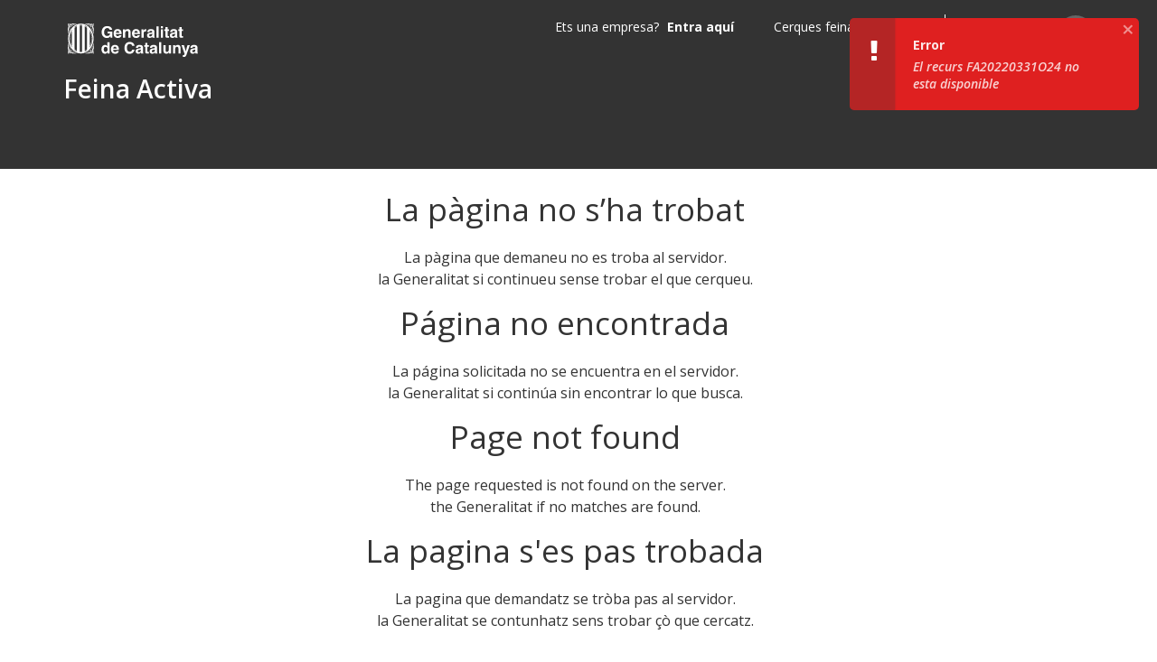

--- FILE ---
content_type: text/html; charset=utf-8
request_url: https://feinaactiva.gencat.cat/ca/search/offers/detail/FA20220331O24
body_size: 35531
content:
<!DOCTYPE html><html lang="en"><head>
    <meta charset="utf-8">
    <title>Oferta de treball: undefined - Feina Activa </title>
    <base href="/">

    <meta name="viewport" content="width=device-width, initial-scale=1">
    <link rel="icon" type="image/x-icon" href="favicon.ico">
    <script>
        (function (w, d, s, l, i) {
            w[l] = w[l] || [];
            w[l].push({
                'gtm.start':
                    new Date().getTime(), event: 'gtm.js'
            });
            var f = d.getElementsByTagName(s)[0],
                j = d.createElement(s), dl = l != 'dataLayer' ? '&l=' + l : '';
            j.async = true;
            j.src =
                'https://www.googletagmanager.com/gtm.js?id=' + i + dl;
            f.parentNode.insertBefore(j, f);
        })(window, document, 'script', 'dataLayer', 'GTM-NH8MVLN');
    </script>
    <!-- End Google Tag Manager -->
    <meta name="google-site-verification" content="cWxL-FFFP9cmpHkpN0ifDB_pGGEGG8R9jMubd24iEjo">
<style>@import"https://fonts.googleapis.com/css?family=Open+Sans:300,300i,400,400i,600,600i,700,700i";*,*:before,*:after{box-sizing:border-box}html{font-family:sans-serif;line-height:1.15;-webkit-text-size-adjust:100%;-ms-text-size-adjust:100%;-ms-overflow-style:scrollbar;-webkit-tap-highlight-color:rgba(0,0,0,0)}body{margin:0;font-family:Open Sans,-apple-system,BlinkMacSystemFont,Segoe UI,Roboto,Helvetica Neue,Arial,sans-serif,"Apple Color Emoji","Segoe UI Emoji",Segoe UI Symbol,"Noto Color Emoji";font-size:1rem;font-weight:400;line-height:1.5;color:#333;text-align:left;background-color:#fff}@media print{body *{visibility:hidden}}</style><style>@import"https://fonts.googleapis.com/css?family=Open+Sans:300,300i,400,400i,600,600i,700,700i";.d-none{display:none!important}.d-flex{display:flex!important}@media (min-width: 768px){.d-md-none{display:none!important}.d-md-block{display:block!important}}.justify-content-center{justify-content:center!important}.mt-4{margin-top:1.5rem!important}.pt-0{padding-top:0!important}.pr-0{padding-right:0!important}.pb-2{padding-bottom:.5rem!important}.text-center{text-align:center!important}fa-pre-header .btn.menu:before,body .menu-backdrop:before,.go-top a:before{font-family:feina-activa-icons;font-style:normal;font-weight:400;speak:none;display:inline-block;text-align:center;font-variant:normal;text-transform:none;line-height:1em;-webkit-font-smoothing:antialiased;-moz-osx-font-smoothing:grayscale}fa-footer hr{width:100%;margin:0 .9375em}@font-face{font-family:feina-activa-icons;src:url(/assets/feina-activa-icons/feina-activa-icons.eot?) format("eot"),url(/assets/fonts/feina-activa-icons/feina-activa-icons.woff2) format("woff2"),url(/assets/fonts/feina-activa-icons/feina-activa-icons.woff) format("woff"),url(/assets/fonts/feina-activa-icons/feina-activa-icons.ttf) format("truetype"),url(/assets/fonts/feina-activa-icons/feina-activa-icons.svg#feina-activa-icons) format("svg")}*,*:before,*:after{box-sizing:border-box}html{font-family:sans-serif;line-height:1.15;-webkit-text-size-adjust:100%;-ms-text-size-adjust:100%;-ms-overflow-style:scrollbar;-webkit-tap-highlight-color:rgba(0,0,0,0)}body{margin:0;font-family:Open Sans,-apple-system,BlinkMacSystemFont,Segoe UI,Roboto,Helvetica Neue,Arial,sans-serif,"Apple Color Emoji","Segoe UI Emoji",Segoe UI Symbol,"Noto Color Emoji";font-size:1rem;font-weight:400;line-height:1.5;color:#333;text-align:left;background-color:#fff}hr{box-sizing:content-box;height:0;overflow:visible}h1,h3{margin-top:0;margin-bottom:20px}p{margin-top:0;margin-bottom:1rem}ul{margin-top:0;margin-bottom:1rem}strong{font-weight:bolder}a{overflow-wrap:break-word;color:#bd0000;text-decoration:none;background-color:transparent;-webkit-text-decoration-skip:objects}a:hover{color:#bd0000;text-decoration:underline}a:not([href]):not([tabindex]){color:inherit;text-decoration:none}a:not([href]):not([tabindex]):hover,a:not([href]):not([tabindex]):focus{color:inherit;text-decoration:none}a:not([href]):not([tabindex]):focus{outline:0}button{border-radius:0}button:focus{outline:1px dotted;outline:5px auto -webkit-focus-ring-color}button{margin:0;font-family:inherit;font-size:inherit;line-height:inherit}button{overflow:visible}button{text-transform:none}button,html [type=button]{-webkit-appearance:button}button::-moz-focus-inner,[type=button]::-moz-focus-inner{padding:0;border-style:none}h1,h3{margin-bottom:20px;font-family:inherit;font-weight:500;line-height:1.2;color:inherit}h1{font-size:2.1875em}h3{font-size:1.75rem}hr{margin-top:1rem;margin-bottom:1rem;border:0;border-top:1px solid rgba(0,0,0,.1)}.container{width:100%;padding-right:15px;padding-left:15px;margin-right:auto;margin-left:auto}@media (min-width: 576px){.container{max-width:570px}}@media (min-width: 768px){.container{max-width:750px}}@media (min-width: 992px){.container{max-width:990px}}@media (min-width: 1200px){.container{max-width:1170px}}.row{display:flex;flex-wrap:wrap;margin-right:-15px;margin-left:-15px}.no-gutters{margin-right:0;margin-left:0}.no-gutters>[class*=col-]{padding-right:0;padding-left:0}.col-2,.col-4,.col-8,.col-10,.col-12,.col,.col-auto,.col-sm-12,.col-md-2,.col-md-3,.col-md-6,.col-md-9,.col-md-10,.col-md-12{position:relative;width:100%;min-height:1px;padding-right:15px;padding-left:15px}.col{flex-basis:0;flex-grow:1;max-width:100%}.col-auto{flex:0 0 auto;width:auto;max-width:none}.col-2{flex:0 0 16.66667%;max-width:16.66667%}.col-4{flex:0 0 33.33333%;max-width:33.33333%}.col-8{flex:0 0 66.66667%;max-width:66.66667%}.col-10{flex:0 0 83.33333%;max-width:83.33333%}.col-12{flex:0 0 100%;max-width:100%}@media (min-width: 576px){.col-sm-12{flex:0 0 100%;max-width:100%}}@media (min-width: 768px){.col-md-2{flex:0 0 16.66667%;max-width:16.66667%}.col-md-3{flex:0 0 25%;max-width:25%}.col-md-6{flex:0 0 50%;max-width:50%}.col-md-9{flex:0 0 75%;max-width:75%}.col-md-10{flex:0 0 83.33333%;max-width:83.33333%}.col-md-12{flex:0 0 100%;max-width:100%}.order-md-1{order:1}.order-md-2{order:2}}fa-pre-header{background-color:#333;display:block;padding:1rem 0}@media (min-width: 768px){fa-pre-header{padding:.7rem 0 0}}@media (max-width: 767.98px){fa-pre-header .row.no-gutters>div+div>.row{margin-right:0;margin-left:0}fa-pre-header .row.no-gutters>div+div>.row>.col,fa-pre-header .row.no-gutters>div+div>.row>[class*=col-]{padding-right:0;padding-left:0}}fa-pre-header .btn{background-color:transparent;border:0;border-radius:0;color:#fff;display:block;padding:0;text-align:left}fa-pre-header .btn:before{font-size:16px;font-size:.94118em}fa-pre-header .btn.menu:before{content:"\e82a";font-size:15px;font-size:.88235em}@media (min-width: 768px){fa-pre-header fa-logo{margin-bottom:1.25rem}}fa-pre-header fa-lang-picker,fa-pre-header fa-user-info{margin-top:.375rem}fa-pre-header fa-user-info{text-align:right}fa-logo{display:block;text-align:center}@media (min-width: 768px){fa-logo{text-align:left}}fa-logo a{font-weight:700;color:#fff}@media (min-width: 768px){fa-logo a{font-weight:600;font-size:28px;font-size:1.75em}}fa-logo a:hover{color:#fff}fa-logo a:first-child{display:none;height:37px;margin-bottom:.875em;width:255px;background:url(/assets/img/logo-gencat-cat2.svg) no-repeat left scroll;background-size:auto auto;background-color:#0000;font:0/0 a;color:transparent;text-shadow:none;background-color:transparent;border:0}@media (min-width: 768px){fa-logo a:first-child{display:block;font-size:16px;font-size:1em}}fa-logo a:last-child{display:block;margin-left:3%;overflow:hidden;text-overflow:ellipsis;white-space:nowrap}@media (min-width: 768px){fa-logo a:last-child{margin-left:0}}fa-user-info{color:#fff}fa-lang-picker a{background-color:#666;border-radius:50%;color:#fff;display:inline-block;height:2.08333em;line-height:2;text-align:center;width:2.08333em;font-size:12px;font-size:.75em}fa-lang-picker a:hover{background-color:#fff;color:#333;text-decoration:none}a:not([href]):not([tabindex]),a:not([href]):not([tabindex]):focus,a:not([href]):not([tabindex]):hover{cursor:pointer}.modal-backdrop{position:fixed;inset:0;z-index:1040!important;background-color:#333}fa-sidebar{background-color:#1f1f1f;bottom:0;overflow-y:auto;position:fixed;top:0;width:17.5em;z-index:1050}@media (min-width: 768px){fa-sidebar{display:none}}fa-sidebar.sidebar-menu{left:-17.5em;transition:left .3s ease}@media screen and (prefers-reduced-motion: reduce){fa-sidebar.sidebar-menu{transition:none}}fa-sidebar.sidebar-menu .header{overflow:hidden;padding:1em;position:relative}fa-sidebar.sidebar-menu .header:before{content:"";background-color:#fff;display:block;margin-bottom:1.875em;-webkit-mask-image:url(/assets/img/logo-gencat-cat2.svg);mask-image:url(/assets/img/logo-gencat-cat2.svg);-webkit-mask-repeat:no-repeat;mask-repeat:no-repeat;width:10.625em;height:1.6875em}fa-sidebar.sidebar-menu .header:after{content:"";background-color:#fff;left:0;opacity:.2;position:absolute;top:3.5625em;width:100%;height:.0625em}fa-sidebar.sidebar-menu .body{background-color:#333;position:relative}body .content-push{left:0;position:relative;transition:left .3s ease}@media screen and (prefers-reduced-motion: reduce){body .content-push{transition:none}}body .menu-backdrop{opacity:0;width:0;transition:opacity .5s ease,width .5s cubic-bezier(1,.02,1,-.12)}@media screen and (prefers-reduced-motion: reduce){body .menu-backdrop{transition:none}}body .menu-backdrop:before{content:"\e802";font-size:22px;font-size:1.375em;transition:all .3s ease;color:#fff;cursor:pointer;position:absolute;top:.72727em}@media screen and (prefers-reduced-motion: reduce){body .menu-backdrop:before{transition:none}}body .menu-backdrop:before{left:0}fa-growl-container{position:fixed;right:20px;top:20px;z-index:1080}fa-footer{background-color:#efefef;display:block;overflow:hidden}fa-footer .container:before{border-radius:50%;box-shadow:0 .375em .375em #e5e5e5;bottom:1.25em;content:"";display:block;left:50%;line-height:1.2;margin-left:-45%;margin-bottom:.625em;position:relative;width:90%;height:1.25em}fa-footer atx-collapse.list ul{margin-bottom:.75em;padding-left:.875em}fa-footer atx-collapse.list ul span li{z-index:999;color:#666;padding:0 0 .88889em;font-size:9px;font-size:.5625em}@media (min-width: 768px){fa-footer atx-collapse.list ul span li{padding:.11111em}}fa-footer atx-collapse.list ul span li a{color:#666;margin-left:-.28571em;font-size:14px;font-size:1.55556em}@media (min-width: 768px){fa-footer atx-collapse.list ul span li a{font-weight:600;font-size:12px;font-size:1.33333em}}fa-footer hr{border-top:2px solid #999}@media (min-width: 768px){fa-footer hr{border-color:#ccc;margin-top:1.8125em}}fa-footer hr~hr{border-color:#ddd}@media (min-width: 768px){fa-footer hr~hr{display:none}}fa-footer .legal-information p{color:#666;letter-spacing:-.01818em;line-height:1.4;padding-top:.36364em;text-align:center;font-size:11px;font-size:.6875em}@media (min-width: 768px){fa-footer .legal-information p{padding:1.72727em 0;text-align:left}}fa-footer fa-logo a:first-child{display:block;margin:.75em 0 1.5625em;font-size:16px;font-size:1em;background:url(/assets/img/logo-gene.svg) no-repeat left top scroll;background-size:101px 28px;background-color:#0000}@media (min-width: 768px){fa-footer fa-logo a:first-child{border:0;margin:1.3125em 0 0 .25em}}fa-footer fa-logo a:last-child{display:none}fa-footer .go-top{text-align:right}@media (min-width: 768px){fa-footer .go-top a{right:1.15385em}}@media (min-width: 992px){fa-footer .go-top a{right:2.30769em}}.content-push{display:flex;min-height:100vh;flex-direction:column}.content-wrapper{flex:1}.btn{display:inline-block;font-weight:600;text-align:center;white-space:nowrap;vertical-align:middle;-webkit-user-select:none;user-select:none;border:1px solid transparent;padding:.52941em .94118em;font-size:1rem;line-height:1.5;border-radius:.25rem;transition:color .15s ease-in-out,background-color .15s ease-in-out,border-color .15s ease-in-out,box-shadow .15s ease-in-out}@media screen and (prefers-reduced-motion: reduce){.btn{transition:none}}.btn:hover,.btn:focus{text-decoration:none}.btn:focus{outline:0;box-shadow:0 0 0 1px #4d7aff}a:focus{outline:0;box-shadow:0 0 0 1px #4d7aff}.btn:disabled{opacity:.65}.btn:not(:disabled):not(.disabled){cursor:pointer}.btn{overflow:hidden;text-overflow:ellipsis;white-space:nowrap;font-size:16px}.btn{width:100%}.btn:disabled{cursor:not-allowed}.btn:focus{border-color:#4d7aff;box-shadow:0 0 0 1px #4d7aff}.btn:not(:disabled):not(.disabled):active:focus{border-color:#4d7aff;box-shadow:0 0 2px 2px #4d7aff}@media (min-width: 768px){.btn{width:auto}}.go-top a{background-color:#333;border-radius:50%;bottom:1.92308em;color:#fff;display:inline-block;margin-left:-2.15385em;opacity:.75;position:fixed;text-align:center;transition:opacity .15s ease;font-size:13px;font-size:.8125em;width:2.07692em;height:2.07692em}@media screen and (prefers-reduced-motion: reduce){.go-top a{transition:none}}.go-top a:hover{color:#fff;opacity:1;text-decoration:none}.go-top a:before{display:block;margin:.46154em auto 0;transform:rotate(90deg);content:"\e80c"}.legal-information p{margin-top:1.46154em;font-size:13px;font-size:.8125em}@media (min-width: 768px){.legal-information p{margin-top:0}}.footer-legal-text{color:#333!important}.language-picker{background-color:#666!important;font-size:1.2em}.language-picker:hover{background-color:#fff!important}.pointer:hover{cursor:pointer!important}.go-top a{color:#fff!important;z-index:3}fa-footer .legal-information p{font-size:.85em!important}button:hover{background-color:#bd0000!important}@media print{body *{visibility:hidden}fa-pre-header{display:none}}.aria-live-container{opacity:0;z-index:-999;height:0;cursor:default;position:absolute;right:0}</style><link rel="stylesheet" href="styles.305436a395504b59.css" media="print" onload="this.media='all'"><noscript><link rel="stylesheet" href="styles.305436a395504b59.css"></noscript><style ng-transition="serverApp">.spinner-background[_ngcontent-sc179] {
  background: rgba(1, 2, 15, 0.5);
  width: 100%;
  height: 1000px;
  display: inherit;
  position: absolute;
  z-index: 10000;
  overflow: hidden;
}
.spinner-background[_ngcontent-sc179]   .round-spinner[_ngcontent-sc179] {
  width: 180px;
  height: 180px;
  position: fixed;
  z-index: 11000;
  top: 50%;
  left: 50%;
  margin-top: -90px;
  margin-left: -90px;
  pointer-events: none;
  transform: translate(-30%, -30%);
  border: 9px solid #bbb;
  border-radius: 50%;
  border-top: 9px solid #bd0000; 
  animation: _ngcontent-sc179_spin 3s linear infinite;
}
.spinner-background[_ngcontent-sc179]   .inner-round-spinner[_ngcontent-sc179] {
  width: 150px;
  height: 150px;
  border-width: 6px;
  margin-top: -75px;
  margin-left: -75px;
  position: fixed;
  z-index: 12000;
  top: 50%;
  left: 50%;
  pointer-events: none;
  transform: translate(-30%, -30%);
  border: 5px solid #bd0000;
  border-radius: 50%;
  border-top: 5px solid #bbb; 
  animation: _ngcontent-sc179_invertSpin 5s linear infinite;
}
@keyframes _ngcontent-sc179_spin {
  0% {
    transform: rotate(0deg);
  }
  100% {
    transform: rotate(360deg);
  }
}
@keyframes _ngcontent-sc179_invertSpin {
  0% {
    transform: rotate(360deg);
  }
  100% {
    transform: rotate(0deg);
  }
}</style><style ng-transition="serverApp">.profile-name[_ngcontent-sc177] {
            color: #ffffff !important;
            font-weight: 600 !important;
            font-size: 1.75em !important;
        }</style><style ng-transition="serverApp">.title-footer[_ngcontent-sc156]   h3[_ngcontent-sc156] {
  font-size: 1.125em !important;
}

.legal-text[_ngcontent-sc156] {
  color: #999999 !important;
  font-size: 0.688em !important;
  margin-top: 5px;
}

.go-top[_ngcontent-sc156]   a[_ngcontent-sc156] {
  background-image: url("http://guiaweb.gencat.cat/web/resources/fwkResponsive/fpca_article/img/NG_ico_descarregar.png") !important;
  background-repeat: no-repeat;
  background-color: transparent;
  transform: rotate(180deg);
}

.go-top[_ngcontent-sc156]   a[_ngcontent-sc156]::before {
  display: none;
}</style><style ng-transition="serverApp">.icon[_ngcontent-sc17] {
  margin-left: 5px;
  margin-top: 15px;
}</style><style ng-transition="serverApp">@media (max-width: 768px) {
  .margin-phone[_ngcontent-sc173] {
    margin-top: 45px;
  }
}
.user-info-name[_ngcontent-sc173] {
  margin-right: 20px;
}
.user-info-name__name[_ngcontent-sc173] {
  margin-right: 5px;
}

.dropdown-container[_ngcontent-sc173] {
  width: 300px;
}

@media (max-width: 768px) {
  .dropdown-container[_ngcontent-sc173] {
    top: 20% !important;
    position: fixed !important;
  }
  .dropdown-item[_ngcontent-sc173]   span[_ngcontent-sc173] {
    background-color: transparent;
    float: none;
  }
  .responsive-position[_ngcontent-sc173] {
    position: inherit;
  }
}</style><style ng-transition="serverApp">.role-bar[_ngcontent-sc155] {
  width: 100% !important;
}

.loader-info[_ngcontent-sc155] {
  --info-bg-color: #4d7aff;
}

.loader-warning[_ngcontent-sc155] {
  --info-bg-color: #FF8000;
}

.loader-danger[_ngcontent-sc155] {
  --info-bg-color: #bd0000;
}

.loader[_ngcontent-sc155] {
  height: 4px;
  width: 100%;
  position: relative;
  overflow: hidden;
  background-color: white;
}

.loader[_ngcontent-sc155]:before {
  display: block;
  position: absolute;
  content: "";
  left: -200px;
  width: 200px;
  height: 4px;
  background-color: var(--info-bg-color);
  animation: _ngcontent-sc155_loading 3s linear infinite;
}

@keyframes _ngcontent-sc155_loading {
  from {
    left: -200px;
    width: 30%;
  }
  50% {
    width: 30%;
  }
  70% {
    width: 70%;
  }
  80% {
    left: 50%;
  }
  95% {
    left: 120%;
  }
  to {
    left: 100%;
  }
}</style><style ng-transition="serverApp">.margin-bottom-published-at[_ngcontent-sc195] {
  margin-bottom: 1.23077em !important;
}</style><meta name="description" content="undefined"><meta name="twitter:card" content="summary"><meta name="twitter:site" content="Feina Activa"><meta name="twitter:title" content="undefined"><meta name="twitter:description" content="undefined"><meta name="og:title" content="undefined"><meta name="og:description" content="undefined"></head>
<body>
<fa-root _nghost-sc185="" ng-version="15.0.0" ng-server-context="ssr"><fa-round-spinner _ngcontent-sc185="" _nghost-sc179=""><!----></fa-round-spinner><div _ngcontent-sc185="" class="content-push"><div _ngcontent-sc185="" role="banner"><fa-pre-header _ngcontent-sc185="" role="region" _nghost-sc177=""><div _ngcontent-sc177="" role="region" class="container"><div _ngcontent-sc177="" class="row no-gutters"><div _ngcontent-sc177="" class="col-10 col-md-3"><div _ngcontent-sc177="" class="row"><div _ngcontent-sc177="" class="d-md-none col-2 pr-0"><button _ngcontent-sc177="" type="button" class="btn menu"></button></div><fa-logo _ngcontent-sc177="" class="col-10 col-md-12" _nghost-sc17=""><a _ngcontent-sc17="" href="http://web.gencat.cat/" rel="noopener" target="_blank" class="logo icon" title="Generalitat de Catalunya" aria-label="form.aria.logo.go-gencat"></a><a _ngcontent-sc17="" rel="noopener" title="Logo Feina Activa" href="/ca"> Feina Activa
</a></fa-logo></div></div><div _ngcontent-sc177="" class="col-2 col-md-9"><div _ngcontent-sc177="" class="row"><fa-user-info _ngcontent-sc177="" class="col d-none d-md-block" _nghost-sc173=""><!----></fa-user-info><fa-lang-picker _ngcontent-sc177="" class="col-auto d-none d-md-block"><a role="button" tabindex="0" class="language-picker pointer" title="" aria-label="Idioma en espanyol"> 
</a></fa-lang-picker><!----></div></div><!----></div></div><fa-role-bar _ngcontent-sc177="" _nghost-sc155=""><!----><!----></fa-role-bar></fa-pre-header></div><!----><!----><div _ngcontent-sc185="" role="main"><router-outlet _ngcontent-sc185=""></router-outlet><fa-search><router-outlet></router-outlet><fa-detail><div class="mt-4"><fa-simple-not-found><div role="main" class="content-push"><div class="content-wrapper pt-0 pb-2"><div class="row col-sm-12"><div class="col-12 text-center"><h1 class="title">La pàgina no s’ha trobat </h1><p>La pàgina que demaneu no es troba al servidor.<br> la Generalitat si continueu sense trobar el que cerqueu. </p></div><hr><div class="col-12 text-center"><h1 class="title">Página no encontrada </h1><p>La página solicitada no se encuentra en el servidor. <br> la Generalitat si continúa sin encontrar lo que busca. </p></div><hr><div class="col-12 text-center"><h1 class="title">Page not found </h1><p>The page requested is not found on the server. <br> the Generalitat if no matches are found. </p></div><hr><div class="col-12 text-center"><h1 class="title">La pagina s'es pas trobada </h1><p>La pagina que demandatz se tròba pas al servidor. <br> la Generalitat se contunhatz sens trobar çò que cercatz. </p></div></div></div></div></fa-simple-not-found></div><!----><!----><!----></fa-detail><!----></fa-search><!----></div><div _ngcontent-sc185="" role="contentinfo"><fa-footer _ngcontent-sc185="" role="region" _nghost-sc156=""><fa-role-bar _ngcontent-sc156="" _nghost-sc155=""><!----><!----></fa-role-bar><div _ngcontent-sc156="" role="contentinfo" class="container title-footer"><div _ngcontent-sc156="" class="row"><div _ngcontent-sc156="" class="col-12 col-md-6"><h3 _ngcontent-sc156="" id="help-footer-list"><a _ngcontent-sc156="" tabindex="0" aria-controls="footer-help" class="pointer" style="color: #333333;" aria-expanded="true"> Ajuda </a></h3><div _ngcontent-sc156="" class="aria-live-container"><p _ngcontent-sc156="" aria-live="polite">Textos legals</p><p _ngcontent-sc156="" aria-live="polite">Documents</p><p _ngcontent-sc156="" aria-live="polite">Preguntes freqüents</p><p _ngcontent-sc156="" aria-live="polite">Accessibilitat</p><p _ngcontent-sc156="" aria-live="polite">Recomanacions</p><p _ngcontent-sc156="" aria-live="polite">Tutorials</p><p _ngcontent-sc156="" aria-live="polite">Contacte</p><p _ngcontent-sc156="" aria-live="polite">Política de galetes</p><p _ngcontent-sc156="" aria-live="polite">Mapa web</p><p _ngcontent-sc156="" aria-live="polite">Taula de continguts</p></div><atx-collapse _ngcontent-sc156="" id="footer-help" role="tabpanel" class="d-md-block list" _nghost-sc106=""><div _ngcontent-sc106="" class="collapse show"><ul _ngcontent-sc156=""><span _ngcontent-sc156=""><li _ngcontent-sc156=""><a _ngcontent-sc156="" tabindex="0" class="pointer">Textos legals</a></li><li _ngcontent-sc156=""><a _ngcontent-sc156="" tabindex="0" class="pointer">Documents</a></li><li _ngcontent-sc156=""><a _ngcontent-sc156="" tabindex="0" class="pointer">Preguntes freqüents</a></li><li _ngcontent-sc156=""><a _ngcontent-sc156="" tabindex="0" class="pointer">Accessibilitat</a></li><!----><li _ngcontent-sc156=""><a _ngcontent-sc156="" tabindex="0" class="pointer">Tutorials</a></li><li _ngcontent-sc156=""><a _ngcontent-sc156="" tabindex="0" class="pointer">Contacte</a></li><li _ngcontent-sc156=""><a _ngcontent-sc156="" tabindex="0" class="pointer">Política de galetes</a></li><li _ngcontent-sc156=""><a _ngcontent-sc156="" tabindex="0" class="pointer">Mapa web</a></li><li _ngcontent-sc156=""><a _ngcontent-sc156="" tabindex="0" class="pointer">Taula de continguts</a></li></span></ul></div></atx-collapse></div><div _ngcontent-sc156="" class="col-12 col-md-6"><h3 _ngcontent-sc156="" id="footer-links-title"><a _ngcontent-sc156="" tabindex="0" aria-controls="footer-links" class="pointer" style="color: #333333;" aria-expanded="true"> Directe a </a></h3><div _ngcontent-sc156="" class="aria-live-container"><p _ngcontent-sc156="" aria-live="polite">W3C</p><p _ngcontent-sc156="" aria-live="polite">Unió Europea. Fons social europeu.</p><p _ngcontent-sc156="" aria-live="polite">Servei Públic d'Ocupació de Catalunya</p><p _ngcontent-sc156="" aria-live="polite">Gencat.cat</p></div><atx-collapse _ngcontent-sc156="" id="footer-links" role="tabpanel" class="d-md-block list" _nghost-sc106=""><div _ngcontent-sc106="" class="collapse show"><ul _ngcontent-sc156=""><span _ngcontent-sc156=""><li _ngcontent-sc156=""><a _ngcontent-sc156="" target="_blank" href="https://web.gencat.cat//">Gencat.cat</a></li><li _ngcontent-sc156=""><a _ngcontent-sc156="" target="_blank" href="https://serveiocupacio.gencat.cat//">Servei Públic d'Ocupació de Catalunya</a></li><li _ngcontent-sc156=""><a _ngcontent-sc156="" target="_blank" href="http://ec.europa.eu/esf/home.jsp?langId=/">Unió Europea. Fons social europeu.</a></li><li _ngcontent-sc156=""><a _ngcontent-sc156="" target="_blank" href="https://www.w3c.es/">W3C</a></li></span></ul></div></atx-collapse></div><hr _ngcontent-sc156=""><div _ngcontent-sc156="" class="legal-information col-12 order-md-2 col-md-10"><p _ngcontent-sc156="" class="footer-legal-text legal-text" style="font-size: 0.688em !important; color: #666666 !important;"><strong _ngcontent-sc156="">Avís legal:</strong> D'acord amb l'article 17.1 de la Llei 19/2014, la © Generalitat de Catalunya permet la reutilització dels continguts i de les dades sempre que se'n citi la font, i la data d'actualització i que no es desnaturalitzi la informació (article 8 de la Llei 37/2007), i també que no es contradigui amb una llicència específica.</p></div><hr _ngcontent-sc156=""><fa-logo _ngcontent-sc156="" class="col-8 col-md-2 order-md-1" _nghost-sc17=""><a _ngcontent-sc17="" href="http://web.gencat.cat/" rel="noopener" target="_blank" class="logo icon" title="Generalitat de Catalunya" aria-label="form.aria.logo.go-gencat"></a><a _ngcontent-sc17="" rel="noopener" title="Logo Feina Activa" href="/ca"> Feina Activa
</a></fa-logo><div _ngcontent-sc156="" class="go-top col-4 col-md-12"><a _ngcontent-sc156="" role="button"></a></div></div></div></fa-footer></div></div><fa-sidebar _ngcontent-sc185="" class="sidebar-menu"><div class="header"><!----><fa-user-info _nghost-sc173=""><!----></fa-user-info></div><div class="body"><!----></div><fa-lang-picker class="col-12 d-md-none d-flex justify-content-center"><a role="button" tabindex="0" class="language-picker pointer" title="" aria-label="Idioma en espanyol"> 
</a></fa-lang-picker></fa-sidebar><div _ngcontent-sc185="" class="modal-backdrop menu-backdrop"></div><fa-growl-container _ngcontent-sc185=""><fa-growl><!----></fa-growl></fa-growl-container></fa-root>

<noscript>
    <iframe src="https://www.googletagmanager.com/ns.html?id=GTM-NH8MVLN"
            height="0" width="0" style="display:none;visibility:hidden"></iframe>
</noscript>

<script src="runtime.f83e8276c78d599d.js" type="module"></script><script src="polyfills.acbebb6a54ac96df.js" type="module"></script><script src="main.44aafed1c6ce49ce.js" type="module"></script>

<script id="serverApp-state" type="application/json">{&q;/api/translates/all-ca&q;:{&q;academic-level.label.incomplete_primary_education&q;:&q;ESTUDIS PRIMARIS INCOMPLETS&q;,&q;academic-level.label.primary_education&q;:&q;ESTUDIS PRIMARIS COMPLETS&q;,&q;academic-level.label.non_required_certification_courses&q;:&q;PROGRAMES FO QUE NO NECESSITEN TITULACIÓ&q;,&q;academic-level.label.secondary_education_first_stage&q;:&q;PRIMERA ETAPA D&s;EDUCACIÓ SECUNDÀRIA SENSE TÍTOL&q;,&q;academic-level.label.secondary_education_first_stage_certified&q;:&q;PRIMERA ETAPA D&s;EDUCACIÓ SECUNDÀRIA AMB TÍTOL&q;,&q;academic-level.label.secondary_education_first_stage_required_courses&q;:&q;PROGRAMES FO QUE NECESSITEN TITULACIÓ D&s;ESO DE 1a ETAPA&q;,&q;academic-level.label.bachelor&q;:&q;TÍTOL DE BATXILLERAT&q;,&q;academic-level.label.intermediate&q;:&q;TÍTOL FP DE GRAU MIG&q;,&q;academic-level.label.music_and_dance_intermediate&q;:&q;TÍTOL DE GRAU MIG DE MÚSICA I DANSA&q;,&q;academic-level.label.secondary_education_second_stage_required_courses&q;:&q;PROGRAMES FO QUE NECESSITEN TITULACIÓ D&s;ESO DE 2a ETAPA&q;,&q;academic-level.label.higher_professional_training&q;:&q;TÍTOL FP DE GRAU SUPERIOR&q;,&q;academic-level.label.unrecognized_university_degree&q;:&q;TÍTOL PROPI UNIVERSITARI&q;,&q;academic-level.label.higher_profesional_training_required_courses&q;:&q;PROGRAMES FO QUE NECESSITEN TITULACIÓ FP GRAU SUPERIOR&q;,&q;academic-level.label.technical_engineering&q;:&q;DIPLOMATURA O ENGINYERIA TÈCNICA&q;,&q;academic-level.label.engineering&q;:&q;LLICENCIATURA O ENGINYERIA&q;,&q;academic-level.label.professional_specialization&q;:&q;TÍTOL D&s;ESPECIALITZACIÓ PROFESSIONAL&q;,&q;academic-level.label.postgraduate_course&q;:&q;PROGRAMES DE POSTGRAU&q;,&q;academic-level.label.university_degree_required_courses&q;:&q;PROGRAMES FO QUE NECESSITEN TITULACIÓ UNIVERSITÀRIA&q;,&q;academic-level.label.graduate_degree&q;:&q;TÍTOL DE GRAU&q;,&q;academic-level.label.master&q;:&q;TÍTOL OFICIAL DE MÀSTER&q;,&q;academic-level.label.doctoral_degree&q;:&q;TÍTOL DE DOCTORAT&q;,&q;academic-level.label.uneducated&q;:&q;SENSE ESTUDIS&q;,&q;admin.business.confirmation-search-form-title&q;:&q;Filtre de cerca d&s;empreses pendents&q;,&q;admin.business.registered-search-form-title&q;:&q;Filtre de cerca d&s;empreses registrades&q;,&q;admin.business.confirmation-table-title&q;:&q;Llistat d&s;empreses pendents&q;,&q;admin.business.registered-table-title&q;:&q;Llistat d&s;empreses registrades&q;,&q;admin.business.save-growl-title&q;:&q;Modificar empresa&q;,&q;admin.business.save-growl-message&q;:&q;S&s;han modificat les dades d&s;empresa correctament.&q;,&q;admin.business.deny-growl-title&q;:&q;Accés d&s;empresa denegat&q;,&q;admin.business.deny-growl-message&q;:&q;S&s;ha denegat l&s;accés a l&s;empresa.&q;,&q;admin.business.accept-growl-title&q;:&q;Empresa acceptada&q;,&q;admin.business.accept-growl-message&q;:&q;S&s;ha acceptat l&s;accés a l&s;empresa.&q;,&q;admin.business.delete-growl-title&q;:&q;Empresa esborrada&q;,&q;admin.business.delete-growl-message&q;:&q;L&s;empresa s&s;ha eliminat del sistema.&q;,&q;admin.business.reset-password-growl-title&q;:&q;Canvi contrasenya empresa&q;,&q;admin.business.reset-password-growl-message&q;:&q;S&s;ha enviat un correu electrònic a l&s;empresa perquè pugui fer el canvi de contrasenya.&q;,&q;admin.users.table-title&q;:&q;Llista d&s;usuaris &q;,&q;admin.users.form-search-title&q;:&q;Filtre de cerca d&s;usuaris&q;,&q;admin.users.modal-title&q;:&q;Editar usuari&q;,&q;admin.users.reset-password-growl-message&q;:&q;S&s;ha enviat un correu electrònic a la persona candidata perquè pugui fer el canvi de contrasenya.&q;,&q;admin.users.reset-password-growl-title&q;:&q;Canvi contrasenya persona candidata&q;,&q;admin.users.delete-growl-title&q;:&q;Persona candidata eliminada&q;,&q;admin.users.delete-growl-message&q;:&q;S&s;ha eliminat la persona candidata del sistema.&q;,&q;admin.users.send-confirmation-growl-message&q;:&q;S&s;ha enviat un correu electrònic a l&s;usuari perquè pugui fer la confirmació del compte.&q;,&q;admin.users.send-confirmation-growl-title&q;:&q;Enviat correu de confirmació.&q;,&q;admin.offers.table-title&q;:&q;Llista d&s;ofertes&q;,&q;admin.offers.search-form-title&q;:&q;Filtre de cerca d&s;ofertes&q;,&q;admin.offers.pendingAt&q;:&q;Data d&s;intent de publicació&q;,&q;admin.offers.reject-growl-title&q;:&q;Oferta rebutjada&q;,&q;admin.offers.reject-growl-message&q;:&q;L&s;oferta ha sigut rebutjada.&q;,&q;admin.offers.publish-growl-title&q;:&q;Oferta publicada&q;,&q;admin.offers.publish-growl-message&q;:&q;L&s;oferta ha sigut publicada.&q;,&q;admin.offers.un-block-growl-title&q;:&q;Desbloquejar oferta&q;,&q;admin.offers.un-block-growl-message&q;:&q;La oferta ha sigut desbloquejada.&q;,&q;admin.offers.block-growl-title&q;:&q;Bloqueig d&s;oferta&q;,&q;admin.offers.block-growl-message&q;:&q;L&s;oferta s&s;ha bloquejat correctament.&q;,&q;admin.offers.try-publish-growl-title &q;:&q;Petició de publicació&q;,&q;admin.offers.try-publish-growl-message&q;:&q;Petició de publicació sol·licitada&q;,&q;admin.offers.try-publish-growl-title&q;:&q;Petició de publicació&q;,&q;admin.offers.extraction-offer-form-title&q;:&q;Filtre d&s;ofertes publicades&q;,&q;admin.offers.extraction-accept-growl-title&q;:&q;Extracció de dades&q;,&q;admin.offers.extraction-error-growl-title&q;:&q;Camps requerits&q;,&q;admin.offers.extraction-error-growl-message&q;:&q;Falten camps requerits per omplir.&q;,&q;admin.offers.extraction-accept-growl-message&q;:&q;Extracció en curs, en uns minuts rebrà l&s;extracció al correu indicat.&q;,&q;admin.claims.search-form-title&q;:&q;Filtre de cerca de reclamacions&q;,&q;admin.claims.table-title&q;:&q;Llista de reclamacions&q;,&q;admin.jobs.table-title&q;:&q;Llista de processos&q;,&q;admin.jobs.modal-title&q;:&q;Edició dels processos automàtics&q;,&q;admin.jobs.job-execution-title&q;:&q;Execució manual&q;,&q;admin.jobs.job-execution-message&q;:&q;S&s;ha iniciat correctament l&s;execució del procés.&q;,&q;admin.jobs.job-execution-error-title&q;:&q;Execució manual&q;,&q;admin.jobs.job-execution-error-message&q;:&q;El procés no s&s;ha pogut executar. Torneu a provar en uns minuts.&q;,&q;admin.jobs.job-details-error-title&q;:&q;Detall dels errors&q;,&q;admin.jobs.search-form-title&q;:&q;Filtres&q;,&q;admin.emails.table-title&q;:&q;Llista de plantilles&q;,&q;admin.emails.modal-title&q;:&q;Edició de la plantilla de correu electrònic&q;,&q;admin.claim.file&q;:&q;Fitxa de la reclamació&q;,&q;admin.claim.delete-growl-title&q;:&q;Reclamació eliminada&q;,&q;admin.claim.delete-growl-message&q;:&q;S&s;ha eliminat la reclamació.&q;,&q;admin.claim.save-growl-title&q;:&q;Reclamació guardada&q;,&q;admin.claim.save-growl-message&q;:&q;S&s;ha guardat la reclamació.&q;,&q;admin.claim.answer-growl-title&q;:&q;Reclamació resposta&q;,&q;admin.claim.answer-growl-message&q;:&q;S&s;ha enviat un correu electrònic de resposta a la reclamació.&q;,&q;admin.landing.tutorials-title&q;:&q;Edició dels tutorials&q;,&q;admin.landing.faqs-title&q;:&q;Edició de les FAQ&q;,&q;admin.landing.hero-modal-title&q;:&q;Edició de la capçalera del portal&q;,&q;admin.landing.banner-modal-title&q;:&q;Edició del banner&q;,&q;admin.landing.content-box-modal-title&q;:&q;Edició del contenidor d&s;enllaços&q;,&q;admin.landing.carousel-modal-title&q;:&q;Edició del carrusel d&s;empreses&q;,&q;admin.landing.faqs-modal-title&q;:&q;Edició de les FAQ&q;,&q;admin.landing.candidate-legal-text-modal-title&q;:&q;Edició dels textos legals de persona candidata&q;,&q;admin.landing.business-legal-text-modal-title&q;:&q;Edició dels textos legals d&s;empresa&q;,&q;admin.landing.candidate-home-docs-modal-title&q;:&q;Edició dels documents de persona candidata (part pública)&q;,&q;admin.landing.candidate-private-docs-modal-title&q;:&q;Edició dels documents de persona candidata (part privada)&q;,&q;admin.landing.business-home-docs-modal-title&q;:&q;Edició dels documents d&s;empresa (part pública)&q;,&q;admin.landing.business-private-docs-modal-title&q;:&q;Edició dels documents d&s;empresa (part privada)&q;,&q;admin.landing.recommendations-modal-title&q;:&q;Edició de les recomanacions&q;,&q;admin.landing.tutorials-modal-title&q;:&q;Edició dels tutorials&q;,&q;admin.translation.modal-title&q;:&q;Traducció d&s;etiquetes&q;,&q;admin.business-manager.business-data&q;:&q;Dades de l&s;empresa&q;,&q;admin.business-manager.contact-data&q;:&q;Dades de contacte&q;,&q;admin.business-manager.contact-person&q;:&q;Persona de contacte&q;,&q;admin.business-manager.contact&q;:&q;Representant legal&q;,&q;admin.business-manager.is-labor-manager&q;:&q;Identificar gestor laboral&q;,&q;admin.faqs.table-title-candidate_questions&q;:&q;Preguntes&q;,&q;admin.faqs.table-title-business_questions&q;:&q;Preguntes&q;,&q;admin.portal-parameters.search-form-title&q;:&q;Filtre&q;,&q;admin.portal-parameters.table-title&q;:&q;Llista de paràmetres&q;,&q;admin.portal-parameters.modal-title&q;:&q;Edició del paràmetre del portal&q;,&q;admin.tutorials.table-title-ca_tutorials&q;:&q;Llista de tutorials en català&q;,&q;admin.tutorials.table-title-es_tutorials&q;:&q;Llista de tutorials en espanyol&q;,&q;admin.public.landing-title&q;:&q;Edició component&q;,&q;admin.public.landing-message&q;:&q;S&s;ha editat correctament el component estàtic.&q;,&q;admin.public.landing-message-error&q;:&q;Ha ocurregut un error, si us plau, contacti amb un Administrador.&q;,&q;admin.public.landing-message-error-too-large&q;:&q;Un dels fitxers que intenta pujar és massa gran.&q;,&q;admin.statics.public-message&q;:&q;S&s;ha editat correctament el component estàtic.&q;,&q;admin.statics.public-title&q;:&q;Edició component&q;,&q;admin.static.edit-component-growl-title&q;:&q;Edició component&q;,&q;admin.static.edit-component-growl-message&q;:&q;S&s;ha editat correctament el component estàtic.&q;,&q;admin.growl.users-saved-title&q;:&q;Usuari modificat&q;,&q;admin.growl.users-saved-message&q;:&q;Les dades de l&s;usuari s&s;han modificat.&q;,&q;admin.questionnaires.search-form-title&q;:&q;Filtre&q;,&q;admin.questionnaires.result-table-title&q;:&q;Resultats dels qüestionaris&q;,&q;admin.questionnaires.total-sent&q;:&q;Número total de qüestionaris enviats&q;,&q;admin.questionnaires.total-answers&q;:&q;Número total de respostes&q;,&q;admin.accessibility.table-title-declaration_questions&q;:&q;Seccions&q;,&q;admin.offer-audit.title&q;:&q;Llista de bloquejos i desbloquejos&q;,&q;admin.extraction.accept-growl-title&q;:&q;Comença l&s;extracció.&q;,&q;admin.extraction.accept-growl-message&q;:&q;En breus minuts rebrà la informació al correu seleccionat.&q;,&q;admin.extraction-offer-form-title&q;:&q;Filtre d&s;ofertes publicades&q;,&q;admin.confirm.delete-synonym&q;:&q;Segur que voleu esborrar el sinònim.&q;,&q;admin.synonym.modal-title&q;:&q;Sinònims&q;,&q;admin.synonym.add-growl-title&q;:&q;Sinònim afegit&q;,&q;admin.synonym.add-growl-message&q;:&q;S&s;ha afegit correctament el sinònim.&q;,&q;admin.synonym.updateOne-growl-title&q;:&q;Edició de dades&q;,&q;admin.synonym.updateOne-growl-message&q;:&q;S&s;han editat les dades correctament.&q;,&q;admin.synonym.delete-growl-title&q;:&q;Sinònim eliminat&q;,&q;admin.synonym.delete-growl-message&q;:&q;S&s;ha eliminat correctament el sinònim.&q;,&q;admin.cookies.button&q;:&q;Política de galetes&q;,&q;analytic-box.signed.label&q;:&q;INSCRIT&q;,&q;analytic-box.small.label&q;:&q;Ofertes&q;,&q;analytic-box.viewed.label&q;:&q;LLEGIT&q;,&q;analytic-box.selected.label&q;:&q;SELECCIONAT&q;,&q;applications.status.invited&q;:&q;Convidat&q;,&q;applications.status.signed&q;:&q;Inscrit&q;,&q;applications.status.accepted&q;:&q;Acceptat&q;,&q;applications.status.projected&q;:&q;Seleccionat&q;,&q;applications.status.finalist&q;:&q;Finalista&q;,&q;applications.status.viewed&q;:&q;Llegit&q;,&q;applications.status.rejected&q;:&q;Descartat&q;,&q;applications.status.retired&q;:&q;Retirat&q;,&q;applications.status.declined&q;:&q;Declinat&q;,&q;applications.experience.no&q;:&q;No&q;,&q;applications.experience.yes&q;:&q;Si&q;,&q;applications.errors.update&q;:&q;El canvi d&s;estat de () a () no està permès.&q;,&q;applications.search.table-title&q;:&q;Les meves candidatures&q;,&q;applications.selected-reason.title&q;:&q;Nota de l&s;empresa per afegir a l&s;email que rebrà la persona candidata.&q;,&q;banner.eures.title&q;:&q;Eures&q;,&q;banner.eures.text&q;:&q;El portal Europeu de la Mobilitat Professional&q;,&q;breadcrumb.label.register-candidate&q;:&q;Registre de les persones candidates&q;,&q;breadcrumb.label.register-business&q;:&q;Registre d&s;empresa&q;,&q;breadcrumb.label.search-offers-list&q;:&q;Resultats de la cerca&q;,&q;breadcrumb.label.search-offers-detail&q;:&q;Detall de l&s;oferta&q;,&q;breadcrumb.label.private-candidate-my-space&q;:&q;El meu espai&q;,&q;breadcrumb.label.private-candidate-searches&q;:&q;Cerques guardades&q;,&q;breadcrumb.label.private-candidate-applications&q;:&q;Candidatures&q;,&q;breadcrumb.label.private-candidate-personal-data&q;:&q;Dades personals i idiomes&q;,&q;breadcrumb.label.private-candidate-cvs&q;:&q;CV&q;,&q;breadcrumb.label.private-candidate-documents&q;:&q;Documents&q;,&q;breadcrumb.label.private-candidate-settings&q;:&q;Configuració d&s;usuari&q;,&q;breadcrumb.label.private-business-offers&q;:&q;Ofertes&q;,&q;breadcrumb.label.private-business-create-offer&q;:&q;Crear oferta&q;,&q;breadcrumb.label.private-business-manager&q;:&q;Gestió&q;,&q;breadcrumb.label.private-business-favorite&q;:&q;Favorits&q;,&q;breadcrumb.label.private-business-profile&q;:&q;Perfil&q;,&q;breadcrumb.label.private-business-assistants&q;:&q;Assistent&q;,&q;breadcrumb.label.home-other-search-options&q;:&q;Altres opcions de cerca&q;,&q;breadcrumb.label.register-candidate-confirm&q;:&q;Confirmació del registre de les persones candidates&q;,&q;breadcrumb.label.register-business-business-data&q;:&q;Registre d&s;empreses: dades de l&s;empresa&q;,&q;breadcrumb.label.private-business-workcenters&q;:&q;Centre de treball&q;,&q;breadcrumb.label.private-candidate-notifications&q;:&q;Notificacions&q;,&q;breadcrumb.label.register-reset-password&q;:&q;Formulari de canvi de contrasenya&q;,&q;breadcrumb.label.admin-business&q;:&q;Empreses&q;,&q;breadcrumb.label.admin-users&q;:&q;Usuaris&q;,&q;breadcrumb.label.admin-offers&q;:&q;Ofertes&q;,&q;breadcrumb.label.admin-claims&q;:&q;Reclamacions&q;,&q;breadcrumb.label.admin-statistics&q;:&q;Estadístiques&q;,&q;breadcrumb.label.admin-questionnaires&q;:&q;Qüestionaris&q;,&q;breadcrumb.label.admin-configuration&q;:&q;Configuració&q;,&q;breadcrumb.label.register-selfemployeed&q;:&q;Registre d&s;autònom&q;,&q;breadcrumb.label.admin-business-confirmation&q;:&q;Confirmació de registre d&s;empreses i autònoms&q;,&q;breadcrumb.label.admin-business-registered&q;:&q;Empreses i autònoms registrats&q;,&q;breadcrumb.label.private-business-person-services&q;:&q;Gestió de persones candidates&q;,&q;breadcrumb.label.admin-business-detail&q;:&q;Detall de l&s;empresa&q;,&q;breadcrumb.label.admin-offers-detail&q;:&q;Detall de l&s;oferta&q;,&q;breadcrumb.label.admin-configuration-translations&q;:&q;Traduccions&q;,&q;breadcrumb.label.admin-configuration-jobs&q;:&q;Processos&q;,&q;breadcrumb.label.admin-configuration-emails&q;:&q;Plantilles de correu electrònic&q;,&q;breadcrumb.label.admin-configuration-landings&q;:&q;Contingut estàtic&q;,&q;breadcrumb.label.admin-configuration-parameters&q;:&q;Paràmetres&q;,&q;breadcrumb.label.admin-configuration-bad-words&q;:&q;Paraules malsonants&q;,&q;breadcrumb.label.private-business-agent-home&q;:&q;Inici&q;,&q;breadcrumb.label.cv-detail&q;:&q;Detall CV&q;,&q;breadcrumb.label.search-candidates&q;:&q;Cerca de persones candidates&q;,&q;breadcrumb.label.admin-claims-detail&q;:&q;Detall reclamació&q;,&q;breadcrumb.label.register-selfemployeed-self-data&q;:&q;Registre d&s;autònom: dades de l&s;autònom&q;,&q;breadcrumb.label.search-business-list&q;:&q;Llista d&s;empreses&q;,&q;breadcrumb.label.search-business-detail&q;:&q;Detall de l&s;empresa&q;,&q;breadcrumb.label.contact&q;:&q;Contacte&q;,&q;breadcrumb.label.admin-configuration-reindex&q;:&q;Indexar&q;,&q;breadcrumb.label.register-freelance&q;:&q;Registre d&s;autònom&q;,&q;breadcrumb.label.register-freelance-business-data&q;:&q;Dades d&s;empresa&q;,&q;breadcrumb.label.static-contact&q;:&q;Contacte&q;,&q;breadcrumb.label.private-business-agent-otg-home&q;:&q;Oficines de Treball&q;,&q;breadcrumb.label.admin-offers-list-published&q;:&q;Ofertes publicades&q;,&q;breadcrumb.label.admin-offers-list-pending&q;:&q;Ofertes pendents de revisió&q;,&q;breadcrumb.label.admin-offers-list-rejected&q;:&q;Ofertes rebutjades&q;,&q;breadcrumb.label.offer-audit&q;:&q;Auditoria de bloqueig&q;,&q;breadcrumb.label.offer-detail&q;:&q;Detall de l&s;oferta&q;,&q;breadcrumb.label.search-favorite&q;:&q;Cerca de candidats favorits&q;,&q;breadcrumb.label.admin-history&q;:&q;Historial&q;,&q;breadcrumb.label.admin-extractions-offers&q;:&q;Ofertes&q;,&q;breadcrumb.label.admin-extractions-businessExtraction&q;:&q;Empresa&q;,&q;breadcrumb.label.admin-extractions-cv&q;:&q;CV&q;,&q;breadcrumb.label.admin-extractions-candidate&q;:&q;Persones candidates&q;,&q;breadcrumb.label.register-questionnaire&q;:&q;Qüestionari&q;,&q;breadcrumb.label.admin-configuration-synonym&q;:&q;Sinònims&q;,&q;breadcrumb.label.admin-offers-list-diba&q;:&q;Ofertes DIBA&q;,&q;breadcrumb.label.admin-statics-cookies-policy&q;:&q;Política de galetes&q;,&q;breadcrumb.label.register-reset-expired-password&q;:&q;Formulari  de canvi de contrasenya&q;,&q;breadcrumb.label.register-business-reset-expired-password&q;:&q;Formulari  de canvi de contrasenya&q;,&q;breadcrumb.label.admin-offers-list-pendingContribution&q;:&q;Ofertes pendent d&s;enviament&q;,&q;breadcrumb.label.admin-statics-candidate&q;:&q;Pàgina principal portal&q;,&q;breadcrumb.label.admin-statics-business&q;:&q;Pàgina inici empresa&q;,&q;breadcrumb.label.admin-statics-faqs&q;:&q;FAQS&q;,&q;breadcrumb.label.admin-statics-candidate-legal-text&q;:&q;Textos legals candidat&q;,&q;breadcrumb.label.admin-statics-business-legal-text&q;:&q;Textos legals empresa&q;,&q;breadcrumb.label.admin-statics-documents&q;:&q;Documents&q;,&q;breadcrumb.label.admin-statics-recommendations&q;:&q;Recomanacions&q;,&q;breadcrumb.label.admin-statics-tutorials&q;:&q;Tutorials&q;,&q;breadcrumb.label.admin-statics-accessibility&q;:&q;Accessibilitat&q;,&q;breadcrumb.label.register-candidate-reset-expired-password&q;:&q;Recuperació de contrasenya caducada&q;,&q;breadcrumb.label.admin-statics-documents-candidate-home&q;:&q;Documents públics del Candidat&q;,&q;breadcrumb.label.admin-statics-documents-candidate-private&q;:&q;Documents privats del Candidat&q;,&q;breadcrumb.label.admin-statics-documents-business-home&q;:&q;Documents públics de l&s;Empresa&q;,&q;breadcrumb.label.admin-statics-documents-business-private&q;:&q;Documents privats del l&s;Empresa&q;,&q;breadcrumb.links.home&q;:&q;Inici&q;,&q;breadcrumb.links.register&q;:&q;Inici&q;,&q;breadcrumb.links.search&q;:&q;Inici&q;,&q;breadcrumb.links.search-offers&q;:&q;Ofertes&q;,&q;breadcrumb.links.private&q;:&q;Inici&q;,&q;breadcrumb.links.private-candidate&q;:&q;Persona candidata&q;,&q;breadcrumb.links.private-business&q;:&q;Empresa&q;,&q;breadcrumb.links.register-candidate&q;:&q;Registre&q;,&q;breadcrumb.links.admin&q;:&q;Inici&q;,&q;breadcrumb.links.admin-business&q;:&q;Empreses&q;,&q;breadcrumb.links.admin-offers&q;:&q;Ofertes&q;,&q;breadcrumb.links.register-business&q;:&q;Registre d&s;empresa&q;,&q;breadcrumb.links.admin-configuration&q;:&q;Configuració&q;,&q;breadcrumb.links.admin-claims&q;:&q;Reclamacions&q;,&q;breadcrumb.links.register-selfemployeed&q;:&q;Autònom&q;,&q;breadcrumb.links.search-business&q;:&q;Cerca d&s;empreses&q;,&q;breadcrumb.links.register-freelance&q;:&q;Registre d&s;autònom&q;,&q;breadcrumb.links.static&q;:&q;Ajuda&q;,&q;breadcrumb.links.admin-offers-list&q;:&q;Ofertes&q;,&q;breadcrumb.links.admin-extractions&q;:&q;Extraccions&q;,&q;breadcrumb.links.admin-statics&q;:&q;Gestió del contingut estàtic&q;,&q;business.offers.search-form-title&q;:&q;Filtre d&s;ofertes&q;,&q;business.offers.table-title&q;:&q;Taula de l&s;estat de les meves ofertes&q;,&q;business.offers.requirements-title&q;:&q;Requisits&q;,&q;business.offers.languages-table-title&q;:&q;Llista d&s;idiomes&q;,&q;business.offers.licenses-table-title&q;:&q;Llista de permisos de conduir&q;,&q;business.offers.vehicles-table-title&q;:&q;Llista de tipus de vehicle&q;,&q;business.offers.languages-modal-title&q;:&q;Nivell del idioma&q;,&q;business.offers.licenses-modal-title&q;:&q;Permís de conduir&q;,&q;business.offers.vehicles-modal-title&q;:&q;Vehicle&q;,&q;business.offers.killers-modal-title&q;:&q;Afegir nova pregunta&q;,&q;business.offers.killers-table-title&q;:&q;Llista de preguntes killer&q;,&q;business.offers.killers-legal-text&q;:&q;Preguntes addicionals per a les persones que s&s;inscriuen en aquest procés de selecció (pots introduir un màxim de 15 preguntes i poden ser obertes o tancades). Més informació &l;a href=\&q;https://feinaactiva.gencat.cat/static/documents/business-private\&q; target=\&q;_blank\&q;&g;aquí&l;/a&g;.&q;,&q;business.offers.experience-data-title&q;:&q;Experiència mínima requerida&q;,&q;business.offers.formation-data-title&q;:&q;Formació requerida&q;,&q;business.offers.competences-data-title&q;:&q;Competències&q;,&q;business.offers.job-title&q;:&q;Característiques&q;,&q;business.offers.inscription-title&q;:&q;Requisits d&s;inscripció&q;,&q;business.offers.general-title&q;:&q;Dades generals&q;,&q;business.offers.visibility-data-title&q;:&q;Visibilitat empresa&q;,&q;business.offers.change-work-center-growl-title&q;:&q;Canvi del centre treball de la oferta&q;,&q;business.offers.change-work-center-growl-message&q;:&q;S&s;ha canviat correctament el centre de treball de l&s;oferta.&q;,&q;business.offers.published-growl-title&q;:&q;Oferta publicada&q;,&q;business.offers.published-growl-message&q;:&q;S&s;ha publicat l&s;oferta correctament.&q;,&q;business.offers.duplicate-growl-title&q;:&q;Duplicar oferta&q;,&q;business.offers.duplicate-growl-message&q;:&q;Oferta duplicada correctament&q;,&q;business.offers.change-work-center-action&q;:&q;Canviar centre de treball&q;,&q;business.offers.open-inscriptions-action&q;:&q;Obrir inscripcions&q;,&q;business.offers.close-inscriptions-action&q;:&q;Tancar inscripcions&q;,&q;business.offers.close-action&q;:&q;Tancar&q;,&q;business.offers.delete-action&q;:&q;Eliminar&q;,&q;business.offers.open-inscriptions-growl-title&q;:&q;Obrir inscripcions&q;,&q;business.offers.open-inscriptions-growl-message&q;:&q;S&s;ha obert el procés d&s;inscripcions.&q;,&q;business.offers.close-inscriptions-growl-message&q;:&q;S&s;ha tancat el procés d&s;inscripcions.&q;,&q;business.offers.close-inscriptions-growl-title&q;:&q;Tancar inscripcions&q;,&q;business.offers.delete-offers-growl-title&q;:&q;Eliminar oferta&q;,&q;business.offers.delete-offers-growl-message&q;:&q;S&s;ha eliminat l&s;oferta.&q;,&q;business.offers.close-offers-growl-message&q;:&q;S&s;ha procedit al tancament de l&s;oferta.&q;,&q;business.offers.close-offers-growl-title&q;:&q;Tancament d&s;oferta&q;,&q;business.offers.express-data-title&q;:&q;Tipus d&s;oferta i de comunicació&q;,&q;business.offers.location-data-title&q;:&q;Dades d&s;ubicació&q;,&q;business.offers.formation-required-title&q;:&q;Titulació&q;,&q;business.offers.duration&q;:&q;Indica la quantitat de temps.&q;,&q;business.offers.contract-title&q;:&q;Contractació&q;,&q;business.offers.who-contracts-label&q;:&q;Qui farà la contractació&q;,&q;business.offers.who-contracts-placeholder&q;:&q;Selecciona qui farà la contractació&q;,&q;business.offers.this-business&q;:&q;Aquesta empresa&q;,&q;business.offers.other-business&q;:&q;Una altra empresa&q;,&q;business.data-management.title&q;:&q;Dades de l&s;empresa&q;,&q;business.data-management.contact-data-title&q;:&q;Dades de contacte&q;,&q;business.data-management.contact-person-title&q;:&q;Persona de contacte&q;,&q;business.data-management.legal-person-title&q;:&q;Representant legal&q;,&q;business.data-management.legal-text&q;:&q;Per canviar altres dades de la seva empresa, posi&s;s en contacte amb bustia.feinaactiva.soc@gencat.cat&q;,&q;business.data-management.contribution-accounts-title&q;:&q;Compte de cotització&q;,&q;business.data-management.quote-accounts-table-title&q;:&q;Comptes de cotització&q;,&q;business.data-management.work-places-title&q;:&q;Centres de treball&q;,&q;business.data-management.work-places-table-title&q;:&q;Centres de treball&q;,&q;business.data-management.users-title&q;:&q;Usuaris&q;,&q;business.data-management.users-table-title&q;:&q;Usuaris&q;,&q;business.data-management.contribution-accounts-modal-title&q;:&q;Compte de cotització&q;,&q;business.data-management.users-modal-title&q;:&q;Usuaris&q;,&q;business.data-management.user-access-data-title&q;:&q;Dades de l&s;usuari&q;,&q;business.data-management.contribution-account-modal-title&q;:&q;Compte de cotització&q;,&q;business.data-management.image&q;:&q;Sense logo&q;,&q;business.data-management.contribution-account-create-growl-title&q;:&q;Compte de cotització creat&q;,&q;business.data-management.contribution-account-create-growl-message&q;:&q;S&s;ha creat correctament el compte de cotització.&q;,&q;business.data-management.contribution-account-edit-growl-message&q;:&q;S&s;ha modificat correctament el compte de cotització.&q;,&q;business.data-management.contribution-account-edit-growl-title&q;:&q;Modificació compte de cotització&q;,&q;business.data-management.edit-growl-title&q;:&q;Modificació de dades&q;,&q;business.data-management.edit-growl-message&q;:&q;S&s;han modificat correctament les dades.&q;,&q;business.data-management.user-create-growl-title&q;:&q;Creació d&s;usuari&q;,&q;business.data-management.user-create-growl-message&q;:&q;S&s;ha creat l&s;usuari correctament.&q;,&q;business.data-management.work-places-edit-growl-title&q;:&q;Edició centre de treball&q;,&q;business.data-management.work-places-edit-growl-message&q;:&q;S&s;ha modificat correctament el centre de treball.&q;,&q;business.data-management.work-places-delete-growl-title&q;:&q;Centre de treball eliminat&q;,&q;business.data-management.work-places-delete-growl-message&q;:&q;S&s;ha eliminat correctament el centre de treball.&q;,&q;business.data-management.edit-create-growl-message&q;:&q;S&s;ha creat correctament el centre de treball.&q;,&q;business.data-management.edit-create-growl-title&q;:&q;Creació centre de treball&q;,&q;business.data-management.delete-user-growl-title&q;:&q;Eliminar usuari&q;,&q;business.data-management.delete-user-growl-message&q;:&q;S&s;ha eliminat correctament l&s;usuari.&q;,&q;business.data-management.edit-user-growl-title&q;:&q;Edició d&s;usuari&q;,&q;business.data-management.edit-user-growl-message&q;:&q;L&s;usuari d&s;empresa s&s;ha modificat correctament.&q;,&q;business.data-management.select-image&q;:&q;Escollir la imatge del logotip de l&s;empresa.&q;,&q;business.data-management.delete-image&q;:&q;Vols eliminar aquest logotip? Aquesta acció es irreversible. Desitges continuar?&q;,&q;business.data-management.request-password-user-growl-message&q;:&q;S&s;ha enviat un correu electrònic a l&s;empresa perquè pugui fer el canvi de contrasenya.&q;,&q;business.data-management.request-password-user-growl-title&q;:&q;Canvi contrasenya empresa&q;,&q;business.favorites.table-title&q;:&q;Llista de candidats favorits&q;,&q;business.favorites.add-tag-growl-title&q;:&q;TAG afegit&q;,&q;business.favorites.add-tag-growl-message&q;:&q;S&s;ha afegit el TAG.&q;,&q;business.favorites.invite-growl-message&q;:&q;S&s;ha convidat la persona candidata a l&s;oferta.&q;,&q;business.favorites.invite-growl-title&q;:&q;Persona candidata convidada&q;,&q;business.favorites.delete-tag-growl-title&q;:&q;TAG eliminat&q;,&q;business.favorites.delete-tag-growl-message&q;:&q;S&s;ha eliminat el TAG&q;,&q;business.favorites.delte-growl-title&q;:&q;Candidat favorit eliminat&q;,&q;business.favorites.delte-growl-message&q;:&q;S&s;ha eliminat el candidat favorit correctament.&q;,&q;business.favorites.delete-growl-title&q;:&q;Candidat favorit eliminat&q;,&q;business.favorites.delete-growl-message&q;:&q;S&s;ha eliminat el candidat favorit correctament.&q;,&q;business.favorites.tag.info&q;:&q;Els tags permeten etiquetar els candidats amb diferents paraules clau, per remarcar per exemple els seus punts forts o bé les seves millors aptituds.&q;,&q;business.person-services.table-title&q;:&q;Llista de candidats&q;,&q;business.impersonation.personal-data&q;:&q;Dades de la persona candidata&q;,&q;business.impersonation.login-data&q;:&q;Dades d&s;accés&q;,&q;business.impersonation.use-conditions&q;:&q;  Informació bàsica de protecció de dades del tractament “Portal Feina Activa”&q;,&q;business.impersonation.condition-text&q;:&q;&l;b&g;Responsable del tractament:&l;/b&g; Direcció del Servei Públic d’Ocupació de Catalunya.&l;br&g;&l;br&g;&l;b&g;Finalitat:&l;/b&g;La finalitat d’aquest fitxer és la de facilitar la intermediació entre persones que busquen feina i empreses que volen cobrir llocs de treball.&l;br&g;&l;br&g;&l;b&g;Legitimació:&l;/b&g;Consentiment de la persona interessada.&l;br&g;&l;br&g;&l;b&g;Destinataris:&l;/b&g;Les dades no es cediran a tercers.&l;br&g;&l;br&g;&l;b&g;Drets de les persones interessades:&l;/b&g;Teniu dret a accedir a les dades facilitades, rectificar-les, cancel·lar-les i a oposar-vos al seu tractament, en les condicions previstes per la legislació vigent. Per exercir aquests drets, heu d’adreçar un escrit a la Direcció del Servei Públic d’Ocupació de Catalunya; carrer Llull, 297-307, 08019-Barcelona, o un correu electrònic a protecciodades.soc@gencat.cat, signat electrònicament amb DNI electrònic o certificat digital reconegut. Més informació al web:http://serveiocupacio.gencat.cat/ca/soc/proteccio-de-dades/.&q;,&q;business.impersonation.confirm-text&q;:&q;Previ a l&s;entrevista, s&s;ha comunicat a la persona candidata la informació bàsica de protecció de dades del tractament \&q;Portal Feina Activa\&q;. En el següent pas, cal que es faci una còpia del document PDF, la signi la persona candidata i es guardi còpia.&q;,&q;business.impersonation.register-candidate&q;:&q;Confirmació de registre&q;,&q;business.impersonation.register-candidate-modal-title&q;:&q;Confirmació de registre&q;,&q;business.applications.search-cvs&q;:&q;Cercar persones candidates&q;,&q;business.applications.offer-detail&q;:&q;Veure oferta&q;,&q;business.applications.favorites&q;:&q;Veure candidats favorits.&q;,&q;business.applications.invite-candidate-growl-title&q;:&q;Persona candidata convidada&q;,&q;business.applications.invite-candidate-growl-message&q;:&q;S&s;ha convidat la persona candidata a l&s;oferta.&q;,&q;business.applications.mark-as-finalist-growl-title&q;:&q;Candidat finalista&q;,&q;business.applications.mark-as-finalist-growl-message&q;:&q;Candidat seleccionat como finalista&q;,&q;business.applications.delete-action-growl-message&q;:&q;La persona candidata ha estat rebutjada.&q;,&q;business.applications.delete-action-growl-title&q;:&q;Candidat rebutjat&q;,&q;business.applications.mark-as-accepted-growl-title&q;:&q;Candidat Seleccionat&q;,&q;business.applications.mark-as-accepted-growl-message&q;:&q;El candidat ha estat acceptat.&q;,&q;business.applications.mark-as-finalist-candidate-gorwl-title&q;:&q;Candidat finalista&q;,&q;business.applications.mark-as-finalist-candidate-growl-title&q;:&q;Candidat finalista&q;,&q;business.applications.mark-as-finalist-candidate-growl-message&q;:&q;La persona candidata ha passat a l&s;estat de finalista. &q;,&q;business.applications.mark-as-accepted-candidate-growl-message&q;:&q;La persona candidata ha passat a l&s;estat d&s;acceptat.&q;,&q;business.applications.mark-as-accepted-candidate-growl-title&q;:&q;Candidat seleccionat &q;,&q;business.applications.mark-as-viewed-candidate-growl-title&q;:&q;Candidat llegit&q;,&q;business.applications.mark-as-viewed-candidate-growl-message&q;:&q;L&s;estat del candidat ha passat a llegit&q;,&q;business.applications.mark-as-rejected-candidate-growl-message&q;:&q;L&s;estat del candidat ha passat a rebutjat.&q;,&q;business.applications.mark-as-rejected-candidate-growl-title&q;:&q;Estat rebutjat&q;,&q;business.applications.mark-as-read-growl-title&q;:&q;CV llegit&q;,&q;business.applications.mark-as-read-growl-message&q;:&q;El CV ha passat a estat llegit.&q;,&q;business.applications.selected&q;:&q;Passar a acceptada&q;,&q;business.applications.finalist&q;:&q;Passar a finalista.&q;,&q;business.applications.denied&q;:&q;Rebutjar&q;,&q;business.applications.open-selected-reason-modal-growl-title&q;:&q;Candidat seleccionat&q;,&q;business.applications.open-selected-reason-modal-growl-message&q;:&q;El candidat ha passat a l&s;estat seleccionat.&q;,&q;business.search-candidates.search-form-title&q;:&q;Filtre&q;,&q;business.search-candidates.table-title&q;:&q;LLista de candidats&q;,&q;business.search-candidates.not-favorite-growl-title&q;:&q;Baixa de favorit&q;,&q;business.search-candidates.not-favorite-growl-message&q;:&q;Ha estat donat de baixa de la llista de favorits.&q;,&q;business.search-candidates.invited-growl-message&q;:&q;La persona candidata ha estat convidada a l&s;oferta.&q;,&q;business.search-candidates.invited-growl-title&q;:&q;Persona candidata convidada&q;,&q;business.title.impersonation-confirmation&q;:&q;Confirmació de l&s;orientació a:&q;,&q;business.title.impersonation-legal-text&q;:&q;Usuaris funcionals...&q;,&q;business.favorite.add-growl-title&q;:&q;Afegit a favorits&q;,&q;business.favorite.add-growl-message&q;:&q;S&s;ha afegit el candidat a la llista de favorits.&q;,&q;business.favorite.edit-growl-title&q;:&q;Candidat favorit modificat&q;,&q;business.favorite.edit-growl-message&q;:&q;S&s;ha modificat el candidat favorit.&q;,&q;business.register.growl-title&q;:&q;Empresa registrada&q;,&q;business.register.growl-message&q;:&q;S&s;ha registrat correctament l&s;empresa.&q;,&q;business.register.reset-password-not-found-growl-title&q;:&q;Sol·licitud de nova contrasenya&q;,&q;business.register.reset-password-not-found-growl-message&q;:&q;L&s;usuari o l&s;adreça de correu electrònic no són correctes.&q;,&q;business.agent.home&q;:&q;&l;b&g;En funció del vostre perfil d&s;usuari, aquesta eina us permetrà:&l;/b&g;&l;br/&g;&l;br/&g;- Donar suport a les persones candidates en la seva cerca de feina:&l;br/&g;&a;nbsp;&a;nbsp;&a;nbsp;&a;nbsp;- Gestionar el seu currículum.&l;br/&g;&a;nbsp;&a;nbsp;&a;nbsp;&a;nbsp;- Buscar ofertes i inscriure-les-hi.&l;br/&g;&l;br/&g;- Ajudar a les empreses en la seva cerca de persones treballadores:&l;br/&g;&a;nbsp;&a;nbsp;&a;nbsp;&a;nbsp;- Gestionar la publicació i la selecció de les candidatures a les seves ofertes.&l;br/&g;&l;br/&g;- També podreu modificar el vostre perfil, contactar amb l&s;administrador del portal,...&q;,&q;business.login.modal-title&q;:&q;Accés a la part privada d&s;empresa&q;,&q;business.detail.employees&q;:&q;Núm. de treballadors&q;,&q;business.detail.see-all-offers&q;:&q;Veure les vostres ofertes&q;,&q;business.assistants.sent-growl-title&q;:&q;Assistent empresari&q;,&q;business.assistants.sent-growl-message&q;:&q;La petició ha estat enviada.&q;,&q;business.assistants.growl-title&q;:&q;Enviament de missatge&q;,&q;business.assistants.growl-message&q;:&q;S&s;ha enviat correctament el missatge a l&s;administrador.&q;,&q;business.legal.contribution-account&q;:&q;Format de la província incorrecte&q;,&q;business.work-centers.create-growl-title&q;:&q;Nou centre de treball&q;,&q;business.work-centers.create-growl-message&q;:&q;S&s;ha creat el centre de treball.&q;,&q;business.work-centers.edit-growl-title&q;:&q;Edició centre de treball&q;,&q;business.work-centers.edit-growl-message&q;:&q;S&s;ha editat correctament el centre de treball.&q;,&q;business.work-centers.edit-user-growl-message&q;:&q;L&s;usuari del centre de treball s&s;ha modificat correctament.&q;,&q;business.work-centers.edit-user-growl-title&q;:&q;Edició de l&s;usuari del centre de treball&q;,&q;business.list.location&q;:&q;Ubicació&q;,&q;business.list.business-type&q;:&q;Tipus d&s;empresa&q;,&q;business.search-result-type.business&q;:&q;Empresa&q;,&q;business.search-result-type.ett&q;:&q;ETT&q;,&q;business.search-result-type.employment&q;:&q;Empresa de selecció&q;,&q;business.search-result-type.ett-and-employment&q;:&q;ETT-Empresa de selecció&q;,&q;business.favourites.delte-growl-title&q;:&q;Candidat favorit eliminat&q;,&q;business.favourites.delte-growl-message&q;:&q;S&s;ha eliminat el candidat favorit correctament.&q;,&q;business.self-delete.button&q;:&q;Donar-me de baixa de Feina Activa.&q;,&q;business.self-delete.confirm-message&q;:&q;Vols donar-te de baixa de Feina Activa? Aquesta acció és irreversible. Vols continuar?&q;,&q;business.data-management-aria.no-logo&q;:&q;Empresa sense logo&q;,&q;business-status.label.pre-registered&q;:&q;Preregistrat&q;,&q;business-status.label.registered&q;:&q;Registrat&q;,&q;business-status.label.disabled&q;:&q;Desactivat&q;,&q;business-status.label.denied&q;:&q;No aprovat&q;,&q;business-types.label.business&q;:&q;Empresa&q;,&q;business-types.label.business-workcenter&q;:&q;Centre de treball&q;,&q;business-types.label.self-employed&q;:&q;Autònom&q;,&q;business-types.label.labor-manager&q;:&q;Gestor laboral&q;,&q;business-types.label.lm-workcenter&q;:&q;Centre de treball de gestor laboral&q;,&q;button.label.edit-data&q;:&q;Editar&q;,&q;button.label.search-person&q;:&q;Cercar persona&q;,&q;candidate.space.searchbar-title&q;:&q;Cerca ofertes&q;,&q;candidate.space.applications-title&q;:&q;Les meves candidatures&q;,&q;candidate.space.saved-searches-title&q;:&q;Les meves cerques guardades&q;,&q;candidate.space.notification-title&q;:&q;Les meves notificacions&q;,&q;candidate.applications.search-form-title&q;:&q;Filtres de candidatures&q;,&q;candidate.applications.table-title&q;:&q;Les meves candidatures&q;,&q;candidate.applications.delete-growl-title&q;:&q;S&s;ha rebutjat la candidatura.&q;,&q;candidate.applications.accept-growl-message&q;:&q;S&s;ha acceptat la candidatura.&q;,&q;candidate.applications.accept-growl-title&q;:&q;Candidatura acceptada&q;,&q;candidate.applications.delete-growl-message&q;:&q;Heu rebutjat la candidatura correctament.&q;,&q;candidate.applications.delete-confirmation-message&q;:&q;Si retireu la vostra candidatura d&s;una oferta,  no podreu tornar a inscriure-us-hi. Desitgeu continuar?&q;,&q;candidate.saved-searches.table-title&q;:&q;Llista de cerques guardades&q;,&q;candidate.saved-searches.modal-title&q;:&q;Crear/modificar una cerca guardada&q;,&q;candidate.saved-searches.save-growl-title&q;:&q;Cerca guardada&q;,&q;candidate.saved-searches.save-growl-message&q;:&q;S&s;ha modificat la cerca guardada.&q;,&q;candidate.saved-searches.saved-growl-title&q;:&q;Cerca guardada&q;,&q;candidate.saved-searches.saved-growl-message&q;:&q;S&s;ha guardat la cerca correctament.&q;,&q;candidate.saved-searches.delete-growl-title&q;:&q;Cerca esborrada&q;,&q;candidate.saved-searches.delete-growl-message&q;:&q;S&s;ha esborrat la cerca correctament.&q;,&q;candidate.personal-data.avatar&q;:&q;Imatge de l&s;usuari&q;,&q;candidate.personal-data.personal-info-subtitle&q;:&q;Dades personals&q;,&q;candidate.personal-data.contact-info-subtitle&q;:&q;Dades de contacte&q;,&q;candidate.personal-data.licenses-title&q;:&q;Permisos de conduir&q;,&q;candidate.personal-data.licenses-table-title&q;:&q;Llista de permisos de conduir&q;,&q;candidate.personal-data.languages-title&q;:&q;Idiomes&q;,&q;candidate.personal-data.languages-table-title&q;:&q;Llista d&s;idiomes&q;,&q;candidate.personal-data.language-modal-title&q;:&q;Afegir un idioma&q;,&q;candidate.personal-data.licenses-modal-title&q;:&q;Afegir permís de conduir&q;,&q;candidate.personal-data.update-growl-title&q;:&q;Modificació de dades&q;,&q;candidate.personal-data.update-growl-message&q;:&q;S&s;han modificat les dades personals.&q;,&q;candidate.personal-data.image-uploaded-growl-title&q;:&q;Imatge modificada&q;,&q;candidate.personal-data.image-uploaded-growl-message&q;:&q;S&s;ha modificat la imatge de la persona candidata.&q;,&q;candidate.personal-data.edit-growl-title&q;:&q;Edición de datos&q;,&q;candidate.personal-data.edit-growl-message&q;:&q;S&s;han editat les dades correctament.&q;,&q;candidate.personal-data.no-image&q;:&q;Sense imatge&q;,&q;candidate.personal-data.create-growl-title&q;:&q;Registre creat&q;,&q;candidate.personal-data.create-growl-message&q;:&q;Registre creat correctament&q;,&q;candidate.personal-data.personal-title&q;:&q;Dades generals&q;,&q;candidate.personal-data.language-title&q;:&q;Idiomes&q;,&q;candidate.personal-data.duplicated-nif-gowl-title&q;:&q;NIF/NIE duplicat&q;,&q;candidate.personal-data.duplicated-nif-gowl-message&q;:&q;El NIF/NIE indicat ja existeix al portal,&q;,&q;candidate.personal-data.remove-growl-title&q;:&q;Dada eliminada&q;,&q;candidate.personal-data.remove-growl-message&q;:&q;S&s;ha eliminat la dada seleccionada.&q;,&q;candidate.personal-data.already-exists-growl-title&q;:&q;Dada duplicada&q;,&q;candidate.personal-data.delete-growl-title&q;:&q;Registre eliminat&q;,&q;candidate.personal-data.delete-growl-message&q;:&q;S&s;ha eliminat correctament el registre.&q;,&q;candidate.personal-data.already-exists-growl-message&q;:&q;Aquesta dada està duplicada.&q;,&q;candidate.personal-data.language-modal-edit-title&q;:&q;Edició de l&s;idioma&q;,&q;candidate.personal-data.select-image&q;:&q;Escollir la imatge de perfil de la persona candidata.&q;,&q;candidate.personal-data.delete-image&q;:&q;Vols eliminar la imatge de perfil? Aquesta acció es irreversible. Desitges continuar?&q;,&q;candidate.personal-data.duplicated-nif-freelance-growl-message&q;:&q;El NIF/NIE indicat ja existeix al portal o està pendent de validació.&q;,&q;candidate.personal-data.duplicated-nif-freelance-growl-title&q;:&q;NIF/NIE duplicat&q;,&q;candidate.cvs.table-title&q;:&q;Llista dels meus currículums&q;,&q;candidate.cvs.academic-data-title&q;:&q;Dades acadèmiques&q;,&q;candidate.cvs.other-knowledge-title&q;:&q;Altres coneixements&q;,&q;candidate.cvs.other-knowledges-table-title&q;:&q;LLista d&s;altres coneixements&q;,&q;candidate.cvs.future-works-title&q;:&q;Futura feina&q;,&q;candidate.cvs.future-works-table-title&q;:&q;LLista de futures feines&q;,&q;candidate.cvs.principal-data-title&q;:&q;Dades principals&q;,&q;candidate.cvs.academics-table-title&q;:&q;Títols acadèmics&q;,&q;candidate.cvs.academic-data-modal-title&q;:&q;Dades acadèmiques&q;,&q;candidate.cvs.professional-experience-modal-title&q;:&q;Experiència professional&q;,&q;candidate.cvs.professional-experience-title&q;:&q;Experiència professional&q;,&q;candidate.cvs.other-knowledge-modal-title&q;:&q;Altres coneixements&q;,&q;candidate.cvs.video-title&q;:&q;Videocurrículum&q;,&q;candidate.cvs.professional-experience-table-title&q;:&q;Llista d&s;experiències professionals&q;,&q;candidate.cvs.delete-growl-title&q;:&q;CV eliminat&q;,&q;candidate.cvs.delete-growl-message&q;:&q;S&s;ha eliminat el CV.&q;,&q;candidate.cvs.duplicate-growl-message&q;:&q;S&s;ha duplicat el CV.&q;,&q;candidate.cvs.duplicate-growl-title&q;:&q;CV duplicat&q;,&q;candidate.cvs.publish-growl-title&q;:&q;CV publicat&q;,&q;candidate.cvs.publish-growl-message&q;:&q;S&s;ha publicat el CV,&q;,&q;candidate.cvs.future-works-modal-title&q;:&q;Futura feina&q;,&q;candidate.cvs.academic-data-form-modal-title&q;:&q;Afegir títol acadèmic&q;,&q;candidate.cvs.applications-already-exists&q;:&q;La persona candidata ja està inscrita a l&s;oferta.&q;,&q;candidate.cvs.no-exists&q;:&q;El CV ha deixat d&s;existir.&q;,&q;candidate.cvs.table-is-in-open-offers&q;:&q;* CV utilitzat en una oferta que continua publicada i que no s&s;hi ha retirat la candidatura.&q;,&q;candidate.documents.table-title&q;:&q;Llista de documents&q;,&q;candidate.documents.modal-title&q;:&q;Afegir document&q;,&q;candidate.documents.delete-growl-message&q;:&q;S&s;ha eliminat el document.&q;,&q;candidate.documents.delete-growl-title&q;:&q;Document eliminat&q;,&q;candidate.documents.add-growl-title&q;:&q;Document afegit&q;,&q;candidate.documents.add-growl-message&q;:&q;S&s;ha afegit el document,&q;,&q;candidate.documents.delete-warning-message&q;:&q;Es procedirà a eliminar el document seleccionat. Desitgeu continuar?&q;,&q;candidate.documents.document-used&q;:&q;No és possible eliminar el document, perquè està lligat a una oferta que encara està oberta.&q;,&q;candidate.documents.file-size&q;:&q;El document excedeix el pes màxim permès: 5Mb.&q;,&q;candidate.cvs-summary.personal-data-title&q;:&q;Dades personals&q;,&q;candidate.cvs-summary.academic-data-title&q;:&q;Dades acadèmiques&q;,&q;candidate.cvs-summary.professional-experience-title&q;:&q;Experiència professional&q;,&q;candidate.cvs-summary.other-competences-title&q;:&q;Altres coneixements&q;,&q;candidate.cvs-summary.languages-table-title&q;:&q;Idiomes&q;,&q;candidate.cvs-summary.licenses-table-title&q;:&q;Permisos de conduir&q;,&q;candidate.cvs-summary.future-work-title&q;:&q;Futures feines&q;,&q;candidate.cvs-summary.application-killer-title&q;:&q;Respostes preguntes killer&q;,&q;candidate.cvs-summary.application-data-title&q;:&q;Carta de presentació i CV&q;,&q;candidate.cvs-summary.view-letter&q;:&q;Veure carta de presentació&q;,&q;candidate.cvs-summary.view-cv&q;:&q;Veure CV&q;,&q;candidate.cvs-summary.ocupations&q;:&q;Ocupacions&q;,&q;candidate.cvs-summary.preferences&q;:&q;Disponibilitat i preferències&q;,&q;candidate.cvs-summary.video-cv&q;:&q;Videocurrículum&q;,&q;candidate.cvs-summary.academic-level-title&q;:&q;Nivell acadèmic&q;,&q;candidate.cvs-summary.academic-level-titles&q;:&q;Titulacions&q;,&q;candidate.register.created-growl-title&q;:&q;Usuari creat&q;,&q;candidate.register.created-growl-message&q;:&q;S&s;ha creat correctament el compte de a persona candidata.&q;,&q;candidate.register.email-sent-growl-title&q;:&q;Enviament de correu electrònic&q;,&q;candidate.register.email-sent-growl-message&q;:&q;El nou usuari rebrà un correu electrònic aviat per completar el registre.&q;,&q;candidate.register.growl-message&q;:&q;Registre realitzat amb èxit. El nou usuari aviat rebrà un correu electrònic per completar el registre.&q;,&q;candidate.register.growl-title&q;:&q;Registre de persona candidata&q;,&q;candidate.register.reset-password-growl-title&q;:&q;Canvi de contrasenya&q;,&q;candidate.register.reset-password-growl-message&q;:&q;El canvi de contrasenya s&s;ha realitzat correctament.&q;,&q;candidate.register.reset-password-not-found-growl-title&q;:&q;Sol·licitud de nova contrasenya&q;,&q;candidate.register.reset-password-not-found-growl-message&q;:&q;El NIF o l&s;adreça de correu electrònic no són correctes. Reviseu aquestes dades i, si aquest missatge persisteix registreu-vos al portal.&q;,&q;candidate.login.modal-title&q;:&q;Feina Activa. Accés a la part privada de la persona candidata&q;,&q;candidate.login.blocked-title&q;:&q;Usuari bloquejat&q;,&q;candidate.login.blocked-message&q;:&q;S&s;ha bloquejat l&s;usuari per arribar al màxim d&s;intents. Cal sol·licitar una nova contrasenya.&q;,&q;candidate.self-employed.access-data&q;:&q;Dades d&s;usuari&q;,&q;candidate.self-employed.profile-data&q;:&q;Dades personals&q;,&q;candidate.personal-dataalready-exists-growl-message.undefined&q;:&q;Este dato ya existe en el registro.&q;,&q;candidate.notifications.unread-growl-title&q;:&q;Canvi d&s;estat notificació&q;,&q;candidate.notifications.unread-growl-message&q;:&q;S&s;ha passat la notificació a no llegida.&q;,&q;candidate.notifications.read-growl-title&q;:&q;Canvi d&s;estat notificació&q;,&q;candidate.notifications.read-growl-message&q;:&q;S&s;ha passat la notificació a llegida.&q;,&q;candidate.selfemployed.register-growl-title&q;:&q;Petició de registre d&s;autònom&q;,&q;candidate.selfemployed.register-growl-message&q;:&q;S&s;ha processat correctament la petició de registre d&s;autònom.&q;,&q;candidate.saved-search.modal-title&q;:&q;Crear/modificar una cerca guardada&q;,&q;candidate.self-delete.button&q;:&q;Donar-me de baixa de Feina Activa&q;,&q;candidate.self-delete.confirm-message&q;:&q;Vols donar-te de baixa de Feina Activa? Aquesta acció és irreversible. Vols continuar?&q;,&q;candidate.personal-data-aria.not-image&q;:&q;Persona candidata sense foto&q;,&q;claim-statuses.label.in-progress&q;:&q;En progrés&q;,&q;claim-statuses.label.solved&q;:&q;Resolta&q;,&q;claim-statuses.label.pending&q;:&q;Pendent&q;,&q;claim-statuses.label.deleted&q;:&q;Eliminada&q;,&q;claim-types.label.allegedly-illegal-content&q;:&q;Oferta amb contingut discriminatori, abusiu o suposadament il·legal.&q;,&q;claim-types.label.killers-content-claim&q;:&q;Reclamació sobre el contingut de les preguntes de selecció&q;,&q;claim-types.label.tricky-content&q;:&q;Oferta con contenido confuso o engañoso&q;,&q;claim-types.label.description-mismatch-job&q;:&q;La descripció que es fa de l&s;oferta no es correspon amb el lloc de treball.&q;,&q;claim-types.label.not-enough-info&q;:&q;Falta d&s;informació rellevant del lloc de treball&q;,&q;claim-types.label.wrong-classified-or-expired&q;:&q;Oferta mal classificada o caducada&q;,&q;claim-types.label.curriculum-vitae&q;:&q;Curriculum vitae&q;,&q;common.label.list-void&q;:&q;No s&s;han trobat resultats.&q;,&q;common.label.confirmation&q;:&q;Es procedirà a eliminar el registre seleccionat. Aquesta acció no és reversible. Desitgeu continuar?&q;,&q;common.label.yes&q;:&q;Sí&q;,&q;common.label.no&q;:&q;No&q;,&q;common.recovery-password.modal-title&q;:&q;Sol.licitud de nova contrasenya&q;,&q;common.recovery-password.migration-subtitle&q;:&q;Benvingut al portal nou de FA, necessites reinicialitzar la contrasenya per a accedir.&q;,&q;common.confirm.modal-title&q;:&q;Sol·licitud de confirmació&q;,&q;common.confirm.delete-work-center&q;:&q;Confirmeu que voleu eliminar el centre de treball. Això suposa reassignar les ofertes bloquejades del centre de treball a l&s;empresa. Desitgeu continuar?&q;,&q;common.confirm.delete-saved-search&q;:&q;Vols eliminar aquesta cerca guardada? Aquesta acció és irreversible. Desitges continuar?&q;,&q;common.confirm.delete-license&q;:&q;Vols eliminar aquest permís de conducció? Aquesta acció és irreversible. Desitges continuar?&q;,&q;common.confirm.delete-language&q;:&q;Vols eliminar aquest idioma? Aquesta acció és irreversible. Desitges continuar?&q;,&q;common.audit.modal-title&q;:&q;Detall del camp modificat&q;,&q;cookies.config.title&q;:&q;Configuració de les galetes&q;,&q;cookies.config.essentials-text&q;:&q;Aquestes galetes no es poden desactivar. Ajuden a fer que la pàgina web es pugui utilitzar, ja que activen funcions bàsiques com la navegació i l&s;accés a àrees segures.&q;,&q;cookies.config.optimize-text&q;:&q;Ajuden els propietaris de pàgines web a comprendre com interactuen els visitants amb les pàgines web, reunint i proporcionant informació de forma anònima.&q;,&q;cookies.config.link&q;:&q;Més informació sobre l&s;ús de les galetes en aquest enllaç.&q;,&q;cookies.config.active&q;:&q;Actiu&q;,&q;cookies.home.header&q;:&q;Aquest web utilitza galetes (cookies).&q;,&q;cookies.home.message&q;:&q;Utilitzem galetes essencials per tal que el servei que ofereix Feina Activa funcioni correctament. Si us plau, premeu Acceptar per donar el seu consentiment.&q;,&q;cookies.home.allow&q;:&q;Acceptar&q;,&q;cookies.home.configure&q;:&q;Configurar-les&q;,&q;cookies.home.link&q;:&q;Més informació sobre l&s;ús de les galetes en aquest enllaç.&q;,&q;cv-table.label.cv-isdraft-published&q;:&q;Publicat&q;,&q;cv-table.label.cv-isdraft-draft&q;:&q;Esborrany&q;,&q;errors.file.extension-not-accepted&q;:&q;El format del document no és correcte.&q;,&q;errors.offers.already-published&q;:&q;L&s;oferta ja ha estat publicada.&q;,&q;errors.candidate.already-document&q;:&q;Ja existeix un document amb el mateix nom.&q;,&q;errors.candidate.has-open-offers&q;:&q;No es pot donar de baixa el teu usuari, perquè està inscrit a ofertes que encara estan en procés.&q;,&q;errors.business.not-enough-users&q;:&q;No es pot donar de baixa el seu usuari d&s;empresa donat que és l&s;únic existent a l&s;empresa.&q;,&q;errors.business.there-are-published-offers&q;:&q;El centre de treball no pot eliminar-se donat que existeixen ofertes publicades obertes. Primer cal tancar-les.&q;,&q;exceptions.email.already-exists&q;:&q;L&s;adreça de correu electrònic ja existeix.&q;,&q;exceptions.nif.already-exists&q;:&q;El NIF ja existeix.&q;,&q;exceptions.profile.already-exists-business&q;:&q;L&s;empresa ja existeix&q;,&q;exceptions.offers.experience_mandatory_if_temp_informed&q;:&q;Experiència. Falta la descripció de l&s;experiència.&q;,&q;exceptions.offers.offer-invalid&q;:&q;&q;,&q;exceptions.offers.duration&q;:&q;&q;,&q;exceptions.offers.experience_period_is_not_a_valid_value&q;:&q;&q;,&q;exceptions.offers.period-required-if-part-time&q;:&q;&q;,&q;exceptions.offers.months-required-if-not-indefinite-contract&q;:&q;&q;,&q;exceptions.offers.hours-required-if-part-time&q;:&q;&q;,&q;exceptions.offers.contact-required-if-express&q;:&q;&q;,&q;exceptions.offers.killers-must-be-between-1-and-100&q;:&q;&q;,&q;exceptions.offers.licenses-duplicated&q;:&q;&q;,&q;exceptions.offers.killers-max&q;:&q;&q;,&q;exceptions.offers.vehicles-duplicated&q;:&q;&q;,&q;exceptions.offers.languages-duplicated&q;:&q;&q;,&q;exceptions.offers.contract-cif-required&q;:&q;Camp obligatori&q;,&q;exceptions.offers.contract-cif-same-business&q;:&q;El CIF/NIF ha de ser el de l’empresa contractant&q;,&q;exceptions.invalid.link&q;:&q;Enllaç no vàlid. L&s;enllaç ja ha estat usat, o no és l&s;últim que s&s;ha enviat. Reviseu el  vostre correu.&q;,&q;exceptions.invalid.passwordPredictable&q;:&q;La paraula de pas informada és predictible i, per tant, poc segura. No pot ser utilitzada.&q;,&q;exceptions.invalid.passwordLastTen&q;:&q;La paraula de pas informada ha estat utilitzada en un dels últims 10 cops que vau generar la contrasenya i, per tant, és poc segura. Feu servir una altra si us plau.&q;,&q;exceptions.invalid.username&q;:&q;Username no vàlid&q;,&q;exceptions.missing-parameter&q;:&q;Error - Cal informar a quin email es vol rebre l&s;extracció&q;,&q;favorites.modal.title&q;:&q;Candidat favorit&q;,&q;favorites.tags.modal-title&q;:&q;Crear tag&q;,&q;filters.label.start-at&q;:&q;Des de la data&q;,&q;filters.label.end-at&q;:&q;Fins a la data&q;,&q;filters.label.label&q;:&q;Títol&q;,&q;filters.label.status&q;:&q;Estat&q;,&q;filters.label.from-time&q;:&q;Des de la data&q;,&q;filters.label.createdAt&q;:&q;Data de pujada&q;,&q;filters.label.created-at&q;:&q;Data de pujada&q;,&q;filters.label.filename&q;:&q;Nom d&s;arxiu&q;,&q;filters.label.name&q;:&q;Nom&q;,&q;filters.label.municipality&q;:&q;Municipis&q;,&q;filters.label.municipalityId&q;:&q;Municipis&q;,&q;filters.label.province&q;:&q;Províncies&q;,&q;filters.label.provinceId&q;:&q;Províncies&q;,&q;filters.label.region&q;:&q;Regió&q;,&q;filters.label.country&q;:&q;Països&q;,&q;filters.label.county&q;:&q;Comarques&q;,&q;filters.label.accesibility&q;:&q;Oferta per a persones amb discapacitat&q;,&q;filters.label.instant&q;:&q;Incorporació immediata&q;,&q;filters.label.title&q;:&q;Filtres&q;,&q;filters.label.less&q;:&q;Veure menys&q;,&q;filters.label.more&q;:&q;Veure més&q;,&q;filters.label.fa&q;:&q;Feina Activa&q;,&q;filters.label.not-fa&q;:&q;Fora de Feina Activa&q;,&q;filters.label.with-experience&q;:&q;Amb experiència&q;,&q;filters.label.without-experience&q;:&q;Sense experiència&q;,&q;filters.label.not-informed-experience&q;:&q;No informada&q;,&q;filters.label.esp&q;:&q;Resta d&s;Espanya&q;,&q;filters.label.cat&q;:&q;Catalunya&q;,&q;filters.label.eur&q;:&q;Resta d&s;Europa&q;,&q;filters.label.not-eur&q;:&q;Fora d&s;Europa&q;,&q;filters.label.published-at&q;:&q;Publicat&q;,&q;filters.label.estudis&q;:&q;Nivell d&s;estudis&q;,&q;filters.label.experience&q;:&q;Experiència&q;,&q;filters.label.relationship&q;:&q;Relació laboral&q;,&q;filters.label.workday&q;:&q;Tipus de jornada&q;,&q;filters.label.salary&q;:&q;Salari brut mensual&q;,&q;filters.label.source&q;:&q;Origen&q;,&q;filters.label.tags&q;:&q;Etiquetes&q;,&q;filters.label.zone&q;:&q;Zona&q;,&q;filters.label.external-id&q;:&q;Identificador&q;,&q;filters.label.reference&q;:&q;Referència&q;,&q;filters.label.business-name&q;:&q;Nom d&s;empresa&q;,&q;filters.label.content-title&q;:&q;Títol&q;,&q;filters.label.content-summary-text&q;:&q;Resum&q;,&q;filters.label.content-summary-highlight&q;:&q;Highlight&q;,&q;filters.label.content-description-offer&q;:&q;Descripció de l&s;oferta&q;,&q;filters.label.zip-code&q;:&q;Codi postal&q;,&q;filters.label.zipCode&q;:&q;Codi postal&q;,&q;filters.label.education-degree-level&q;:&q;Nivell educatiu&q;,&q;filters.label.education-degree-theme&q;:&q;Tema&q;,&q;filters.label.job-contract-period&q;:&q;Període&q;,&q;filters.label.job-contract-benefits&q;:&q;Beneficis&q;,&q;filters.label.job-description&q;:&q;Descripció del lloc de treball&q;,&q;filters.label.job-category&q;:&q;Categoria&q;,&q;filters.label.job-sub-category&q;:&q;Subcategoria&q;,&q;filters.label.experience-description&q;:&q;Experiència&q;,&q;filters.label.language-speak&q;:&q;Nivell d&s;idioma parlat&q;,&q;filters.label.language-write&q;:&q;Nivell d&s;idioma escrit&q;,&q;filters.label.has-vehicle&q;:&q;Disponibilitat de vehicle&q;,&q;filters.label.has-travel-availability&q;:&q;Disponibilitat per viatjar&q;,&q;filters.label.vehicles&q;:&q;Vehicles&q;,&q;filters.label.licenses&q;:&q;Llicències&q;,&q;filters.label.other&q;:&q;Altres&q;,&q;filters.label.nut&q;:&q;NUT&q;,&q;filters.label.externalId&q;:&q;Països&q;,&q;filters.label.years&q;:&q;Anys&q;,&q;filters.label.months&q;:&q;Mesos&q;,&q;filters.label.activity&q;:&q;Activitat&q;,&q;filters.label.employees&q;:&q;Empleats&q;,&q;filters.label.all-experiences&q;:&q;Totes les experiències&q;,&q;filters.label.application-date-at&q;:&q;Data d&s;inscripció&q;,&q;filters.label.application-salary&q;:&q;Rang salarial&q;,&q;filters.label.application-experience&q;:&q;Exp. professional&q;,&q;filters.label.application-education&q;:&q;Nivell formatiu&q;,&q;filters.label.application-language&q;:&q;Idiomes&q;,&q;filters.label.application-driving-license&q;:&q;Permís de conduir&q;,&q;filters.label.language&q;:&q;Idioma&q;,&q;filters.label.name-cv&q;:&q;Nom del currículum&q;,&q;filters.label.application-status&q;:&q;Estat&q;,&q;filters.label.temporary&q;:&q;Empresa ETT&q;,&q;filters.label.employment&q;:&q;Empresa Agencia col·locació&q;,&q;filters.label.diba&q;:&q;DIBA&q;,&q;filters.status.registered&q;:&q;Inscrit&q;,&q;filters.status.read&q;:&q;Llegit&q;,&q;filters.status.selected&q;:&q;Seleccionat&q;,&q;filters.status.finalist&q;:&q;Finalista&q;,&q;filters.status.hired&q;:&q;Contractat&q;,&q;filters.status.invited&q;:&q;Convidat&q;,&q;filters.status.discarded&q;:&q;Descartat&q;,&q;filters.from-time.7&q;:&q;En els últims 7 dies&q;,&q;filters.from-time.15&q;:&q;En els últims 15 dies&q;,&q;filters.from-time.30&q;:&q;En els últims 30 dies&q;,&q;filters.from-time.60&q;:&q;En els últims 60 dies&q;,&q;filters.from-time.90&q;:&q;En els últims 90 dies&q;,&q;filters.from-time.-1&q;:&q;Qualsevol data&q;,&q;filters.from-time.24h&q;:&q;Avui&q;,&q;filters.link.save&q;:&q;Aplicar filtres&q;,&q;filters.link.clear&q;:&q;Netejar filtre&q;,&q;filters.link.apply-filters&q;:&q;Guardar cerca&q;,&q;filters.candidate.minor&q;:&q;Menor &l;&q;,&q;filters.candidate.equals&q;:&q;Igual =&q;,&q;filters.candidate.major&q;:&q;Major &g;&q;,&q;filters.application.label&q;:&q;Data d&s;inscripció&q;,&q;filters.show.filter&q;:&q;Mostrar filtre&q;,&q;filters.labels.temporary&q;:&q;Empresa ETT&q;,&q;filters.labels.employment&q;:&q;Empresa Agencia col·locació&q;,&q;filters.hide.filter&q;:&q;Ocultar filtre&q;,&q;footer.label.copy-right&q;:&q;&l;b&g;Avís legal&l;/b&g;: D&s;acord amb l&s;article 17.1 de la Llei 19/2014, la &a;copy; Generalitat de Catalunya permet la reutilització dels continguts i de les dades sempre que se&s;n citi la font i la data d&s;actualització i que no es desnaturalitzi la informació (article 8 de la Llei 37/2007), i també que no es contradigui amb una llicència específica.&q;,&q;footer.label.legal&q;:&q;Avís legal&q;,&q;footer.label.accessibility&q;:&q;Accessibilitat&q;,&q;footer.label.site-map&q;:&q;Mapa web&q;,&q;footer.label.contact&q;:&q;Contacte&q;,&q;footer.label.document&q;:&q;Documents&q;,&q;footer.label.tos&q;:&q;TOS&q;,&q;footer.label.faq&q;:&q;Preguntes més freqüents&q;,&q;footer.label.gencat&q;:&q;Gencat.cat&q;,&q;footer.label.soc&q;:&q;Servei Públic d&s;Ocupació de Catalunya&q;,&q;footer.label.fse&q;:&q;Unió Europea. Fons social europeu.&q;,&q;footer.label.w3c&q;:&q;W3C&q;,&q;footer.label.documents&q;:&q;Documents&q;,&q;footer.label.candidate-legal-text&q;:&q;Textos legals&q;,&q;footer.label.business-legal-text&q;:&q;Textos legals&q;,&q;footer.label.faqs&q;:&q;Preguntes freqüents&q;,&q;footer.label.faqs-answers&q;:&q;FAQ&q;,&q;footer.label.recommendations&q;:&q;Recomanacions&q;,&q;footer.label.tutorials&q;:&q;Tutorials&q;,&q;footer.label.legal-information&q;:&q;Avís legal&q;,&q;footer.label.direct-to&q;:&q;Directe a&q;,&q;footer.label.connect&q;:&q;Connecta&q;,&q;footer.label.legal-text&q;:&q;Textos legals&q;,&q;footer.label.cookies&q;:&q;Política de galetes&q;,&q;footer.label.web-map&q;:&q;Mapa web&q;,&q;footer.label.content-table&q;:&q;Taula de continguts&q;,&q;footer.title.help&q;:&q;Ajuda&q;,&q;footer.title.direct&q;:&q;Directe a&q;,&q;footer.title.connect&q;:&q;Connecta&q;,&q;footer.title.legal-information&q;:&q;Avís legal&q;,&q;footer.description.legal-information&q;:&q;D&s;acord amb l&s;article 17.1 de la Llei 19/2014, la © Generalitat de Catalunya permet la reutilització dels continguts i de les dades sempre que se&s;n citi la font, i la data d&s;actualització i que no es desnaturalitzi la informació (article 8 de la Llei 37/2007), i també que no es contradigui amb una llicència específica.&q;,&q;footer.gencat.content&q;:&q;Twits del gencat&q;,&q;footer.gencat.href&q;:&q;Gencat twitter&q;,&q;form.label.old-password&q;:&q;Contrasenya actual&q;,&q;form.label.password&q;:&q;Contrasenya&q;,&q;form.label.confirm-password&q;:&q;Repetir contrasenya&q;,&q;form.label.username&q;:&q;Usuari&q;,&q;form.label.name&q;:&q;Nom&q;,&q;form.label.first-surname&q;:&q;Primer cognom&q;,&q;form.label.second-surname&q;:&q;Segon cognom&q;,&q;form.label.card-id&q;:&q;NIF / NIE&q;,&q;form.label.mail&q;:&q;Correu electrònic&q;,&q;form.label.lang-comunication&q;:&q;En quin idioma vols que ens comuniquem amb tu?&q;,&q;form.label.lang-ca&q;:&q;Català&q;,&q;form.label.lang-es&q;:&q;Castellà&q;,&q;form.label.answers&q;:&q;Respostes&q;,&q;form.label.description&q;:&q;Descripció&q;,&q;form.label.is-open&q;:&q;Oberta (text)&q;,&q;form.label.question&q;:&q;Text de la pregunta&q;,&q;form.label.content-title&q;:&q;Títol de l&s;oferta&q;,&q;form.label.business-name&q;:&q;Nom de l&s;empresa (raó social)&q;,&q;form.label.content-description-offer&q;:&q;Descripció de l&s;oferta&q;,&q;form.label.content-summary-text&q;:&q;Descripció del lloc de treball&q;,&q;form.label.country&q;:&q;País&q;,&q;form.label.province&q;:&q;Província&q;,&q;form.label.county&q;:&q;Comarca&q;,&q;form.label.municipality&q;:&q;Municipi&q;,&q;form.label.zipcode&q;:&q;Codi postal&q;,&q;form.label.language&q;:&q;Idioma&q;,&q;form.label.language-speak&q;:&q;Nivell d&s;idioma parlat&q;,&q;form.label.language-write&q;:&q;Nivell d&s;idioma escrit&q;,&q;form.label.job-category&q;:&q;Categoria&q;,&q;form.label.job-sub-category&q;:&q;Subcategoria&q;,&q;form.label.job-contract-benefits&q;:&q;Detall d’altres beneficis&q;,&q;form.label.is-express&q;:&q;Oferta per incorporació immediata&q;,&q;form.label.is-special-care&q;:&q;Oferta per a persones amb discapacitat&q;,&q;form.label.inscribed-at-from&q;:&q;Data inscripció des de&q;,&q;form.label.inscribed-at-to&q;:&q;Data inscripció fins&q;,&q;form.label.web&q;:&q;Pàgina web&q;,&q;form.label.born-at&q;:&q;Data de naixement&q;,&q;form.label.has-vehicle&q;:&q;Disponibilitat de vehicle&q;,&q;form.label.is-abroad&q;:&q;Resideix a l&s;estranger?&q;,&q;form.label.phone&q;:&q;Telèfon&q;,&q;form.label.mobile-phone&q;:&q;Telèfon mòbil&q;,&q;form.label.email&q;:&q;Correu electrònic&q;,&q;form.label.secondary-email&q;:&q;Segon correu electrònic&q;,&q;form.label.is-native&q;:&q;És nadiu&q;,&q;form.label.write-level&q;:&q;Nivell escrit de l&s;idioma&q;,&q;form.label.speak-level&q;:&q;Nivell parlat de l&s;idioma&q;,&q;form.label.is-private&q;:&q;CV visible només per les empreses de les ofertes a les que s&s;inscrigui&q;,&q;form.label.summary&q;:&q;Sobre mi&q;,&q;form.label.level&q;:&q;Nivell acadèmic&q;,&q;form.label.theme&q;:&q;Àmbit formatiu&q;,&q;form.label.is-current&q;:&q;En curs&q;,&q;form.label.center&q;:&q;Nom del centre&q;,&q;form.label.start-at&q;:&q;Data d&s;inici&q;,&q;form.label.end-at&q;:&q;Data de fi&q;,&q;form.label.position&q;:&q;Nom del lloc de treball&q;,&q;form.label.business&q;:&q;Empresa / Entitat&q;,&q;form.label.dependents&q;:&q;Persones a càrrec&q;,&q;form.label.salary&q;:&q;Salari brut mensual&q;,&q;form.label.category&q;:&q;Categoria&q;,&q;form.label.subcategory&q;:&q;Subcategoria&q;,&q;form.label.hours&q;:&q;Hores&q;,&q;form.label.has-availability-to-travel&q;:&q;Disponibilitat per viatjar&q;,&q;form.label.contract&q;:&q;Relació laboral&q;,&q;form.label.has-relocate&q;:&q;Acceptaria canvi de residència.&q;,&q;form.label.has-teleworking&q;:&q;Teletreball&q;,&q;form.label.work-shift&q;:&q;Jornada&q;,&q;form.label.display-address&q;:&q;Mostrar adreça&q;,&q;form.label.display-card-id&q;:&q;Mostrar NIF/NIE&q;,&q;form.label.display-image&q;:&q;Mostrar imatge&q;,&q;form.label.display-web&q;:&q;Mostrar pàgina web&q;,&q;form.label.title-level&q;:&q;Nivell del títol&q;,&q;form.label.keyword&q;:&q;Cerca per paraules&q;,&q;form.label.workcenter-id&q;:&q;Centre de treball&q;,&q;form.label.published-at-from&q;:&q;Data de publicació posterior a&q;,&q;form.label.published-at-to&q;:&q;Data de publicació anterior a&q;,&q;form.label.state&q;:&q;Estat&q;,&q;form.label.title&q;:&q;Títol&q;,&q;form.label.has-name&q;:&q;Ocultar nom de l&s;empresa&q;,&q;form.label.positions&q;:&q;Nombre de llocs de treball&q;,&q;form.label.has-logo&q;:&q;Ocultar logo de l&s;empresa&q;,&q;form.label.is-chat&q;:&q;Habilitar comunicació per xat&q;,&q;form.label.is-email&q;:&q;Habilitar comunicació per correu electrònic&q;,&q;form.label.job-detail&q;:&q;Detall de les funcions del lloc de feina&q;,&q;form.label.period&q;:&q;Unitat de temps&q;,&q;form.label.quantity&q;:&q;Temps d’experiència&q;,&q;form.label.has-travel-availability&q;:&q;Disponibilitat per viatjar&q;,&q;form.label.license&q;:&q;Permís de conducció&q;,&q;form.label.vehicle&q;:&q;Seleccionar vehicle&q;,&q;form.label.relationship&q;:&q;Relació contractual&q;,&q;form.label.months&q;:&q;Durada del contracte (en mesos)&q;,&q;form.label.work-day&q;:&q;Jornada laboral&q;,&q;form.label.work-day-period&q;:&q;Període&q;,&q;form.label.salary-from&q;:&q;Salari mensual brut des de&q;,&q;form.label.salary-to&q;:&q;Salari mensual brut fins a&q;,&q;form.label.benefits&q;:&q;Altres dades d’interès per les persones candidates en relació a l’oferta de treball.&q;,&q;form.label.has-cover-letter&q;:&q;Carta de presentació&q;,&q;form.label.has-cv&q;:&q;Curriculum vitae&q;,&q;form.label.level-title&q;:&q;Nivell del títol&q;,&q;form.label.experience-detail&q;:&q;Descripció de l’experiència&q;,&q;form.label.title-name&q;:&q;Nom del títol&q;,&q;form.label.other-competences&q;:&q;Altres competències/coneixements&q;,&q;form.label.text&q;:&q;Text / Comentari&q;,&q;form.label.agent-card-id&q;:&q;CIF / NIF / NIE&q;,&q;form.label.activity&q;:&q;Activitat econòmica&q;,&q;form.label.commercialname&q;:&q;Nom comercial&q;,&q;form.label.employees&q;:&q;Nombre de treballadors&q;,&q;form.label.is-employment&q;:&q;Tipus d&s;empresa agencia col·locació&q;,&q;form.label.is-temporary&q;:&q;Tipus d&s;empresa ETT&q;,&q;form.label.street&q;:&q;Adreça&q;,&q;form.label.contact-name&q;:&q;Nom de la persona de contacte&q;,&q;form.label.contact-first-surname&q;:&q;Primer cognom de la persona de contacte&q;,&q;form.label.contact-second-surname&q;:&q;Segon cognom de la persona de contacte&q;,&q;form.label.agent-second-surname&q;:&q;Segon cognom del representant legal&q;,&q;form.label.agent-first-surname&q;:&q;Primer cognom del representant legal&q;,&q;form.label.agent-name&q;:&q;Nom del representant legal&q;,&q;form.label.control-digit&q;:&q;Dígit de control&q;,&q;form.label.number&q;:&q;Número de compte&q;,&q;form.label.regime&q;:&q;Règim de cotització&q;,&q;form.label.contribution-accounts&q;:&q;Compte de cotització&q;,&q;form.label.saved-search-name&q;:&q;Nom de la cerca que vols guardar&q;,&q;form.label.is-favourite&q;:&q;Notificació de resultats&q;,&q;form.label.current&q;:&q;Contrasenya&q;,&q;form.label.repeat&q;:&q;Repeteixi la contrasenya&q;,&q;form.label.duration&q;:&q;Duració (en dies) de l&s;oferta&q;,&q;form.label.is-express-feina&q;:&q;Incorporació immediata&q;,&q;form.label.education-degree-level&q;:&q;Formació&q;,&q;form.label.experience-description&q;:&q;Titulació&q;,&q;form.label.status&q;:&q;Estat&q;,&q;form.label.type&q;:&q;Tipus&q;,&q;form.label.role&q;:&q;Tipus d&s;usuari&q;,&q;form.label.complete-name&q;:&q;Nom i cognoms&q;,&q;form.label.created-at&q;:&q;Data&q;,&q;form.label.user&q;:&q;Persona usuària que ha interposat la reclamació.&q;,&q;form.label.reference&q;:&q;Identificador&q;,&q;form.label.image-url&q;:&q;Carrega la imatge&q;,&q;form.label.ca_banner_description&q;:&q;Descripció del banner en català&q;,&q;form.label.legal-card-id&q;:&q;CIF (Autònoms NIF/NIE)&q;,&q;form.label.legal-name&q;:&q;Nom&q;,&q;form.label.commercial-name&q;:&q;Nom comercial&q;,&q;form.label.comercial-name&q;:&q;Nom comercial&q;,&q;form.label.contact-phone&q;:&q;Telèfon del contacte&q;,&q;form.label.contact-email&q;:&q;Adreça de correu electrònic del contacte&q;,&q;form.label.contact-position&q;:&q;Càrrec del contacte&q;,&q;form.label.job-position-title&q;:&q;Nom del lloc de treball&q;,&q;form.label.cover-letter-text&q;:&q;Seleccioneu aquest camp si voleu exigir una carta de presentació a les persones candidates que es vulguin inscriure a la vostra oferta.&q;,&q;form.label.cv-text&q;:&q;Seleccioneu aquest camp si voleu exigir que el candidat annexi un document amb el currículum en el moment d&s;inscriure&s;s a l&s;oferta.&q;,&q;form.label.key&q;:&q;Resultat de la traducció&q;,&q;form.label.ca&q;:&q;Català&q;,&q;form.label.es&q;:&q;Espanyol&q;,&q;form.label.cause&q;:&q;Descripció de la reclamació&q;,&q;form.label.education&q;:&q;Tema del títol&q;,&q;form.label.company-name&q;:&q;Nom de l&s;empresa&q;,&q;form.label.regime-id&q;:&q;Règim&q;,&q;form.label.account-province&q;:&q;Província&q;,&q;form.label.workcenter&q;:&q;Centre de treball&q;,&q;form.label.work-center-name&q;:&q;Nom&q;,&q;form.label.change-avatar&q;:&q;Modificar la imatge de la persona candidata.&q;,&q;form.label.language-es&q;:&q;es&q;,&q;form.label.language-ca&q;:&q;ca&q;,&q;form.label.change-logo&q;:&q;Introduïu el logotip de l&s;empresa.&q;,&q;form.label.province-id&q;:&q;Província&q;,&q;form.label.validation-starts-at&q;:&q;Data inici validació&q;,&q;form.label.validation-ends-at&q;:&q;Data fi validació&q;,&q;form.label.surname&q;:&q;Cognom&q;,&q;form.label.statuses&q;:&q;Estat de la reclamació&q;,&q;form.label.types&q;:&q;Tipus de reclamació&q;,&q;form.label.creation-starts-at&q;:&q;Data inici de la reclamació&q;,&q;form.label.user-name&q;:&q;Persona usuària que ha interposat la reclamació.&q;,&q;form.label.creation-ends-at&q;:&q;Data fi de la reclamació&q;,&q;form.label.file-uploader&q;:&q;Afegir document&q;,&q;form.label.file-uploader-name&q;:&q;Afegir document&q;,&q;form.label.workshifts&q;:&q;Tipus de jornada&q;,&q;form.label.url-video&q;:&q;Enllaç&q;,&q;form.label.ocupation&q;:&q;Ocupació&q;,&q;form.label.content&q;:&q;Contingut&q;,&q;form.label.user-type&q;:&q;Tipus d&s;usuari&q;,&q;form.label.is-offer-hidden&q;:&q;Ocultar oferta&q;,&q;form.label.is-labor-manager&q;:&q;Gestor laboral&q;,&q;form.label.job-id&q;:&q;Nom intern del procés&q;,&q;form.label.is-active&q;:&q;Procés actiu&q;,&q;form.label.cron&q;:&q;Cron&q;,&q;form.label.ca_title&q;:&q;Títol en català&q;,&q;form.label.subtitle-ca_left&q;:&q;Subtítol en català de la columna esquerra&q;,&q;form.label.subtitle-es_left&q;:&q;Subtítol en espanyol de la columna esquerra&q;,&q;form.label.subtitle-es_right&q;:&q;Subtítol en espanyol de la columna dreta&q;,&q;form.label.subtitle-ca_right&q;:&q;Subtítol en català de la columna dreta&q;,&q;form.label.es_title&q;:&q;Títol en espanyol&q;,&q;form.label.ca_banner_title&q;:&q;Títol del banner en català&q;,&q;form.label.es_banner_title&q;:&q;Títol del banner en espanyol&q;,&q;form.label.es_banner_description&q;:&q;Descripció del banner en espanyol&q;,&q;form.label.href&q;:&q;Enllaç (adreça web)&q;,&q;form.label.ca_hero_title&q;:&q;Títol de la capçalera en català&q;,&q;form.label.es_hero_title&q;:&q;Títol de la capçalera en espanyol&q;,&q;form.label.es_content&q;:&q;Contingut en espanyol&q;,&q;form.label.ca_content&q;:&q;Contingut en català&q;,&q;form.label.subtitle&q;:&q;Subtítol&q;,&q;form.label.account-province-id&q;:&q;Província&q;,&q;form.label.fist-condition&q;:&q;La persona candidata dona el seu consentiment pel tractament de les seves dades personals.&q;,&q;form.label.second-condition&q;:&q;Els termes relacionats amb l&s;accés a les dades de caràcter personal&q;,&q;form.label.config-id&q;:&q;Paràmetre&q;,&q;form.label.tag&q;:&q;Introduir Tag&q;,&q;form.label.translate-category&q;:&q;Etiqueta&q;,&q;form.label.ca_question&q;:&q;Pregunta en català&q;,&q;form.label.es_question&q;:&q;Pregunta en espanyol&q;,&q;form.label.es_answer&q;:&q;Resposta en espanyol&q;,&q;form.label.ca_answer&q;:&q;Resposta en català&q;,&q;form.label.ca_anchor&q;:&q;Enllaç (Anchor)&q;,&q;form.label.es_anchor&q;:&q;Enllaç (Anchor)&q;,&q;form.label.cv-id&q;:&q;Seleccionar CV&q;,&q;form.label.letter-doc&q;:&q;Adjuntar carta de presentació&q;,&q;form.label.cv-doc&q;:&q;Adjuntar document amb el CV&q;,&q;form.label.subject&q;:&q;Tema del correu&q;,&q;form.label.value&q;:&q;Valor&q;,&q;form.label.comments&q;:&q;Comentaris&q;,&q;form.label.vehicle-license&q;:&q;Seleccionar permís de conduir&q;,&q;form.label.confirm&q;:&q;El candidat expressa la seva conformitat perquè l&s;orientador accedeixi a la seva zona privada de persona usuària.&q;,&q;form.label.signture&q;:&q;SIGNATURA&q;,&q;form.label.cif&q;:&q;CIF / NIF&q;,&q;form.label.todo-list-no-data-answers&q;:&q;No es disposa de cap resposta.&q;,&q;form.label.todo-list-limit-of-answers&q;:&q;El número màxim de respostes és &q;,&q;form.label.min-char&q;:&q;Els caràcters mínims per cercar són: &q;,&q;form.label.not-found&q;:&q;No s&s;han trobar resultat per: &q;,&q;form.label.website&q;:&q;Pàgina web&q;,&q;form.label.new-password&q;:&q;Nova contrasenya&q;,&q;form.label.confirm-new-password&q;:&q;Repetiu nova contrasenya&q;,&q;form.label.other-knowledge-level&q;:&q;Nivell&q;,&q;form.label.professional-experience-description&q;:&q;Descripció de l&s;experiència&q;,&q;form.label.job-position-name&q;:&q;Càrrec&q;,&q;form.label.shop-business-name&q;:&q;Nom de l’empresa a mostrar en la oferta&q;,&q;form.label.communication-send-mail&q;:&q;La següent acció enviarà un missatge al correu de la nova persona usuària per completar el registre a Feina Activa.&q;,&q;form.label.is-native-2&q;:&q;És nadiu (2)&q;,&q;form.label.language-2&q;:&q;Idioma (2)&q;,&q;form.label.write-level-2&q;:&q;Nivell escrit (2)&q;,&q;form.label.speak-level-2&q;:&q;Nivell parlat (2)&q;,&q;form.label.regions&q;:&q;Regió&q;,&q;form.label.file-uploader-ok&q;:&q;Document afegit:&q;,&q;form.label.document&q;:&q;Document&q;,&q;form.label.language-contact&q;:&q;Idioma de contacte&q;,&q;form.label.legal-phone&q;:&q;Telèfon&q;,&q;form.label.no-data&q;:&q;Sense dades&q;,&q;form.label.migration-description&q;:&q;Les vostres dades s&s;han migrat al nou portal. Per motius de seguretat cal que renoveu la vostra contrasenya. Gràcies&q;,&q;form.label.ca_text&q;:&q;Text&q;,&q;form.label.es_text&q;:&q;Text&q;,&q;form.label.education-degree-theme&q;:&q;Nivell d&s;estudis&q;,&q;form.label.name-cv&q;:&q;Nom del currículum&q;,&q;form.label.about-me&q;:&q;Sobre mi&q;,&q;form.label.accreditation&q;:&q;Acreditació&q;,&q;form.label.pending-request-at-from&q;:&q;Data pendent de revisió posterior a&q;,&q;form.label.pending-request-at-to&q;:&q;Data pendent de revisió anterior a&q;,&q;form.label.reason&q;:&q;Comentari per a la persona candidata (si la persona candidata ha de respondre, inclogui en el text el correu de l&s;empresa).&q;,&q;form.label.block-reason&q;:&q;Motiu&q;,&q;form.label.rejected-request-at-from&q;:&q;Data de rebuig posterior a&q;,&q;form.label.rejected-request-at-to&q;:&q;Data de rebuig anterior a&q;,&q;form.label.reason-comments&q;:&q;Motiu del rebuig&q;,&q;form.label.reject-comments&q;:&q;Motiu del rebuig&q;,&q;form.label.date&q;:&q;Data&q;,&q;form.label.saved-search-more-information&q;:&q;(més informació)&q;,&q;form.label.logo&q;:&q;Logotip de l&s;empresa&q;,&q;form.label.is-visible-logo&q;:&q;Logotip visible&q;,&q;form.label.communication-send-mail-freelance&q;:&q;La següent acció enviarà la vostra petició de registre a Feina Activa.&q;,&q;form.label.communication-validation-mail-freelance&q;:&q;Rebreu un correu de confirmació de la petició i un altre de finalització del registre quan aquest estigui aprovat.&q;,&q;form.label.pdf_url&q;:&q;Carregar document PDF&q;,&q;form.label.nacionality&q;:&q;Nacionalitat&q;,&q;form.label.experience&q;:&q;Experiència&q;,&q;form.label.workDay&q;:&q;Jornada&q;,&q;form.label.contextual-search&q;:&q;Cerca contextual&q;,&q;form.label.extensions&q;:&q;Destinatari de l&s;extracció&q;,&q;form.label.is-private-true&q;:&q;CV visible només per les ofertes on s&s;ha inscrit&q;,&q;form.label.is-private-false&q;:&q;CV visible per totes les empreses&q;,&q;form.label.hide-card-id&q;:&q;No mostrar NIF/NIE&q;,&q;form.label.hide-address&q;:&q;No mostrar adreça&q;,&q;form.label.hide-web&q;:&q;No mostrar pàgina web&q;,&q;form.label.hide-image&q;:&q;No mostrar imatge&q;,&q;form.label.keyword-synonyms&q;:&q;Paraula clau&q;,&q;form.label.synonyms&q;:&q;Sinònims&q;,&q;form.label.offerState&q;:&q;Estat de l&s;oferta&q;,&q;form.label.applicationState&q;:&q;Estat de la candidatura&q;,&q;form.label.job-description&q;:&q;Procés&q;,&q;form.label.educations&q;:&q;Titulació&q;,&q;form.label.answer&q;:&q;Resposta&q;,&q;form.label.cv-doc-name&q;:&q;CV adjunt&q;,&q;form.label.letter-name&q;:&q;Carta de presentació adjunta&q;,&q;form.label.candidate&q;:&q;Candidat&q;,&q;form.label.business-login&q;:&q;Empresa&q;,&q;form.label.contributionCode&q;:&q;Codi de cotització&q;,&q;form.label.business-visibility&q;:&q;En aquesta secció pots escollir si vols que la imatge i la raó social de l’empresa sigui visible en la oferta. Si voleu ocultar el vostre logo només heu de marcar el check que hi ha a continuació. En relació al nom d’empresa, per defecte, es mostrarà la raó social, si voleu que aparegui l’empresa amb un altre nom (com per exemple el comercial) només l’heu de modificar.&q;,&q;form.label.training-requirement.none&q;:&q;Sense formació requerida&q;,&q;form.label.training-requirement.level-only&q;:&q;Nivell formatiu&q;,&q;form.label.training-requirement.full&q;:&q;Titulació&q;,&q;form.label.ref-name&q;:&q;Nom de la persona de referència&q;,&q;form.label.ref-surname1&q;:&q;Primer cognom de la persona de referència&q;,&q;form.label.ref-surname2&q;:&q;Segon cognom de la persona de referència&q;,&q;form.label.vehicles-licenses-title&q;:&q;Permís de conduir&q;,&q;form.label.contractBy&q;:&q;Qui farà la contractació&q;,&q;form.label.offers.hirer-legal-text&q;:&q;Indiqueu quina empresa contractarà i el codi de cotització amb el que es registrarà el contracte&q;,&q;form.label.web-candidate&q;:&q;Pàgina web&q;,&q;form.errors.required&q;:&q;Camp obligatori&q;,&q;form.errors.max-length&q;:&q;La longitud màxima del camp és de &q;,&q;form.errors.you-typed&q;:&q;El format del camp no és correcte.&q;,&q;form.errors.min-length&q;:&q;La longitud mínima del camp és de&q;,&q;form.errors.pattern&q;:&q;Format del camp no vàlid&q;,&q;form.errors.equal&q;:&q;Camp igual a&q;,&q;form.errors.should-equal&q;:&q;El camp hauria de ser igual a&q;,&q;form.errors.card-id&q;:&q;El format del document identificatiu no és correcte.&q;,&q;form.errors.end-date-incorrect&q;:&q;La data no és correcte.&q;,&q;form.errors.min&q;:&q;El valor mínim a introduir és&q;,&q;form.errors.max&q;:&q;El valor màxim a introduir és &q;,&q;form.errors.policy-not-accepted&q;:&q;Política de privacitat no acceptada&q;,&q;form.errors.first-condition&q;:&q;És obligatori acceptar les condicions.&q;,&q;form.errors.second-condition&q;:&q;És obligatori acceptar les condicions.&q;,&q;form.errors.killers-min&q;:&q;El valor mínim de respostes és&q;,&q;form.errors.max-cvs&q;:&q;No es poden crear més de 5 CV.&q;,&q;form.errors.duplicated&q;:&q;Valor repetit en el formulari&q;,&q;form.errors.pattern-password&q;:&q;Caràcter especial no vàlid. Els caràcters vàlids són: *, +, $, &a;, #, @, -, !, %, ^, *, ;, (, ), {, }, [, ], &l;, &g;, ?, /,_”.&q;,&q;form.errors.min-length-8&q;:&q;Longitud mínima de 8&q;,&q;form.errors.password-info&q;:&q;No es poden repetir contrasenyes utilitzades anteriorment ni incloure dades personals. A més a més, han de complir les següents condicions:&q;,&q;form.errors.min-number&q;:&q;Ha de contenir com a mínim un número.&q;,&q;form.errors.upper-lower&q;:&q;Ha de contenir com a mínim una majúscula i una minúscula.&q;,&q;form.errors.special-char&q;:&q;Ha de contenir com a mínim un caràcter especial: (*, +, $, &a;, #, @, -, !, %, ^, *, ;, (, ), {, }, [, ], &l;, &g;, ?, /,_”).&q;,&q;form.errors.control-code&q;:&q;El compte de cotització no és correcte.&q;,&q;form.errors.province-mismatch&q;:&q;No s’ha detectat coincidència entre la província del codi de cotització i la província del lloc de treball.&q;,&q;form.errors.numeric&q;:&q;El valor ha de ser numèric.&q;,&q;form.errors.cif&q;:&q;CIF/NIF incorrecte&q;,&q;form.errors.not-equal-cif&q;:&q;El CIF/NIF ha de ser el de l’empresa contractant&q;,&q;form.errors.coherence&q;:&q;El salari mínim a introduir és {{min}}&q;,&q;form.errors.salaryRange&q;:&q;El rang vàlid és entre 100 i 9999.&q;,&q;form.errors.controlCode&q;:&q;El compte de cotització no és correcte.&q;,&q;form.errors.provinceMismatch&q;:&q;No s&s;ha detectat coincidència entre la província del codi de cotització i la província del lloc de treball.&q;,&q;form.errors.cardId&q;:&q;El format del document identificatiu no es correcte&q;,&q;form.errors.pattern-password-toast&q;:&q;La nova contrasenya no compleix alguna de les condicions mínimes&q;,&q;form.placeholder.benefits&q;:&q;Altres beneficis, horaris, treball de caps de setmana, ...&q;,&q;form.placeholder.category&q;:&q;Selecciona la categoria.&q;,&q;form.placeholder.country&q;:&q;Seleccioneu un país.&q;,&q;form.placeholder.county&q;:&q;Seleccioneu una comarca.&q;,&q;form.placeholder.description&q;:&q;Breu resum del que es busca i el que s’ofereix en l’oferta&q;,&q;form.placeholder.hours&q;:&q;Hores&q;,&q;form.placeholder.job-detail&q;:&q;Tasques i funcions que desenvoluparà el treballador&q;,&q;form.placeholder.languages&q;:&q;Selecciona l&s;idioma que vols afegir.&q;,&q;form.placeholder.level&q;:&q;Indica el nivell.&q;,&q;form.placeholder.level-title&q;:&q;Indica el nivell del títol.&q;,&q;form.placeholder.license&q;:&q;Seleccioneu el permís.&q;,&q;form.placeholder.months&q;:&q;Mesos&q;,&q;form.placeholder.municipality&q;:&q;Selecciona el municipi.&q;,&q;form.placeholder.name&q;:&q;Nom&q;,&q;form.placeholder.period&q;:&q;Selecciona la unitat de temps.&q;,&q;form.placeholder.positions&q;:&q;Llocs&q;,&q;form.placeholder.province&q;:&q;Seleccioneu la província.&q;,&q;form.placeholder.quantity&q;:&q;&q;,&q;form.placeholder.question&q;:&q;&q;,&q;form.placeholder.region&q;:&q;Seleccioneu el nut.&q;,&q;form.placeholder.relationship&q;:&q;Seleccioneu una relació contractual.&q;,&q;form.placeholder.salary-from&q;:&q;Indiqueu el salari brut mensual mínim.&q;,&q;form.placeholder.salary-to&q;:&q;Indiqueu el salari brut mensual màxim.&q;,&q;form.placeholder.speak-level&q;:&q;Selecciona el nivell parlat de l&s;idioma.&q;,&q;form.placeholder.subcategory&q;:&q;Selecciona la subcategoria.&q;,&q;form.placeholder.theme&q;:&q;Indiqueu el tema del títol.&q;,&q;form.placeholder.title&q;:&q;Indiqueu el títol.&q;,&q;form.placeholder.work-day&q;:&q;Selecciona una jornada laboral.&q;,&q;form.placeholder.write-level&q;:&q;Selecciona el nivell escrit de l&s;idioma.&q;,&q;form.placeholder.zip-code&q;:&q;Selecciona el codi postal.&q;,&q;form.placeholder.content-title&q;:&q;Introduïu el títol de l&s;oferta.&q;,&q;form.placeholder.business-name&q;:&q;Indiqueu el nom.&q;,&q;form.placeholder.content-description-offer&q;:&q;Introduïu la descripció de l&s;oferta.&q;,&q;form.placeholder.content-summary-text&q;:&q;Introduïu la descripció del lloc de treball.&q;,&q;form.placeholder.no-country-data&q;:&q;Selecciona el país.&q;,&q;form.placeholder.no-province-data&q;:&q;Escriu la província&q;,&q;form.placeholder.no-county-data&q;:&q;Escriu una comarca.&q;,&q;form.placeholder.no-municipality-data&q;:&q;Escriu un municipi.&q;,&q;form.placeholder.zipcode&q;:&q;Selecciona el codi postal.&q;,&q;form.placeholder.first-surname&q;:&q;Primer cognom&q;,&q;form.placeholder.second-surname&q;:&q;Segon cognom&q;,&q;form.placeholder.web&q;:&q;Pàgina web de l’empresa&q;,&q;form.placeholder.card-id&q;:&q;Document d&s;identificació&q;,&q;form.placeholder.phone&q;:&q;Indica un telèfon.&q;,&q;form.placeholder.mobile-phone&q;:&q;Indica un telèfon.&q;,&q;form.placeholder.email&q;:&q;Indiqueu una adreça de correu electrònic.&q;,&q;form.placeholder.secondary-email&q;:&q;Indica una adreça de correu electrònic.&q;,&q;form.placeholder.summary&q;:&q;Indiqueu alguna informació sobre vosaltres.&q;,&q;form.placeholder.center&q;:&q;Indiqueu el centre.&q;,&q;form.placeholder.position&q;:&q;Indiqueu el lloc de treball.&q;,&q;form.placeholder.business&q;:&q;Indiqueu l&s;empresa.&q;,&q;form.placeholder.dependents&q;:&q;Indiqueu les persones a càrrec.&q;,&q;form.placeholder.salary&q;:&q;Seleccioneu el salari brut mensual.&q;,&q;form.placeholder.keyword&q;:&q;Empresa, treball o referència&q;,&q;form.placeholder.workcenter-id&q;:&q;Seleccioneu el centre de treball.&q;,&q;form.placeholder.language&q;:&q;Selecciona l&s;idioma que vols afegir.&q;,&q;form.placeholder.vehicle&q;:&q;Selecciona un vehicle.&q;,&q;form.placeholder.work-day-period&q;:&q;Selecciona un període.&q;,&q;form.placeholder.experience-detail&q;:&q;Descripció de l’experiència mínima requerida&q;,&q;form.placeholder.title-name&q;:&q;Indiqueu el nom del títol.&q;,&q;form.placeholder.other-competences&q;:&q;Indica altres competències/coneixements.&q;,&q;form.placeholder.mail&q;:&q;Indica una adreça de correu electrònic.&q;,&q;form.placeholder.text&q;:&q;Indiqueu el vostre comentari (especifiqueu el dispositiu i el navegador que esteu usant).&q;,&q;form.placeholder.agent-card-id&q;:&q;Indiqueu el CIF / NIF / NIE.&q;,&q;form.placeholder.activity&q;:&q;Selecciona l&s;activitat econòmica.&q;,&q;form.placeholder.commercialname&q;:&q;Indiqueu el nom comercial.&q;,&q;form.placeholder.employees&q;:&q;Seleccioneu el nombre de treballadors.&q;,&q;form.placeholder.street&q;:&q;Seleccioneu l&s;adreça de l&s;empresa.&q;,&q;form.placeholder.contact-name&q;:&q;Indiqueu el nom.&q;,&q;form.placeholder.contact-second-surname&q;:&q;Segon cognom&q;,&q;form.placeholder.contact-first-surname&q;:&q;Primer cognom&q;,&q;form.placeholder.agent-second-surname&q;:&q;Indiqueu el cognom.&q;,&q;form.placeholder.agent-first-surname&q;:&q;Indiqueu el cognom.&q;,&q;form.placeholder.agent-name&q;:&q;Indiqueu el nom.&q;,&q;form.placeholder.control-digit&q;:&q;00&q;,&q;form.placeholder.number&q;:&q;0000000&q;,&q;form.placeholder.regime&q;:&q;Seleccioni el règim de cotització&q;,&q;form.placeholder.contribution-accounts&q;:&q;Seleccioneu un compte de cotització.&q;,&q;form.placeholder.username&q;:&q;Nom d&s;usuari&q;,&q;form.placeholder.saved-search-name&q;:&q;Indica el nom de la cerca que vols guardar.&q;,&q;form.placeholder.current&q;:&q;Números i lletres (mínim 8)&q;,&q;form.placeholder.repeat&q;:&q;Indiqueu la contrasenya.&q;,&q;form.placeholder.duration&q;:&q;Indiqueu la duració.&q;,&q;form.placeholder.killer-question-description&q;:&q;Text de la reposta&q;,&q;form.placeholder.killer-question-value&q;:&q;Valor&q;,&q;form.placeholder.language-speack&q;:&q;Selecciona el nivell parlat de l&s;idioma.&q;,&q;form.placeholder.language-speak&q;:&q;Selecciona el nivell parlat de l&s;idioma.&q;,&q;form.placeholder.education-degree-level&q;:&q;Seleccioneu la formació.&q;,&q;form.placeholder.experience-description&q;:&q;Seleccioneu la titulació.&q;,&q;form.placeholder.laguage-write&q;:&q;Seleccioneu el nivell.&q;,&q;form.placeholder.language-write&q;:&q;Seleccioneu el nivell.&q;,&q;form.placeholder.job-category&q;:&q;Seleccioneu la categoria.&q;,&q;form.placeholder.job-sub-category&q;:&q;Seleccioneu la subcategoria.&q;,&q;form.placeholder.status&q;:&q;Seleccioneu l&s;estat.&q;,&q;form.placeholder.type&q;:&q;Seleccioneu el tipus.&q;,&q;form.placeholder.role&q;:&q;Seleccioneu el tipus.&q;,&q;form.placeholder.user&q;:&q;Mínim 8 (entre números i lletres)&q;,&q;form.placeholder.reference&q;:&q;Indiqueu l&s;identificador.&q;,&q;form.placeholder.complete-name&q;:&q;Indiqueu nom i cognoms.&q;,&q;form.placeholder.image-url&q;:&q;Indiqueu una imatge.&q;,&q;form.placeholder.job-contract-benefits&q;:&q;Indica altres beneficis.&q;,&q;form.placeholder.contract&q;:&q;Seleccioneu la relació laboral.&q;,&q;form.placeholder.work-shitf&q;:&q;Seleccioneu la jornada.&q;,&q;form.placeholder.work-shift&q;:&q;Seleccioneu la jornada.&q;,&q;form.placeholder.cause&q;:&q;Indiqueu la informació sobre la reclamació.&q;,&q;form.placeholder.education&q;:&q;Seleccioneu el tema del títol.&q;,&q;form.placeholder.commercial-name&q;:&q;Indiqueu el nom comercial.&q;,&q;form.placeholder.company-name&q;:&q;Indiqueu el nom legal de l&s;empresa.&q;,&q;form.placeholder.regime-id&q;:&q;Règim de cotització&q;,&q;form.placeholder.account-prov&q;:&q;Seleccioneu la província.&q;,&q;form.placeholder.account-province&q;:&q;Seleccioneu la província.&q;,&q;form.placeholder.legal-card-id&q;:&q;Indica el CIF.&q;,&q;form.placeholder.legal-name&q;:&q;Indica el nom del representant legal.&q;,&q;form.placeholder.job-position-title&q;:&q;Administratiu/va, conserge, peó, ...&q;,&q;form.placeholder.workcenter&q;:&q;Seleccioneu el centre de treball.&q;,&q;form.placeholder.work-center-name&q;:&q;Indiqueu el nom del centre de treball.&q;,&q;form.placeholder.term&q;:&q;Descripció&q;,&q;form.placeholder.search&q;:&q;Ubicació&q;,&q;form.placeholder.file-uploader-name&q;:&q;Tria un fitxer.&q;,&q;form.placeholder.province-id&q;:&q;Seleccioneu la província.&q;,&q;form.placeholder.surname&q;:&q;Primer cognom&q;,&q;form.placeholder.user-name&q;:&q;Indiqueu un usuari.&q;,&q;form.placeholder.workshifts&q;:&q;Seleccioneu el tipus de jornada.&q;,&q;form.placeholder.url-video&q;:&q;Indiqueu URL (YouTube).&q;,&q;form.placeholder.contact-position&q;:&q;Indiqueu el càrrec del contacte.&q;,&q;form.placeholder.statuses&q;:&q;Seleccioneu un estat.&q;,&q;form.placeholder.types&q;:&q;Seleccioneu un tipus.&q;,&q;form.placeholder.ca&q;:&q;Traducció en català&q;,&q;form.placeholder.es&q;:&q;Traducció en castellà&q;,&q;form.placeholder.ca_title&q;:&q;Introduïu el títol en català.&q;,&q;form.placeholder.href&q;:&q;Introduïu l&s;URL.&q;,&q;form.placeholder.ca_description&q;:&q;Introduïu la descripció en català.&q;,&q;form.placeholder.es_description&q;:&q;Introduïu la descripció en espanyol.&q;,&q;form.placeholder.file&q;:&q;Trieu un fitxer.&q;,&q;form.placeholder.alt&q;:&q;Descripció de la imatge&q;,&q;form.placeholder.es_title&q;:&q;Introduïu el títol en espanyol.&q;,&q;form.placeholder.ca_content&q;:&q;Introduïu el contingut en català.&q;,&q;form.placeholder.es_content&q;:&q;Introduïu el contingut en espanyol.&q;,&q;form.placeholder.content&q;:&q;Introduïu el contingut.&q;,&q;form.placeholder.subtitle&q;:&q;Introduïu el subtítol.&q;,&q;form.placeholder.account-province-id&q;:&q;00&q;,&q;form.placeholder.config-id&q;:&q;Indiqueu paràmetre.&q;,&q;form.placeholder.es_anchor&q;:&q;Introduïu un enllaç (Anchor).&q;,&q;form.placeholder.ca_anchor&q;:&q;Introduïu un enllaç (Anchor).&q;,&q;form.placeholder.ca_question&q;:&q;Introduïu una pregunta.&q;,&q;form.placeholder.es_question&q;:&q;Introduïu una pregunta.&q;,&q;form.placeholder.es_answer&q;:&q;Introduïu una resposta.&q;,&q;form.placeholder.ca_answer&q;:&q;Introduïu una resposta.&q;,&q;form.placeholder.no-cv-id-data&q;:&q;Selecciona un CV  (cal haver creat prèviament almenys un CV a Feina Activa).&q;,&q;form.placeholder.vehicle-license&q;:&q;Selecciona un permís de conduir.&q;,&q;form.placeholder.cif&q;:&q;Informa el CIF/NIF de l&s;empresa contractant&q;,&q;form.placeholder.comments&q;:&q;Introduïu la resposta.&q;,&q;form.placeholder.language-2&q;:&q;Seleccioneu  el segon idioma.&q;,&q;form.placeholder.write-level-2&q;:&q;Seleccioneu el segon nivell.&q;,&q;form.placeholder.speak-level-2&q;:&q;Seleccioneu el segon nivell.&q;,&q;form.placeholder.no-regions-data&q;:&q;Seleccioneu una regió.&q;,&q;form.placeholder.tag&q;:&q;Indiqueu un tag.&q;,&q;form.placeholder.name-cv&q;:&q;Introduïu el nom del currículum.&q;,&q;form.placeholder.reason-comments&q;:&q;Afegir motiu del rebuig&q;,&q;form.placeholder.reason&q;:&q;Afegir comentari per al candidat&q;,&q;form.placeholder.reject-comments&q;:&q;Introduir motiu del rebuig&q;,&q;form.placeholder.business-position&q;:&q;Quin càrrec teniu a l&s;empresa&q;,&q;form.placeholder.select-license&q;:&q;Selecciona quin permís de conducció vols afegir.&q;,&q;form.placeholder.password&q;:&q;Mínim 8 (números, majúscules, minúscules i caràcters especials).&q;,&q;form.placeholder.pdf-url&q;:&q;Seleccionar document PDF&q;,&q;form.placeholder.nacionality&q;:&q;Selecciona el país.&q;,&q;form.placeholder.no-region-data&q;:&q;Selecciona una regió.&q;,&q;form.placeholder.contextual-search&q;:&q;Sobre els mateixos camps que la cerca contextual de la home.&q;,&q;form.placeholder.workDay&q;:&q;Seleccioneu el tipus de jornada.&q;,&q;form.placeholder.extensions&q;:&q;Seleccioneu una adreça de correu electrònic.&q;,&q;form.placeholder.keyword-synonyms&q;:&q;Indiqueu el sinònim.&q;,&q;form.placeholder.synonyms&q;:&q;Indiqueu els sinònims separats per comes.&q;,&q;form.placeholder.file-description&q;:&q;Indica el nom que tindrà el document.&q;,&q;form.placeholder.professional-experience-description&q;:&q;Indicar les tasques realitzades&q;,&q;form.placeholder.job-description&q;:&q;Descripció del procés.&q;,&q;form.placeholder.candidate-name&q;:&q;Nom&q;,&q;form.placeholder.ref-name&q;:&q;Indiqui el nom&q;,&q;form.placeholder.ref-surname1&q;:&q;Primer cognom&q;,&q;form.placeholder.ref-surname2&q;:&q;Segon cognom&q;,&q;form.placeholder.contractBy&q;:&q;Selecciona qui farà la contractació&q;,&q;form.placeholder.contributionCode&q;:&q;00000000000&q;,&q;form.placeholder.web-candidate&q;:&q;Pàgina web del candidat&q;,&q;form.collapse.general-data&q;:&q;Dades generals&q;,&q;form.collapse.location&q;:&q;Ubicació&q;,&q;form.collapse.education&q;:&q;Nivell formatiu&q;,&q;form.collapse.languages&q;:&q;Idiomes&q;,&q;form.collapse.job-description&q;:&q;Descripció del lloc de feina&q;,&q;form.collapse.ca-content-list&q;:&q;Contingut en català&q;,&q;form.collapse.es-content-list&q;:&q;Contingut en espanyol&q;,&q;form.collapse.candidate-faqs&q;:&q;FAQS per a la persona candidata&q;,&q;form.collapse.business-faqs&q;:&q;FAQS per l&s;empresa&q;,&q;form.collapse.ca-faq&q;:&q;Contingut en català&q;,&q;form.collapse.es-faq&q;:&q;Contingut en espanyol&q;,&q;form.collapse.legal&q;:&q;Condicions legals&q;,&q;form.collapse.advanced-search&q;:&q;Filtre avançat&q;,&q;form.collapse.declaration&q;:&q;Declaració&q;,&q;form.collapse.ca-accessibility&q;:&q;Secció en català&q;,&q;form.collapse.es-accessibility&q;:&q;Secció en espanyol&q;,&q;form.collapse.academic-data&q;:&q;Dades acadèmiques&q;,&q;form.collapse.offer-description&q;:&q;Descripció de l&s;oferta&q;,&q;form.collapse.cookies.essentials&q;:&q;Galetes essencials&q;,&q;form.collapse.cookies.optimize&q;:&q;Galetes d&s;optimització&q;,&q;form.button.cancel&q;:&q;Cancel·lar&q;,&q;form.button.next&q;:&q;Següent&q;,&q;form.button.close&q;:&q;Tancar&q;,&q;form.button.clear&q;:&q;Esborrar&q;,&q;form.button.search&q;:&q;Cercar&q;,&q;form.button.add-license&q;:&q;Afegir permís de conducció&q;,&q;form.button.add-language&q;:&q;Afegir un idioma&q;,&q;form.button.add-cv&q;:&q;Nou currículum&q;,&q;form.button.add-data&q;:&q;Registrar&q;,&q;form.button.submit-privacy&q;:&q;Guardar canvis&q;,&q;form.button.self-employed-register&q;:&q;Donar-se d&s;alta com autònom&q;,&q;form.button.add-offer&q;:&q;Crear nova oferta&q;,&q;form.button.update&q;:&q;Editar&q;,&q;form.button.add-account&q;:&q;Afegir compte de cotització&q;,&q;form.button.add-work-center&q;:&q;Crear nou centre de treball&q;,&q;form.button.add-user&q;:&q;Afegir usuaris&q;,&q;form.button.add-contribution-account&q;:&q;Afegir compte de cotització&q;,&q;form.button.create-contribution-account&q;:&q;Associar compte de cotització&q;,&q;form.button.submit&q;:&q;Registrar&q;,&q;form.button.save&q;:&q;Guardar&q;,&q;form.button.save-and-next&q;:&q;Guardar i següent&q;,&q;form.button.add-professional-experience&q;:&q;Afegir experiència professional&q;,&q;form.button.add-academic-data&q;:&q;Afegir títol&q;,&q;form.button.add-other-knowledges&q;:&q;Afegir coneixement&q;,&q;form.button.add-future-works&q;:&q;Afegir futura feina&q;,&q;form.button.prev&q;:&q;Anterior&q;,&q;form.button.download&q;:&q;Imprimir PDF&q;,&q;form.button.edit-data&q;:&q;Editar dades personals&q;,&q;form.button.add-document&q;:&q;Afegir document acreditatiu&q;,&q;form.button.application&q;:&q;Inscriure&s;m&q;,&q;form.button.create-claim&q;:&q;Comunicar contingut inapropiat&q;,&q;form.button.mark-as-unread&q;:&q;Marcar com a no llegida&q;,&q;form.button.add-favorites&q;:&q;Guardar&q;,&q;form.button.add-favorite&q;:&q;CV favorit&q;,&q;form.button.back&q;:&q;Tornar&q;,&q;form.button.add-vehicle&q;:&q;Afegir tipus de vehicle&q;,&q;form.button.add-killer&q;:&q;Afegir pregunta&q;,&q;form.button.save-bad-words&q;:&q;Guardar&q;,&q;form.button.deny&q;:&q;Denegar&q;,&q;form.button.register&q;:&q;Validar&q;,&q;form.button.preview&q;:&q;Previsualitzar&q;,&q;form.button.publish&q;:&q;Publicar&q;,&q;form.button.reset-password&q;:&q;Nova contrasenya&q;,&q;form.button.delete&q;:&q;Donar de baixar&q;,&q;form.button.business-register&q;:&q;Sol·licitar alta de l&s;empresa&q;,&q;form.button.reject&q;:&q;Rebutjar&q;,&q;form.button.accept&q;:&q;Acceptar&q;,&q;form.button.application-disabled&q;:&q;Estàs inscrit.&q;,&q;form.button.send&q;:&q;Enviar&q;,&q;form.button.invite&q;:&q;Convidar persona candidata&q;,&q;form.button.admin-candidate-landing&q;:&q;Pàgina principal portal&q;,&q;form.button.admin-busines-landing&q;:&q;Pàgina inici empresa&q;,&q;form.button.admin-faqs&q;:&q;FAQS&q;,&q;form.button.admin-business-legal-text&q;:&q;Textos legals empresa&q;,&q;form.button.admin-business-landing&q;:&q;Pàgina inici empresa&q;,&q;form.button.admin-candidate-legal-text&q;:&q;Textos legals persona candidata&q;,&q;form.button.admin-candidate-home-docs&q;:&q;Documents persona candidata (públic)&q;,&q;form.button.admin-business-home-docs&q;:&q;Documents empresa (públic)&q;,&q;form.button.admin-business-private-docs&q;:&q;Documents empresa (privat)&q;,&q;form.button.admin-candidate-private-docs&q;:&q;Documents persona candidata (privat)&q;,&q;form.button.admin-tutorials&q;:&q;Tutorials&q;,&q;form.button.admin-recommendations&q;:&q;Recomanacions&q;,&q;form.button.add-candidate&q;:&q;Registrar persona candidata&q;,&q;form.button.search-person&q;:&q;Cercar candidat&q;,&q;form.button.allow&q;:&q;Registrar persona candidata&q;,&q;form.button.toselect&q;:&q;Passar a seleccionada&q;,&q;form.button.finalist&q;:&q;Passar a finalista&q;,&q;form.button.begin-impersonation&q;:&q;Iniciar l&s;orientació&q;,&q;form.button.claim-show&q;:&q;Veure oferta&q;,&q;form.button.claim-answer&q;:&q;Respondre reclamació&q;,&q;form.button.claim-save&q;:&q;Guardar&q;,&q;form.button.finish-edit&q;:&q;Tornar a l&s;edició&q;,&q;form.button.back-edit&q;:&q;Cancel·lar edició&q;,&q;form.button.apply-offer&q;:&q;Inscriure&s;s&q;,&q;form.button.submit-password&q;:&q;Modificar contrasenya&q;,&q;form.button.back-home&q;:&q;Anar a la pàgina principal&q;,&q;form.button.recovery-password&q;:&q;Nova contrasenya&q;,&q;form.button.change-work-center&q;:&q;Assignar centre&q;,&q;form.button.confirm&q;:&q;Acceptar&q;,&q;form.button.add-user-workcenters&q;:&q;Afegir usuari del centre de treball&q;,&q;form.button.reindex-business&q;:&q;Indexar empreses&q;,&q;form.button.reindex-applications&q;:&q;Indexar inscripcions&q;,&q;form.button.reindex-cvs&q;:&q;Indexar CV&q;,&q;form.button.reindex-offers&q;:&q;Indexar ofertes&q;,&q;form.button.submit-login&q;:&q;Accedir&q;,&q;form.button.selfemployed-registe&q;:&q;Sol·licitar alta d&s;autònom&q;,&q;form.button.admin-accessibility&q;:&q;Accessibilitat&q;,&q;form.button.suibmit-login&q;:&q;Accedir&q;,&q;form.button.selfemployed-register&q;:&q;Sol·licitar alta d&s;autònom&q;,&q;form.button.unBlock&q;:&q;Desbloquejar&q;,&q;form.button.block&q;:&q;Bloquejar&q;,&q;form.button.try-publish&q;:&q;Petició de publicació&q;,&q;form.button.application-closed&q;:&q;Període d&s;inscripció tancat&q;,&q;form.button.reindex-applications-with-closed-offers&q;:&q;Reindexar inscripcions d&s;ofertes tancades&q;,&q;form.button.draft&q;:&q;Guardar com a esborrany&q;,&q;form.button.back-to-cv-list&q;:&q;Tornar al llistat de CV&q;,&q;form.button.register-candidate-mobile&q;:&q;Registra&s;t&q;,&q;form.button.hide&q;:&q;Ocultar&q;,&q;form.button.show&q;:&q;Mostrar&q;,&q;form.button.extractions-offer-published&q;:&q;Ofertes publicades&q;,&q;form.button.extractions-offer-sicas&q;:&q;Ofertes SICAS&q;,&q;form.button.extractions-offer-external&q;:&q;Ofertes externes&q;,&q;form.button.extractions-business&q;:&q;Empreses&q;,&q;form.button.extractions-business-user&q;:&q;Usuaris d&s;empresa&q;,&q;form.button.extractions-cv&q;:&q;CV Subcategoria&q;,&q;form.button.extractions-candidate-publicar&q;:&q;Persones candidates actives amb CV sense publicar&q;,&q;form.button.extractions-candidate-borrar&q;:&q;Persones candidates actives amb CV en esborrany&q;,&q;form.button.admin-cookies&q;:&q;Política de galetes&q;,&q;form.button.save-search&q;:&q;Guardar Cerca&q;,&q;form.button.add-titulation&q;:&q;Afegir títol&q;,&q;form.add-documents.table-title&q;:&q;LLista de documents disponibles&q;,&q;form.add-document.section-title&q;:&q;Afegir document&q;,&q;form.add-document.section-title-accrediting&q;:&q;Afegir document acreditatiu&q;,&q;form.link-prev.undefined&q;:&q;Anterior&q;,&q;form.link-next.undefined&q;:&q;Sigüent&q;,&q;form.link.back&q;:&q;Tornar al llistat d&s;ofertes&q;,&q;form.link.prev&q;:&q;Anterior&q;,&q;form.link.next&q;:&q;Següent&q;,&q;form.link.recovery-password&q;:&q;Has oblidat la teva contrasenya?&q;,&q;form.link.back-business&q;:&q;Tornar a la llista d&s;empreses&q;,&q;form.link.register-candidate-mobile&q;:&q;No estic registrat (nou registre)&q;,&q;form.footer.description&q;:&q;&l;b&g;Protecció de dades&l;/b&g;&l;br/&g;&l;br/&g;D&s;acord amb el que preveu la Llei Orgànica 15/1999, de 13 de desembre, de protecció de dades de caràcter personal, t&s;informem que les dades que facilitis al SOC mitjançant els formularis d&s;aquestes pàgines, s&s;incorporaran a un fitxer del qual el SOC n&s;és responsable amb la finalitat de fer la intermediació entre persones candidates i empreses.&l;br/&g;&l;br/&g;La utilització del portal amb finalitats d&s;intermediació diferents per a les quals s&s;ha creat pot ser motiu de baixa per a les empreses i les persones candidates. Les dades dels formularis indicats amb un asterisc són obligatoris i la seva absència impossibilitarà la gestió de la intermediació.&l;br/&g;&l;br/&g;Pots exercir els teus drets d&s;accés, cancel·lació, rectificació i oposició en la forma que està reglamentàriament establerta, dirigint un escrit al SOC, adjuntant còpia del teu DNI/NIE.&l;br/&g;&l;br/&g;&l;b&g;Inscripció al Servei d&s;Ocupació de Catalunya&l;/b&g;&l;br/&g;&l;br/&g;Les persones usuàries de Feina Activa que vulguin sol·licitar qualsevol altre servei del SOC s&s;hauran d&s;inscriure com a demandants d&s;ocupació a la seva Oficina de Treball.&q;,&q;form..button&q;:&q;Canviar centre de treball&q;,&q;form.title.admin-edit-business-users&q;:&q;Usuaris d&s;empresa&q;,&q;form.message.init-required&q;:&q;El camps marcats amb &q;,&q;form.message.end-required&q;:&q; són obligatoris&q;,&q;form.policy.description&q;:&q;He llegit la informació bàsica de protecció de dades, que consta a continuació, i consento en el tractament de les meves dades personals.&q;,&q;form.todo-list-limit-of.links8&q;:&q;El número màxim és &q;,&q;form.todo-list-limit-of.links&q;:&q;El número màxim és &q;,&q;form.checkbox.hasImpersonationOTG&q;:&q;Autoritzo l&s;accés a la meva zona privada als gestors de les Oficines de Treball de la Generalitat.&q;,&q;form.checkbox.hasImpersonationLM&q;:&q;Autoritzo l&s;accés a la meva zona privada als gestors laborals de les entitats locals (Girona).&q;,&q;form.inactivity.title&q;:&q;Sessió tancada per inactivitat&q;,&q;form.inactivity.text&q;:&q;S&s;han exhaurit els 15 minuts d&s;inactivitat i, per tant, la sessió ha caducat. Per seguretat, el sistema ha tancat la vostra sessió i cal que us identifiqueu de nou a Feina Activa per continuar treballant.&q;,&q;form.inactivity.warning&q;:&q;La sessió es tancarà per inactivitat. Temps restant de sessió:&q;,&q;form.password.expired-message&q;:&q;Us trobeu en aquesta pantalla perquè la vostra contrasenya ha caducat i cal actualitzar-la.&q;,&q;form.password.expired-instructions&q;:&q;Si us plau, accediu a l’apartat “Configuració de l’usuari”, opció “Modificar contrasenya”, per actualitzar-la.&q;,&q;form.password.expiration-message&q;:&q;La vostra paraula de pas caducarà en&q;,&q;form.password.expiration-title&q;:&q;Caducitat de la paraula de pas&q;,&q;form.password.expiration-days&q;:&q;dies.&q;,&q;form.password.expiration-day&q;:&q;dia.&q;,&q;form.aria.logo&q;:&q;Enllaç a la Generalitat de Catalunya&q;,&q;form.aria.search-by-term&q;:&q;Cerca per categoria, ofici, o tÍtol de l’oferta&q;,&q;form.aria.search-by-location&q;:&q;Cerca per la ubicació del lloc de treball&q;,&q;form.aria.fire-search&q;:&q;Cercar ofertes&q;,&q;form.aria.remove-killer-answer&q;:&q;Eliminar el valor de la resposta&q;,&q;form.aria.killer-answer-value&q;:&q;Valor de la resposta&q;,&q;form.aria.killer-answer-description&q;:&q;Resposta a la pregunta&q;,&q;form.aria.public.edit-banner&q;:&q;Editar el banner&q;,&q;form.aria.editable-banner&q;:&q;Anar a l&s;enllaç del banner&q;,&q;form.aria.add-killer-answer&q;:&q;Afegir pregunta killer&q;,&q;form.button-aria.submit&q;:&q;Petició de publicació&q;,&q;form.button-aria.cancel&q;:&q;Cancel·lar&q;,&q;form.error.mail-format&q;:&q;El format ha de ser un email (test@test.test)&q;,&q;form.zoomed-placeholder.position&q;:&q;Càrrec&q;,&q;form.zoomed-placeholder.cardId&q;:&q;NIF/NIE&q;,&q;form.zoomed-placeholder.email&q;:&q;Email&q;,&q;freelance.register.growl-title&q;:&q;Petició de registre d&s;autònom&q;,&q;freelance.register.growl-message&q;:&q;S&s;ha processat correctament la petició de registre d&s;autònom.&q;,&q;freelance.register.email-sent-growl-title&q;:&q;Enviament de correu&q;,&q;freelance.register.email-sent-growl-message&q;:&q;Rebreu un correu per validar el vostre usuari.&q;,&q;growl.title.change-offer-status&q;:&q;Enviament de reclamació&q;,&q;growl.title.contractBy-required&q;:&q;Error&q;,&q;growl.message.change-offer-status&q;:&q;S&s;ha enviat la reclamació sobre l&s;oferta correctament.&q;,&q;growl.message.contractBy-required&q;:&q;El camp Qui farà la contratació és obligatori&q;,&q;header.label.feina-activa&q;:&q;Feina Activa&q;,&q;header.lang-picker-aria.setCatalan&q;:&q;Idioma en català&q;,&q;header.lang-picker-aria.setSpanish&q;:&q;Idioma en espanyol&q;,&q;home.user-info.welcome&q;:&q;Benvingut/da&q;,&q;home.user-info.business-not-logged&q;:&q;Ets una empresa?&q;,&q;home.user-info.not-logged-enter&q;:&q;Entra aquí&q;,&q;home.user-info.not-logged-search-work&q;:&q;Cerques feina?&q;,&q;home.user-info.not-logged-sign-up&q;:&q;Registra&s;t&q;,&q;home.user-info.sign-in&q;:&q;Identifica&s;t&q;,&q;home.user-info.my-space&q;:&q;El meu espai&q;,&q;home.user-info.logout&q;:&q;Desconnecta&s;t&q;,&q;home.user-info.have&q;:&q;Tens&q;,&q;home.user-info.new-notifications&q;:&q;noves notificacions&q;,&q;home.user-info.candidate-not-logged&q;:&q;Ets una persona candidata?&q;,&q;home.user-info.see-all-notifications&q;:&q;Veure totes les notificacions&q;,&q;home.user-info.candidate-name&q;:&q;Candidat/da&q;,&q;home.user-info.managed-by&q;:&q;gestionada per&q;,&q;home.user-info.notifications&q;:&q;Notificacions&q;,&q;home.user-info.leave-orientation&q;:&q;Deixar d&s;orientar&q;,&q;home.user-info.new-notification&q;:&q;Noves notificacions&q;,&q;home.hero.candidate-positions&q;:&q;Llocs de treball&q;,&q;home.hero.other-search-options&q;:&q;Altres opcions de cerca&q;,&q;home.hero.more-than&q;:&q;Més de&q;,&q;home.hero.business-have-trusted-in-feina-activa&q;:&q;Empreses que ja han confiat a Feina Activa les seves ofertes de treball&q;,&q;home.hero.sign-in-and-publish&q;:&q;Registra&s;t i publica la teva oferta&q;,&q;home.hero.if-you-business&q;:&q;Si ja ets una empresa registrada&q;,&q;home.hero.sign-in&q;:&q;Identifica&s;t&q;,&q;home.hero.sign-in-and-publish-freelance&q;:&q;Registra&s;t com autònom&q;,&q;home.hero-aria.other-search-options&q;:&q;Altres opcions de cerca&q;,&q;home.hero-aria.edit-component&q;:&q;Editar component&q;,&q;home.header.labor-manager&q;:&q;Gestor laboral&q;,&q;home.header.otg&q;:&q;Oficina de Treball de la Generalitat&q;,&q;home.zoomed-hero.sign-in-and-publish&q;:&q;Registra&s;t i publica ofertes&q;,&q;level.label.low&q;:&q;Baix&q;,&q;level.label.medium&q;:&q;Mig&q;,&q;level.label.high&q;:&q;Alt&q;,&q;locations.countries.title&q;:&q;Països&q;,&q;locations.nuts.title&q;:&q;NUTs&q;,&q;locations.provinces.title&q;:&q;Províncies&q;,&q;locations.counties.title&q;:&q;Comarques&q;,&q;locations.municipalities.title&q;:&q;Municipis&q;,&q;locations.regions.title&q;:&q;Regió&q;,&q;login.label.title-candidate&q;:&q;Login&q;,&q;login.label.sub-title&q;:&q;Per accedir a la teva zona privada&q;,&q;login.label.username&q;:&q;Usuari&q;,&q;login.label.title-business&q;:&q;Login&q;,&q;login.label.modal.infoText&q;:&q;No tens cap currículum en el teu perfil. Per poder inscriure&s;t a les ofertes, cal que tinguis com a mínim un currículum creat. Vols crear-lo ara?&q;,&q;login.label.modal.title&q;:&q;Avís&q;,&q;login.link.submit&q;:&q;Accedir&q;,&q;login.recovery-password.link&q;:&q;Has oblidat la teva contrasenya?&q;,&q;login.error.growl-title&q;:&q;No es pot accedir&q;,&q;login.error.growl-message&q;:&q;Usuari o password incorrecte&q;,&q;offer-job-conditions.contract.format&q;:&q;Contracte %s&q;,&q;offer-job-conditions.contract-with-duration.format&q;:&q;Contracte %s (%s mesos)&q;,&q;offer-job-conditions.workday.format&q;:&q;Jornada %s (%s hores - %s)&q;,&q;offer-job-conditions.workday-format.format&q;:&q;Jornada %s&q;,&q;offer-job-conditions.salary-full.format&q;:&q;Salari mensual brut des de &s;%s&s; fins a &s;%s&s;&q;,&q;offer-job-conditions.salary-only-one.format&q;:&q;Salari mensual brut %s&q;,&q;offer-job-conditions.benefits.format&q;:&q;Altres dades d&s;interès: %s&q;,&q;offer-requirements.experience-months.format&q;:&q;Experiència %s mesos. %s&q;,&q;offer-requirements.experience-months.default-message&q;:&q;No requereix experiència.&q;,&q;offer-requirements.experience-years.format&q;:&q;Experiència %s anys. %s&q;,&q;offer-requirements.experience-years.default-message&q;:&q;No requereix experiència.&q;,&q;offer-requirements.languages.format&q;:&q;%s (parlat %s, escrit %s)&q;,&q;offer-requirements.other-competences.format&q;:&q;Competències / coneixements: %s&q;,&q;offer-requirements.has-vehicle.format&q;:&q;Disponibilitat de vehicle: %s&q;,&q;offer-requirements.has-vehicle.default-message&q;:&q;Disponibilitat de vehicle&q;,&q;offer-requirements.availability-to-travel.default-message&q;:&q;Disponibilitat per viatjar&q;,&q;offer-requirements.licenses.format&q;:&q;Permisos de conduir: %s&q;,&q;offer-requirements.degrees.format&q;:&q;%s - %s&q;,&q;offers.status.process&q;:&q;Publicada&q;,&q;offers.status.closed&q;:&q;Tancada&q;,&q;offers.status.draft&q;:&q;Esborrany&q;,&q;offers.status.published&q;:&q;Publicada&q;,&q;offers.status.locked&q;:&q;Bloquejades&q;,&q;offers.status.pending&q;:&q;Pendent de publicar&q;,&q;offers.status.rejected&q;:&q;Rebutjada&q;,&q;offers.status.blocked&q;:&q;Bloquejada&q;,&q;offers.status.reject&q;:&q;Descartades&q;,&q;offers.detail.ref-offer&q;:&q;Referència oferta&q;,&q;offers.detail.publish-at&q;:&q;Data publicació&q;,&q;offers.detail.subscribed&q;:&q;Inscrits&q;,&q;offers.detail.conditions&q;:&q;Condicions del lloc de treball&q;,&q;offers.detail.requirements&q;:&q;Requisits&q;,&q;offers.detail.job&q;:&q;Detall de les funcions del lloc de feina&q;,&q;offers.detail.description&q;:&q;Descripció de l&s;oferta&q;,&q;offers.detail.location&q;:&q;Ubicació&q;,&q;offers.detail.share&q;:&q;Compartir&q;,&q;offers.detail.see-total-offers&q;:&q;Veure totes les seves ofertes&q;,&q;offers.detail.label-of&q;:&q;de&q;,&q;offers.detail.apply-modal-title&q;:&q;Procés d&s;inscripció&q;,&q;offers.detail.apply-growl-title&q;:&q;Inscripció oferta&q;,&q;offers.detail.apply-growl-message&q;:&q;S&s;ha inscrit correctament a l&s;oferta&q;,&q;offers.detail.business-data-title&q;:&q;Dades de l&s;empresa&q;,&q;offers.detail.instant&q;:&q;Incorporació immediata&q;,&q;offers.detail.accessibility&q;:&q;Oferta persones amb discapacitat&q;,&q;offers.detail.claim-modal-title&q;:&q;Introdueixi una reclamació&q;,&q;offers.detail.positions&q;:&q;Llocs de treball&q;,&q;offers.detail.inscription&q;:&q;Requisits d&s;inscripció&q;,&q;offers.detail.cv&q;:&q;Curriculum Vitae&q;,&q;offers.detail.coverLetter&q;:&q;Carta de presentació&q;,&q;offers.detail.killers&q;:&q;Preguntes killers&q;,&q;offers.detail.closed-at&q;:&q;Data de tancament&q;,&q;offers.change-work-center.modal-title&q;:&q;Modificar centre de treball&q;,&q;offers.questionnaire.success-message&q;:&q;Qüestionari respost correctament&q;,&q;offers.questionnaire.already-answered&q;:&q;El qüestionari ja ha estat respost&q;,&q;offers.rejected.title&q;:&q;Motiu del rebuig&q;,&q;offers.reject.title&q;:&q;Rebuig de l&s;oferta&q;,&q;offers.block.title&q;:&q;Motiu per ocultar la oferta&q;,&q;offers.unblock.title&q;:&q;Motiu per tornar a mostrar&q;,&q;offers.info.reject-title&q;:&q;Motiu del rebuig&q;,&q;offers.info.bloqued&q;:&q;La oferta ha estat bloquejada. &q;,&q;offers.info.education.required&q;:&q;Podeu informar com a màxim 3 títols acadèmics.&q;,&q;offers.selected-reason.title&q;:&q;Nota de l&s;empresa per afegir a l&s;email que rebrà el candidat&q;,&q;offers-apply.modal.title&q;:&q;Inscripció&q;,&q;offers-apply.letter.label&q;:&q;Afegir carta de presentació&q;,&q;offers-apply.cv.label&q;:&q;Afegir CV&q;,&q;offers-apply.label.cv-id&q;:&q;Seleccionar CV&q;,&q;offers-apply.placeholder.no-cv-id-data&q;:&q;Seleccioneu un CV.&q;,&q;personal-data-form.title.title&q;:&q;Dades personals&q;,&q;private.settings.submit-password&q;:&q;Modificar contrasenya&q;,&q;profile.settings.title&q;:&q;Configuració de les dades de l&s;usuari&q;,&q;profile.settings.password&q;:&q;Modificar contrasenya&q;,&q;profile.settings.visibility-title&q;:&q;Visibilitat dades personals&q;,&q;profile.settings.configurations&q;:&q;Configuracions&q;,&q;profile.settings.language-title&q;:&q;Idioma comunicació&q;,&q;profile.settings.save-growl-title&q;:&q;Dades guardades&q;,&q;profile.settings.save-growl-message&q;:&q;S&s;han guardat les dades de l&s;usuari correctament.&q;,&q;profile.settings.change-password-growl-title&q;:&q;Modificar contrasenya&q;,&q;profile.settings.change-password-growl-message&q;:&q;S&s;ha modificat la contrasenya.&q;,&q;profile.settings.impersonation-email-growl-title&q;:&q;Informació requerida&q;,&q;profile.settings.impersonation-email-growl-message&q;:&q;Per poder desactivar tots els checks d&s;autorització, cal que el camp &s;Correu electrònic&s; de les vostres dades personals estigui informat.&q;,&q;profile.settings.language-usage-text&q;:&q;L&s;idioma escollit serà el que s&s;utilitzi en totes les formes de comunicació que Feina Activa li faci arribar. Afecta a avisos i notificacions per vies electròniques. L&s;idioma de Feina Activa es pot escollir a través de la icona localitzada en la capçalera.&q;,&q;profile.settings.info.remove.profile&q;:&q;Donar-se de baixa de Feina Activa implica la eliminació de l’empresa en la seva totalitat i per tant es perdrà la facultat de gestionar qualsevol oferta que s’hagi creat i d’accedir a les pròpies dades personals de l’empresa. Qualsevol usuari administrador també serà esborrat del sistema&q;,&q;questionnaire.value.hired&q;:&q;Hem contractat alguna persona candidata procedent de Feina Activa.&q;,&q;questionnaire.value.not_hired_candidate_other_portal&q;:&q;No hem contractat cap persona candidata procedent de Feina Activa; les persones candidates contractades procedien d&s;un altre portal.&q;,&q;questionnaire.value.hired_but_not_in_fa&q;:&q;No hem contractat cap persona candidata procedent de Feina Activa; les persones candidates contractades les hem reclutat per altres mitjans.&q;,&q;questionnaire.value.not_hired&q;:&q;No hem contractat.&q;,&q;register.form.access-data&q;:&q;Les teves dades d&s;accés&q;,&q;register.form.profile-data&q;:&q;Les teves dades personals&q;,&q;register.form.legal-data&q;:&q;Dades del representant legal&q;,&q;register.form.business-data&q;:&q;Dades de l&s;empresa&q;,&q;register.form.register-growl-title&q;:&q;Canvi de contrasenya&q;,&q;register.form.register-growl-message&q;:&q;Petició de canvi de contrasenya executada. Reviseu el vostre correu.&q;,&q;register.candidate-confirm.message&q;:&q;S&s;ha completat el vostre procés d&s;alta en el portal Feina Activa.&q;,&q;register.candidate-form.info-1&q;:&q;T&s;acabem d&s;enviar un e-mail al correu:&q;,&q;register.candidate-form.info-2&q;:&q;Per completar el registre, has de fer clic a l&s;enllaç que conté el correu.&q;,&q;register.candidate-form.info-3&q;:&q;Per inscriure&s;t a les ofertes, accedeix al portal amb usuari i contrasenya, i:&q;,&q;register.candidate-form.info-4&q;:&q;Crea i publica un currículum.&q;,&q;register.candidate-form.info-5&q;:&q;Puja un currículum i una carta de presentació en format PDF a la pestanya \&q;Documents\&q;.&q;,&q;register.candidate-form.info-6&q;:&q;Fes una cerca i inscriu-te a les ofertes de treball.&q;,&q;roles.label.candidate&q;:&q;Persona candidata&q;,&q;roles.label.businessadmin&q;:&q;Administrador d&s;empresa&q;,&q;roles.label.businessuser&q;:&q;Usuari d&s;empresa&q;,&q;roles.label.workcenteruser&q;:&q;Usuari de Centre de Treball&q;,&q;roles.label.admin&q;:&q;Administrador&q;,&q;roles.label.lmadmin&q;:&q;Administrador de gestor laboral&q;,&q;roles.label.lmuserbusiness&q;:&q;Usuari GL amb perfil Ofertes&q;,&q;roles.label.lmusercandidate&q;:&q;Usuari GL amb perfil Persones candidates&q;,&q;roles.label.lmuserbusinesscandidate&q;:&q;Usuari GL amb perfil Ofertes i Persones candidates&q;,&q;roles.label.otgadmin&q;:&q;Administrador OTG&q;,&q;roles.label.otgusercandidate&q;:&q;Usuari OTG de persones candidates&q;,&q;roles.label.otguserbusiness&q;:&q;Usuari OTG d&s;empreses&q;,&q;roles.label.otguserbusinesscandidate&q;:&q;Usuari OTG d&s;empreses i persones candidates&q;,&q;roles.label.lmwcbusiness&q;:&q;Usuari CT GL gestió d&s;ofertes (empreses)&q;,&q;roles.label.lmwccandidate&q;:&q;Usuari CT GL gestió de persones candidates&q;,&q;roles.label.lmwcbusinesscandidate&q;:&q;Usuari CT GL gestió ofertes i persones candidates&q;,&q;roles.label.otgwcbusiness&q;:&q;Usuari CT OTG gestió d&s;ofertes (empreses)&q;,&q;roles.label.otgwccandidate&q;:&q;Usuari CT OTG gestió de persones candidates&q;,&q;roles.label.otgwcbusinesscandidate&q;:&q;Usuari CT OTG gestió ofertes i persones candidates&q;,&q;saved-search-form.modal.title&q;:&q;Crear una nova cerca guardada&q;,&q;search-optins.input.offer-placeholder&q;:&q;Cerca contextual a l&s;oferta&q;,&q;search-options.title.offer&q;:&q;Cercador avançat ofertes&q;,&q;search-options.title.business&q;:&q;Cercador d&s;empreses&q;,&q;search-options.input.offer-placeholder&q;:&q;Cerca contextual a l&s;oferta&q;,&q;search-options.input.business-placeholder&q;:&q;Cerca contextual de l&s;empresa&q;,&q;search-options.button.offer&q;:&q;Cercar ofertes&q;,&q;search-options.button.business&q;:&q;Cercar empreses&q;,&q;search-saved-form.modal.title&q;:&q;Guardar cerca&q;,&q;sticky-wrapper.label.found&q;:&q;S&s;han trobat&q;,&q;sticky-wrapper.label.result&q;:&q;resultats&q;,&q;sticky-wrapper.label.order&q;:&q;Ordenat per&q;,&q;sticky-wrapper.label.date&q;:&q;Data&q;,&q;sticky-wrapper.label.municipality&q;:&q;Municipi&q;,&q;sticky-wrapper.label.view&q;:&q;Visualització&q;,&q;table.header.created-at&q;:&q;Data modificació&q;,&q;table.header.name&q;:&q;Nom&q;,&q;table.header.summary&q;:&q;Descripció&q;,&q;table.header.is-private&q;:&q;Visibilitat&q;,&q;table.header.start-at&q;:&q;Data d&s;inici&q;,&q;table.header.end-at&q;:&q;Data de fi&q;,&q;table.header.business&q;:&q;Empresa&q;,&q;table.header.category-label&q;:&q;Categoria&q;,&q;table.header.subcategory-label&q;:&q;Subcategoria&q;,&q;table.header.hours&q;:&q;Hores&q;,&q;table.header.level-label&q;:&q;Categoria&q;,&q;table.header.theme-label&q;:&q;Subcategoria&q;,&q;table.header.external-id&q;:&q;&q;,&q;table.header.title&q;:&q;Lloc de treball&q;,&q;table.header.business-name&q;:&q;Nom centre de treball&q;,&q;table.header.publish-at&q;:&q;Data publicació oferta&q;,&q;table.header.progress&q;:&q;Volum informació (%)&q;,&q;table.header.metadata-content-type&q;:&q;Tipus de fitxer&q;,&q;table.header.link&q;:&q;Enllaç&q;,&q;table.header.is-native&q;:&q;És nadiu&q;,&q;table.header.language-text&q;:&q;Idioma&q;,&q;table.header.speak-level-label&q;:&q;Nivell parlat&q;,&q;table.header.write-level-label&q;:&q;Nivell escrit&q;,&q;table.header.is-draft&q;:&q;Estat&q;,&q;table.header.description&q;:&q;Descripció&q;,&q;table.header.name-label&q;:&q;Nom&q;,&q;table.header.is-favourite&q;:&q;Notificacions&q;,&q;table.header.speak-level-text&q;:&q;Nivell parlat&q;,&q;table.header.write-level-text&q;:&q;Nivell escrit&q;,&q;table.header.license-text&q;:&q;Tipus de permís de conduïr&q;,&q;table.header.vehicle-text&q;:&q;Tipus vehicle&q;,&q;table.header.is-open&q;:&q;Oberta&q;,&q;table.header.question&q;:&q;Pregunta&q;,&q;table.header.status-label&q;:&q;Estat&q;,&q;table.header.inscriptions&q;:&q;Inscripcions&q;,&q;table.header.published-at&q;:&q;Data publicació&q;,&q;table.header.control-digit&q;:&q;Dígit&q;,&q;table.header.number&q;:&q;Número de compte&q;,&q;table.header.regime-label&q;:&q;Règim&q;,&q;table.header.province-label&q;:&q;Província&q;,&q;table.header.first-surname&q;:&q;Primer cognom&q;,&q;table.header.email&q;:&q;Correu electrònic&q;,&q;table.header.role&q;:&q;Rol&q;,&q;table.header.commercial-name&q;:&q;Nom centre treball&q;,&q;table.header.vehicle-label&q;:&q;Vehicle&q;,&q;table.header.license-label&q;:&q;Permís&q;,&q;table.header.language-label&q;:&q;Idioma&q;,&q;table.header.offers&q;:&q;Ofertes&q;,&q;table.header.users&q;:&q;Usuaris&q;,&q;table.header.address-street&q;:&q;Adreça&q;,&q;table.header.status&q;:&q;Estat&q;,&q;table.header.candidate-label&q;:&q;Nom&q;,&q;table.header.experience&q;:&q;Experiència&q;,&q;table.header.salary-range&q;:&q;Rang salarial&q;,&q;table.header.appreciation&q;:&q;Puntuació killer&q;,&q;table.header.tags&q;:&q;Tags&q;,&q;table.header.municipality&q;:&q;Municipi&q;,&q;table.header.updated-at&q;:&q;Última data modificació&q;,&q;table.header.cv-name&q;:&q;Nom CV&q;,&q;table.header.added-at&q;:&q;Data creació&q;,&q;table.header.candidate-name&q;:&q;Nom de la persona candidata&q;,&q;table.header.municipality-label&q;:&q;Municipi&q;,&q;table.header.licenses-label&q;:&q;Permisos de conducció&q;,&q;table.header.position&q;:&q;Lloc de treball&q;,&q;table.header.level&q;:&q;Nivell&q;,&q;table.header.type&q;:&q;Tipus&q;,&q;table.header.validated-at&q;:&q;Data de registre&q;,&q;table.header.complete-name&q;:&q;Nom&q;,&q;table.header.card-id&q;:&q;NIF&q;,&q;table.header.user-type&q;:&q;Tipus d&s;usuari&q;,&q;table.header.username&q;:&q;Usuari&q;,&q;table.header.reference&q;:&q;Identificador&q;,&q;table.header.key&q;:&q;Categoria&q;,&q;table.header.ca&q;:&q;Català&q;,&q;table.header.es&q;:&q;Espanyol&q;,&q;table.header.province-id&q;:&q;Província&q;,&q;table.header.level-title&q;:&q;Nivell del títol&q;,&q;table.header.theme-title&q;:&q;Tema del títol&q;,&q;table.header.name-title&q;:&q;Nom títol&q;,&q;table.header.knowledge-level&q;:&q;Nivell&q;,&q;table.header.type-label&q;:&q;Tipus&q;,&q;table.header.cause&q;:&q;Motiu&q;,&q;table.header.user-name&q;:&q;Usuari&q;,&q;table.header.job-id&q;:&q;Nom intern del procés&q;,&q;table.header.cron&q;:&q;Cron&q;,&q;table.header.template-id&q;:&q;Nom plantilla&q;,&q;table.header.ca-question&q;:&q;Català&q;,&q;table.header.es-question&q;:&q;Castellà&q;,&q;table.header.subtitle&q;:&q;Subtítol&q;,&q;table.header.config-id&q;:&q;Paràmetre&q;,&q;table.header.value&q;:&q;valor&q;,&q;table.header.inscribed-at&q;:&q;Data inscripció&q;,&q;table.header.options&q;:&q;Opcions del qüestionari&q;,&q;table.header.answers&q;:&q;Respostes rebudes&q;,&q;table.header.percentage&q;:&q;Percentatge&q;,&q;table.header.saved-search-link&q;:&q;Enllaç cerca&q;,&q;table.header.candidate-cv-name&q;:&q;CV&q;,&q;table.header.offer&q;:&q;Oferta&q;,&q;table.header.fullname&q;:&q;Nom complert&q;,&q;table.header.pending-request-at&q;:&q;Data pendent de revisió&q;,&q;table.header.rejected-at&q;:&q;Data rebuig&q;,&q;table.header.block-action&q;:&q;Acció&q;,&q;table.header.created-by&q;:&q;Usuari&q;,&q;table.header.validated&q;:&q;Activat&q;,&q;table.header.field&q;:&q;Camp modificat&q;,&q;table.header.old-value&q;:&q;Valor anterior&q;,&q;table.header.new-value&q;:&q;Valor actual&q;,&q;table.header.origin&q;:&q;Origen&q;,&q;table.header.extension&q;:&q;Tipus de fitxer&q;,&q;table.header.keyword&q;:&q;Paraula clau&q;,&q;table.header.synonyms&q;:&q;Sinònims&q;,&q;table.header.offerState&q;:&q;Estat oferta&q;,&q;table.header.applicationState&q;:&q;Estat candidatura&q;,&q;table.header.job-description&q;:&q;Procés&q;,&q;table.header.last-job-run-at&q;:&q;Últ. exec.&q;,&q;table.header.job-status&q;:&q;Res. últ. exec.&q;,&q;table.header.error&q;:&q;Error&q;,&q;table.header.invite-candidate&q;:&q;Convidar&q;,&q;table.header.theme&q;:&q;Àmbit formatiu&q;,&q;table.header.cif&q;:&q;CIF&q;,&q;table.header.contribution-account&q;:&q;Compte de cotització&q;,&q;table.label.no-data&q;:&q;Sense dades&q;,&q;table.dropdown-action.edit&q;:&q;Editar&q;,&q;table.dropdown-action.view&q;:&q;Veure oferta&q;,&q;table.dropdown-action.duplicate&q;:&q;Duplicar&q;,&q;table.dropdown-action.view-rejected-offer&q;:&q;Veure rebuig&q;,&q;table.dropdown.available-actions&q;:&q;Accions disponibles&q;,&q;tabs.label.principal-data&q;:&q;Dades principals&q;,&q;tabs.label.academic-data&q;:&q;Dades acadèmiques&q;,&q;tabs.label.professional-experience&q;:&q;Experiència&q;,&q;tabs.label.other-knowledge&q;:&q;Altres coneixements&q;,&q;tabs.label.future-works&q;:&q;Futura feina&q;,&q;tabs.label.videos-cv&q;:&q;Videocurrículum&q;,&q;tabs.label.publish-cv&q;:&q;Visualitzar CV&q;,&q;tabs.label.my-space&q;:&q;El meu espai&q;,&q;tabs.label.applications&q;:&q;Candidatures&q;,&q;tabs.label.searches&q;:&q;Cerques guardades&q;,&q;tabs.label.personal-data&q;:&q;Dades personals i idiomes&q;,&q;tabs.label.cvs&q;:&q;CV&q;,&q;tabs.label.documents&q;:&q;Documents&q;,&q;tabs.label.settings&q;:&q;Configuració de l&s;usuari&q;,&q;tabs.label.general&q;:&q;Dades generals&q;,&q;tabs.label.inscription&q;:&q;Requisits d&s;inscripció a l&s;oferta&q;,&q;tabs.label.job&q;:&q;Característiques del lloc de treball&q;,&q;tabs.label.requirements&q;:&q;Requisits&q;,&q;tabs.label.resume&q;:&q;Resum&q;,&q;tabs.label.offers&q;:&q;Ofertes&q;,&q;tabs.label.assistants&q;:&q;Suport&q;,&q;tabs.label.manager&q;:&q;Gestió&q;,&q;tabs.label.profile&q;:&q;Perfil&q;,&q;tabs.label.favorite&q;:&q;Favorits&q;,&q;tabs.label.publish&q;:&q;Publicar oferta&q;,&q;tabs.label.business&q;:&q;Empreses&q;,&q;tabs.label.users&q;:&q;Usuaris&q;,&q;tabs.label.claims&q;:&q;Reclamacions&q;,&q;tabs.label.statistics&q;:&q;Estadístiques&q;,&q;tabs.label.questionnaires&q;:&q;Qüestionaris&q;,&q;tabs.label.configuration&q;:&q;Configuració&q;,&q;tabs.label.confirmation&q;:&q;Empreses per validar&q;,&q;tabs.label.registered&q;:&q;Empreses registrades&q;,&q;tabs.label.person-services&q;:&q;Servei a persones candidates&q;,&q;tabs.label.jobs&q;:&q;Processos&q;,&q;tabs.label.emails&q;:&q;Plantilles de correus electrònics&q;,&q;tabs.label.bad-words&q;:&q;Paraules malsonants&q;,&q;tabs.label.landings&q;:&q;Contingut estàtic&q;,&q;tabs.label.parameters&q;:&q;Paràmetres&q;,&q;tabs.label.translations&q;:&q;Traduccions&q;,&q;tabs.label.reindex&q;:&q;Indexació&q;,&q;tabs.label.published&q;:&q;Ofertes publicades&q;,&q;tabs.label.pending&q;:&q;Ofertes pendents de revisió&q;,&q;tabs.label.rejected&q;:&q;Ofertes rebutjades&q;,&q;tabs.label.offers-list&q;:&q;Ofertes&q;,&q;tabs.label.history&q;:&q;Historial&q;,&q;tabs.label.extractions&q;:&q;Extraccions&q;,&q;tabs.label.businessExtraction&q;:&q;Empresa&q;,&q;tabs.label.cv&q;:&q;CV&q;,&q;tabs.label.candidate&q;:&q;Persones candidates&q;,&q;tabs.label.synonym&q;:&q;Sinònims&q;,&q;tabs.label.diba&q;:&q;Ofertes DIBA&q;,&q;tabs.label.contract&q;:&q;Contractació&q;,&q;tabs.label.pendingContribution&q;:&q;Ofertes pendent d&s;enviament&q;,&q;tabs.label-reindex.undefined&q;:&q;Indexació&q;,&q;view-content.title.private-candidate-applications&q;:&q;Candidatures&q;,&q;view-content.title.private-candidate-searches&q;:&q;Cerques guardades&q;,&q;view-content.title.private-candidate-personal-data&q;:&q;Dades personals i idiomes&q;,&q;view-content.title.private-candidate-cvs&q;:&q;Els meus currículums&q;,&q;view-content.title.private-candidate-documents&q;:&q;Documents&q;,&q;view-content.title.private-candidate-settings&q;:&q;Configuració de l&s;usuari&q;,&q;view-content.title.home-other-search-options&q;:&q;Altres opcions de cerca&q;,&q;view-content.title.private-candidate-my-space&q;:&q;El meu espai&q;,&q;view-content.title.private-business-favorite&q;:&q;Llista de persones candidates favorites&q;,&q;view-content.title.private-business-profile&q;:&q;Gestió del perfil&q;,&q;view-content.title.private-business-assistants&q;:&q;Assistent per a consultes&q;,&q;view-content.title.search-offers-list&q;:&q;Resultat de la cerca&q;,&q;view-content.title.search-offers-detail&q;:&q;Detall de l&s;oferta&q;,&q;view-content.title.search-business-list&q;:&q;Llista d&s;empreses&q;,&q;view-content.title.search-business-detail&q;:&q;Detall de l&s;empresa&q;,&q;view-content.title.register-candidate-confirm&q;:&q;Registre de persona candidata&q;,&q;view-content.title.private-candidate-searchbar&q;:&q;Cerca ofertes&q;,&q;view-content.title.register-candidate&q;:&q;Registre de persona candidata&q;,&q;view-content.title.register-business&q;:&q;Registre d&s;empreses: dades d&s;usuari&q;,&q;view-content.title.register-business-business-data&q;:&q;Registre d&s;empreses: dades de l&s;empresa&q;,&q;view-content.title.private-business-offers&q;:&q;Ofertes&q;,&q;view-content.title.private-business-manager&q;:&q;Gestió de les dades d&s;empresa&q;,&q;view-content.title.private-business-workcenters&q;:&q;Centre de treball&q;,&q;view-content.title.private-candidate-notifications&q;:&q;Les meves notificacions&q;,&q;view-content.title.search-candidates&q;:&q;Cerca de persones candidates&q;,&q;view-content.title.search-favorite&q;:&q;Convidar persones candidates favorites&q;,&q;view-content.title.register-reset-password&q;:&q;Formulari de canvi de contrasenya&q;,&q;view-content.title.cv-detail&q;:&q;Detall del CV&q;,&q;view-content.title.admin-business&q;:&q;Gestió d&s;empreses&q;,&q;view-content.title.admin-users&q;:&q;Gestió d&s;usuaris&q;,&q;view-content.title.admin-statistics&q;:&q;Estadístiques&q;,&q;view-content.title.admin-offers&q;:&q;Ofertes&q;,&q;view-content.title.admin-questionnaires&q;:&q;Qüestionaris&q;,&q;view-content.title.admin-configuration&q;:&q;Configuració del portal&q;,&q;view-content.title.admin-claims&q;:&q;Gestió de reclamacions&q;,&q;view-content.title.register-selfemployeed&q;:&q;Registre d&s;autònom&q;,&q;view-content.title.admin-business-confirmation&q;:&q;Confirmació de registre d&s;empreses i autònoms&q;,&q;view-content.title.admin-business-registered&q;:&q;Empreses i autònoms registrats&q;,&q;view-content.title.private-business-agent-home&q;:&q;Entorn de gestió laboral&q;,&q;view-content.title.private-business-person-services&q;:&q;Gestió de personas candidates&q;,&q;view-content.title.admin-business-detail&q;:&q;Detall de l&s;empresa&q;,&q;view-content.title.admin-configuration-jobs&q;:&q;Gestió de processos&q;,&q;view-content.title.admin-configuration-emails&q;:&q;Gestió de plantilles de correu electrònic&q;,&q;view-content.title.admin-configuration-bad-words&q;:&q;Gestió de paraules malsonants&q;,&q;view-content.title.admin-configuration-translations&q;:&q;Gestió de traduccions&q;,&q;view-content.title.admin-configuration-landings&q;:&q;Gestió del contingut estàtic&q;,&q;view-content.title.admin-configuration-parameters&q;:&q;Gestió dels paràmetres d&s;administració&q;,&q;view-content.title.admin-offers-detail&q;:&q;Detall de l&s;oferta&q;,&q;view-content.title.admin-claims-detail&q;:&q;Detall de la reclamació&q;,&q;view-content.title.register-selfemployeed-self-data&q;:&q;Registre d&s;autònom: dades de l&s;autònom&q;,&q;view-content.title.contact&q;:&q;Formulari de contacte&q;,&q;view-content.title.admin-configuration-reindex&q;:&q;Gestió d&s;indexació&q;,&q;view-content.title.static-contact&q;:&q;Formulari de contacte&q;,&q;view-content.title.register-freelance&q;:&q;Registre d&s;autònom&q;,&q;view-content.title.register-freelance-business-data&q;:&q;Dades d&s;empresa&q;,&q;view-content.title.private-business-agent-OTG-home&q;:&q;Oficines de Treball&q;,&q;view-content.title.private-business-agent-otg-home&q;:&q;Oficines de Treball&q;,&q;view-content.title.offer-audit&q;:&q;Auditoria de l&s;oferta&q;,&q;view-content.title.offer-detail&q;:&q;Detall de l&s;oferta&q;,&q;view-content.title.admin-offers-list-published&q;:&q;Ofertes publicades&q;,&q;view-content.title.admin-offers-list-pending&q;:&q;Ofertes pendents de revisió&q;,&q;view-content.title.admin-offers-list-rejected&q;:&q;Ofertes rebutjades&q;,&q;view-content.title.admin-extractions-offers&q;:&q;Gestió de l&s;extraccio de dades&q;,&q;view-content.title.admin-extractions-businessExtraction&q;:&q;Gestió de l&s;extraccio de dades&q;,&q;view-content.title.admin-extractions-cv&q;:&q;Gestió de l&s;extraccio de dades&q;,&q;view-content.title.admin-extractions-candidate&q;:&q;Gestió de l&s;extraccio de dades&q;,&q;view-content.title.admin-history&q;:&q;Gestió de l&s;historial&q;,&q;view-content.title.register-questionnaire&q;:&q;Qüestionari de finalització d&s;oferta. Contractació&q;,&q;view-content.title.admin-configuration-synonym&q;:&q;Gestió de sinònims&q;,&q;view-content.title.admin-offers-list-diba&q;:&q;Ofertes DIBA&q;,&q;view-content.title.admin-statics-cookies-policy&q;:&q;Política de galetes&q;,&q;view-content.title.register-reset-expired-password&q;:&q;Formulari  de canvi de contrasenya&q;,&q;view-content.title.register-business-reset-expired-password&q;:&q;Formulari  de canvi de contrasenya&q;,&q;view-content.title.admin-offers-list-pendingContribution&q;:&q;Ofertes pendent d&s;enviament&q;,&q;view-content.title.admin-statics-candidate&q;:&q;Pàgina principal portal&q;,&q;view-content.title.admin-statics-business&q;:&q;Pàgina inici empresa&q;,&q;view-content.title.admin-statics-faqs&q;:&q;FAQS&q;,&q;view-content.title.admin-statics-candidate-legal-text&q;:&q;Textos legals candidat&q;,&q;view-content.title.admin-statics-business-legal-text&q;:&q;Textos legals empresa&q;,&q;view-content.title.admin-statics-documents&q;:&q;Documents&q;,&q;view-content.title.admin-statics-recommendations&q;:&q;Recomanacions&q;,&q;view-content.title.admin-statics-tutorials&q;:&q;Tutorials&q;,&q;view-content.title.admin-statics-accessibility&q;:&q;Accessibilitat&q;,&q;view-content.title.register-candidate-reset-expired-password&q;:&q;Recuperació de contrasenya caducada&q;,&q;view-content.title.admin-statics-documents-candidate-home&q;:&q;Documents públics del Candidat&q;,&q;view-content.title.admin-statics-documents-candidate-private&q;:&q;Documents privats del Candidat&q;,&q;view-content.title.admin-statics-documents-business-home&q;:&q;Documents públics de l&s;Empresa&q;,&q;view-content.title.admin-statics-documents-business-private&q;:&q;Documents privats del l&s;Empresa&q;,&q;view-content.title.private-business-offers-contract&q;:&q;Creació/edició d&s;oferta - Contractació&q;,&q;view-content.title.private-business-offers-general&q;:&q;Creació/edició d&s;oferta - General&q;,&q;view-content.title.private-business-offers-inscription&q;:&q;Creació/edició d&s;oferta - Requisits d&s;inscripció&q;,&q;view-content.title.private-business-offers-job&q;:&q;Creació/edició d&s;oferta - Característiques del lloc&q;,&q;view-content.title.private-business-offers-publish&q;:&q;Creació/edició d&s;oferta - Resum i publicació&q;,&q;view-content.title.private-business-offers-requirements&q;:&q;Creació/edició d&s;oferta - Requisits&q;,&q;view-content.title.private-candidate-cvs-academic-data&q;:&q;Creació/edició CV - Dades acadèmiques&q;,&q;view-content.title.private-candidate-cvs-future-works&q;:&q;Creació/edició CV - Futura feina&q;,&q;view-content.title.private-candidate-cvs-other-knowledge&q;:&q;Creació/edició CV - Altres coneixements&q;,&q;view-content.title.private-candidate-cvs-principal-data&q;:&q;Creació/edició CV - Dades principals&q;,&q;view-content.title.private-candidate-cvs-professional-experience&q;:&q;Creació/edició CV - Experiència&q;,&q;view-content.title.private-candidate-cvs-publish-cv&q;:&q;Creació/edició CV - Visualitzar&q;,&q;view-content.title.private-candidate-cvs-videos-cv&q;:&q;Creació/edició CV - Videocurriculum&q;,&q;web-map.private.candidate-title&q;:&q;Àrea privada candidats&q;,&q;web-map.private.business-title&q;:&q;Àrea privada empresa&q;,&q;web-map.title.title&q;:&q;Mapa web&q;,&q;web-map.home.title&q;:&q;Inici&q;,&q;web-map.home.link&q;:&q;Portal de Feina Activa&q;,&q;web-map.search.title&q;:&q;Cercador&q;,&q;web-map.search.offers-link&q;:&q;Cerca d&s;ofertes&q;,&q;web-map.search.advanced-offers-link&q;:&q;Cerca avançada d&s;ofertes&q;,&q;content-table.title.title&q;:&q;Taula de continguts&q;,&q;aria.help.link-alt&q;:&q;Enllaç a la secció Descobreix en què podem ajudar-te del SOC&q;,&q;aria.eures.title&q;:&q;Logo Eures&q;,&q;aria.gencat.title&q;:&q;Generalitat de Catalunya&q;,&q;aria.feina-activa.title&q;:&q;Logo Feina Activa&q;,&q;aria.carousel.region&q;:&q;Carrusel&q;,&q;aria.carousel.go-image-link&q;:&q;Accedir a l&s;empresa&q;,&q;aria.eures-banner.eures&q;:&q;Portal Europeu de la Mobilitat Professional&q;,&q;aria.login.close&q;:&q;Tancar&q;,&q;aria.accessibility.page-title&q;:&q;Accessibilitat – Feina Activa&q;,&q;aria.contact-form.page-title&q;:&q;Formulari de contacte – Feina Activa&q;,&q;aria.cookies-policy.page-title&q;:&q;Política de galetes – Feina Activa&q;,&q;aria.tutorial.page-title&q;:&q;Tutorials – Feina Activa&q;,&q;aria.advanced-search.page-title&q;:&q;Altres opcions de cerca – Feina Activa&q;,&q;aria.forms.clear-button&q;:&q;Esborrar dada informada&q;,&q;aria.results.page-title&q;:&q;Resultat de la cerca - Feina Activa&q;,&q;aria.offer-detail.subscribe&q;:&q;Inscriure&s;m&q;,&q;aria.candidate-space.page-title&q;:&q;El meu espai - Feina Activa&q;,&q;aria.candidate-applications.page-title&q;:&q;Candidatures - Feina Activa&q;,&q;aria.personal-data.page-title&q;:&q;Dades personals i idiomes - Feina Activa&q;,&q;aria.favorite.page-title&q;:&q;Favorits- Feina Activa&q;,&q;aria.profile.page-title&q;:&q;Perfil - Feina Activa&q;,&q;aria.support.page-title&q;:&q;Suport - Feina Activa&q;,&q;aria.searches.page-title&q;:&q;Cerques guardades - Feina Activa&q;,&q;aria.cvs.page-title&q;:&q;CV candidat - Feina Activa&q;,&q;aria.documents.page-title&q;:&q;Documents candidat - Feina Activa&q;,&q;aria.settings.page-title&q;:&q;Configuració usuari - Feina Activa&q;,&q;aria.offers.page-title&q;:&q;Ofertes - Feina Activa&q;,&q;aria.datepicker.prevMonth&q;:&q;Mes anterior&q;,&q;aria.datepicker.selectMonth&q;:&q;Seleccionar mes&q;,&q;aria.datepicker.selectYear&q;:&q;Seleccionar any&q;,&q;aria.datepicker.nextMonth&q;:&q;Següent mes&q;,&q;aria.business-data.page-title&q;:&q;Gestió dades empresa - Feina Activa&q;,&q;aria.faqs.page-title&q;:&q;Preguntes freqüents - Feina Activa&q;,&q;aria.sticky-wrapper.label.compact-view&q;:&q;Vista compacta&q;,&q;aria.sticky-wrapper.label.detailed-view&q;:&q;Vista detallada&q;}}</script></body></html>